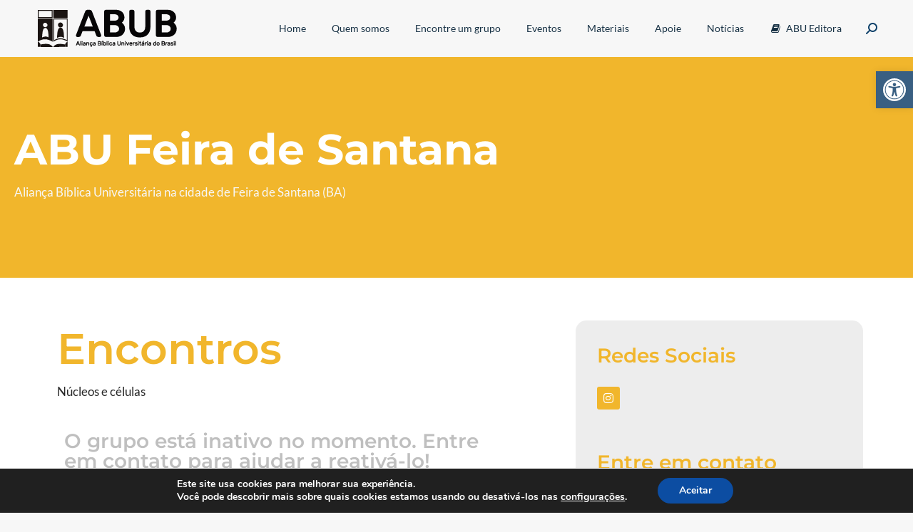

--- FILE ---
content_type: text/html; charset=UTF-8
request_url: https://abub.org.br/regiao/nordeste/abu-feira-de-santana
body_size: 175517
content:
<!DOCTYPE html>
<!--[if !(IE 6) | !(IE 7) | !(IE 8)  ]><!-->
<html lang="pt-BR" class="no-js">
<!--<![endif]-->
<head>
	<meta charset="UTF-8" />
<script>
var gform;gform||(document.addEventListener("gform_main_scripts_loaded",function(){gform.scriptsLoaded=!0}),document.addEventListener("gform/theme/scripts_loaded",function(){gform.themeScriptsLoaded=!0}),window.addEventListener("DOMContentLoaded",function(){gform.domLoaded=!0}),gform={domLoaded:!1,scriptsLoaded:!1,themeScriptsLoaded:!1,isFormEditor:()=>"function"==typeof InitializeEditor,callIfLoaded:function(o){return!(!gform.domLoaded||!gform.scriptsLoaded||!gform.themeScriptsLoaded&&!gform.isFormEditor()||(gform.isFormEditor()&&console.warn("The use of gform.initializeOnLoaded() is deprecated in the form editor context and will be removed in Gravity Forms 3.1."),o(),0))},initializeOnLoaded:function(o){gform.callIfLoaded(o)||(document.addEventListener("gform_main_scripts_loaded",()=>{gform.scriptsLoaded=!0,gform.callIfLoaded(o)}),document.addEventListener("gform/theme/scripts_loaded",()=>{gform.themeScriptsLoaded=!0,gform.callIfLoaded(o)}),window.addEventListener("DOMContentLoaded",()=>{gform.domLoaded=!0,gform.callIfLoaded(o)}))},hooks:{action:{},filter:{}},addAction:function(o,r,e,t){gform.addHook("action",o,r,e,t)},addFilter:function(o,r,e,t){gform.addHook("filter",o,r,e,t)},doAction:function(o){gform.doHook("action",o,arguments)},applyFilters:function(o){return gform.doHook("filter",o,arguments)},removeAction:function(o,r){gform.removeHook("action",o,r)},removeFilter:function(o,r,e){gform.removeHook("filter",o,r,e)},addHook:function(o,r,e,t,n){null==gform.hooks[o][r]&&(gform.hooks[o][r]=[]);var d=gform.hooks[o][r];null==n&&(n=r+"_"+d.length),gform.hooks[o][r].push({tag:n,callable:e,priority:t=null==t?10:t})},doHook:function(r,o,e){var t;if(e=Array.prototype.slice.call(e,1),null!=gform.hooks[r][o]&&((o=gform.hooks[r][o]).sort(function(o,r){return o.priority-r.priority}),o.forEach(function(o){"function"!=typeof(t=o.callable)&&(t=window[t]),"action"==r?t.apply(null,e):e[0]=t.apply(null,e)})),"filter"==r)return e[0]},removeHook:function(o,r,t,n){var e;null!=gform.hooks[o][r]&&(e=(e=gform.hooks[o][r]).filter(function(o,r,e){return!!(null!=n&&n!=o.tag||null!=t&&t!=o.priority)}),gform.hooks[o][r]=e)}});
</script>

		<meta name="viewport" content="width=device-width, initial-scale=1, maximum-scale=1, user-scalable=0">
			<link rel="profile" href="https://gmpg.org/xfn/11" />
	<meta name='robots' content='index, follow, max-image-preview:large, max-snippet:-1, max-video-preview:-1' />
	<style>img:is([sizes="auto" i], [sizes^="auto," i]) { contain-intrinsic-size: 3000px 1500px }</style>
	
	<!-- This site is optimized with the Yoast SEO plugin v26.3 - https://yoast.com/wordpress/plugins/seo/ -->
	<title>Região Nordeste | ABU Feira de Santana - ABUB</title>
	<link rel="canonical" href="https://abub.org.br/regiao/nordeste/abu-feira-de-santana" />
	<meta property="og:locale" content="pt_BR" />
	<meta property="og:type" content="article" />
	<meta property="og:title" content="Região Nordeste | ABU Feira de Santana - ABUB" />
	<meta property="og:description" content="ABU Feira de Santana Aliança Bíblica Universitária na cidade de Feira de Santana (BA) Encontros Núcleos e células O grupo está inativo no momento. Entre em contato para ajudar a reativá-lo!​ Redes Sociais Instagram Entre em contato" />
	<meta property="og:url" content="https://abub.org.br/regiao/nordeste/abu-feira-de-santana" />
	<meta property="og:site_name" content="ABUB" />
	<meta property="article:publisher" content="https://pt-br.facebook.com/abu.brasil/" />
	<meta property="article:modified_time" content="2023-04-04T23:39:19+00:00" />
	<meta name="twitter:card" content="summary_large_image" />
	<meta name="twitter:site" content="@acompanheabub" />
	<meta name="twitter:label1" content="Est. tempo de leitura" />
	<meta name="twitter:data1" content="6 minutos" />
	<script type="application/ld+json" class="yoast-schema-graph">{"@context":"https://schema.org","@graph":[{"@type":"WebPage","@id":"https://abub.org.br/regiao/nordeste/abu-feira-de-santana","url":"https://abub.org.br/regiao/nordeste/abu-feira-de-santana","name":"Região Nordeste | ABU Feira de Santana - ABUB","isPartOf":{"@id":"https://abub.org.br/#website"},"datePublished":"2023-04-04T23:38:19+00:00","dateModified":"2023-04-04T23:39:19+00:00","breadcrumb":{"@id":"https://abub.org.br/regiao/nordeste/abu-feira-de-santana#breadcrumb"},"inLanguage":"pt-BR","potentialAction":[{"@type":"ReadAction","target":["https://abub.org.br/regiao/nordeste/abu-feira-de-santana"]}]},{"@type":"BreadcrumbList","@id":"https://abub.org.br/regiao/nordeste/abu-feira-de-santana#breadcrumb","itemListElement":[{"@type":"ListItem","position":1,"name":"Início","item":"https://abub.org.br/"},{"@type":"ListItem","position":2,"name":"Encontre um grupo","item":"https://abub.org.br/regiao"},{"@type":"ListItem","position":3,"name":"Região Nordeste","item":"https://abub.org.br/regiao/nordeste"},{"@type":"ListItem","position":4,"name":"Região Nordeste | ABU Feira de Santana"}]},{"@type":"WebSite","@id":"https://abub.org.br/#website","url":"https://abub.org.br/","name":"ABUB","description":"Aliança Bíblica Universitária do Brasil","publisher":{"@id":"https://abub.org.br/#organization"},"potentialAction":[{"@type":"SearchAction","target":{"@type":"EntryPoint","urlTemplate":"https://abub.org.br/?s={search_term_string}"},"query-input":{"@type":"PropertyValueSpecification","valueRequired":true,"valueName":"search_term_string"}}],"inLanguage":"pt-BR"},{"@type":"Organization","@id":"https://abub.org.br/#organization","name":"Aliança Bíblica Universitária do Brasil","url":"https://abub.org.br/","logo":{"@type":"ImageObject","inLanguage":"pt-BR","@id":"https://abub.org.br/#/schema/logo/image/","url":"https://abub.org.br/wp-content/uploads/2021/11/logo_abub_positivo_200.png","contentUrl":"https://abub.org.br/wp-content/uploads/2021/11/logo_abub_positivo_200.png","width":200,"height":58,"caption":"Aliança Bíblica Universitária do Brasil"},"image":{"@id":"https://abub.org.br/#/schema/logo/image/"},"sameAs":["https://pt-br.facebook.com/abu.brasil/","https://x.com/acompanheabub","https://www.youtube.com/c/canalABUB","https://www.linkedin.com/company/abub"]}]}</script>
	<!-- / Yoast SEO plugin. -->


<link rel='dns-prefetch' href='//maps.googleapis.com' />
<link rel='dns-prefetch' href='//meet.jit.si' />
<link rel='dns-prefetch' href='//www.googletagmanager.com' />
<link rel='dns-prefetch' href='//fonts.googleapis.com' />
<link rel="alternate" type="application/rss+xml" title="Feed para ABUB &raquo;" href="https://abub.org.br/feed" />
<link rel="alternate" type="application/rss+xml" title="Feed de comentários para ABUB &raquo;" href="https://abub.org.br/comments/feed" />
<script>
window._wpemojiSettings = {"baseUrl":"https:\/\/s.w.org\/images\/core\/emoji\/16.0.1\/72x72\/","ext":".png","svgUrl":"https:\/\/s.w.org\/images\/core\/emoji\/16.0.1\/svg\/","svgExt":".svg","source":{"concatemoji":"https:\/\/abub.org.br\/wp-includes\/js\/wp-emoji-release.min.js?ver=6.8.3"}};
/*! This file is auto-generated */
!function(s,n){var o,i,e;function c(e){try{var t={supportTests:e,timestamp:(new Date).valueOf()};sessionStorage.setItem(o,JSON.stringify(t))}catch(e){}}function p(e,t,n){e.clearRect(0,0,e.canvas.width,e.canvas.height),e.fillText(t,0,0);var t=new Uint32Array(e.getImageData(0,0,e.canvas.width,e.canvas.height).data),a=(e.clearRect(0,0,e.canvas.width,e.canvas.height),e.fillText(n,0,0),new Uint32Array(e.getImageData(0,0,e.canvas.width,e.canvas.height).data));return t.every(function(e,t){return e===a[t]})}function u(e,t){e.clearRect(0,0,e.canvas.width,e.canvas.height),e.fillText(t,0,0);for(var n=e.getImageData(16,16,1,1),a=0;a<n.data.length;a++)if(0!==n.data[a])return!1;return!0}function f(e,t,n,a){switch(t){case"flag":return n(e,"\ud83c\udff3\ufe0f\u200d\u26a7\ufe0f","\ud83c\udff3\ufe0f\u200b\u26a7\ufe0f")?!1:!n(e,"\ud83c\udde8\ud83c\uddf6","\ud83c\udde8\u200b\ud83c\uddf6")&&!n(e,"\ud83c\udff4\udb40\udc67\udb40\udc62\udb40\udc65\udb40\udc6e\udb40\udc67\udb40\udc7f","\ud83c\udff4\u200b\udb40\udc67\u200b\udb40\udc62\u200b\udb40\udc65\u200b\udb40\udc6e\u200b\udb40\udc67\u200b\udb40\udc7f");case"emoji":return!a(e,"\ud83e\udedf")}return!1}function g(e,t,n,a){var r="undefined"!=typeof WorkerGlobalScope&&self instanceof WorkerGlobalScope?new OffscreenCanvas(300,150):s.createElement("canvas"),o=r.getContext("2d",{willReadFrequently:!0}),i=(o.textBaseline="top",o.font="600 32px Arial",{});return e.forEach(function(e){i[e]=t(o,e,n,a)}),i}function t(e){var t=s.createElement("script");t.src=e,t.defer=!0,s.head.appendChild(t)}"undefined"!=typeof Promise&&(o="wpEmojiSettingsSupports",i=["flag","emoji"],n.supports={everything:!0,everythingExceptFlag:!0},e=new Promise(function(e){s.addEventListener("DOMContentLoaded",e,{once:!0})}),new Promise(function(t){var n=function(){try{var e=JSON.parse(sessionStorage.getItem(o));if("object"==typeof e&&"number"==typeof e.timestamp&&(new Date).valueOf()<e.timestamp+604800&&"object"==typeof e.supportTests)return e.supportTests}catch(e){}return null}();if(!n){if("undefined"!=typeof Worker&&"undefined"!=typeof OffscreenCanvas&&"undefined"!=typeof URL&&URL.createObjectURL&&"undefined"!=typeof Blob)try{var e="postMessage("+g.toString()+"("+[JSON.stringify(i),f.toString(),p.toString(),u.toString()].join(",")+"));",a=new Blob([e],{type:"text/javascript"}),r=new Worker(URL.createObjectURL(a),{name:"wpTestEmojiSupports"});return void(r.onmessage=function(e){c(n=e.data),r.terminate(),t(n)})}catch(e){}c(n=g(i,f,p,u))}t(n)}).then(function(e){for(var t in e)n.supports[t]=e[t],n.supports.everything=n.supports.everything&&n.supports[t],"flag"!==t&&(n.supports.everythingExceptFlag=n.supports.everythingExceptFlag&&n.supports[t]);n.supports.everythingExceptFlag=n.supports.everythingExceptFlag&&!n.supports.flag,n.DOMReady=!1,n.readyCallback=function(){n.DOMReady=!0}}).then(function(){return e}).then(function(){var e;n.supports.everything||(n.readyCallback(),(e=n.source||{}).concatemoji?t(e.concatemoji):e.wpemoji&&e.twemoji&&(t(e.twemoji),t(e.wpemoji)))}))}((window,document),window._wpemojiSettings);
</script>
<link rel='stylesheet' id='jkit-elements-main-css' href='https://abub.org.br/wp-content/plugins/jeg-elementor-kit/assets/css/elements/main.css?ver=3.0.1' media='all' />
<style id='wp-emoji-styles-inline-css'>

	img.wp-smiley, img.emoji {
		display: inline !important;
		border: none !important;
		box-shadow: none !important;
		height: 1em !important;
		width: 1em !important;
		margin: 0 0.07em !important;
		vertical-align: -0.1em !important;
		background: none !important;
		padding: 0 !important;
	}
</style>
<style id='classic-theme-styles-inline-css'>
/*! This file is auto-generated */
.wp-block-button__link{color:#fff;background-color:#32373c;border-radius:9999px;box-shadow:none;text-decoration:none;padding:calc(.667em + 2px) calc(1.333em + 2px);font-size:1.125em}.wp-block-file__button{background:#32373c;color:#fff;text-decoration:none}
</style>
<link rel='stylesheet' id='betterdocs-blocks-category-slate-layout-css' href='https://abub.org.br/wp-content/plugins/betterdocs/assets/blocks/category-slate-layout/default.css?ver=4.2.2' media='all' />
<style id='global-styles-inline-css'>
:root{--wp--preset--aspect-ratio--square: 1;--wp--preset--aspect-ratio--4-3: 4/3;--wp--preset--aspect-ratio--3-4: 3/4;--wp--preset--aspect-ratio--3-2: 3/2;--wp--preset--aspect-ratio--2-3: 2/3;--wp--preset--aspect-ratio--16-9: 16/9;--wp--preset--aspect-ratio--9-16: 9/16;--wp--preset--color--black: #000000;--wp--preset--color--cyan-bluish-gray: #abb8c3;--wp--preset--color--white: #FFF;--wp--preset--color--pale-pink: #f78da7;--wp--preset--color--vivid-red: #cf2e2e;--wp--preset--color--luminous-vivid-orange: #ff6900;--wp--preset--color--luminous-vivid-amber: #fcb900;--wp--preset--color--light-green-cyan: #7bdcb5;--wp--preset--color--vivid-green-cyan: #00d084;--wp--preset--color--pale-cyan-blue: #8ed1fc;--wp--preset--color--vivid-cyan-blue: #0693e3;--wp--preset--color--vivid-purple: #9b51e0;--wp--preset--color--accent: #395f82;--wp--preset--color--dark-gray: #111;--wp--preset--color--light-gray: #767676;--wp--preset--gradient--vivid-cyan-blue-to-vivid-purple: linear-gradient(135deg,rgba(6,147,227,1) 0%,rgb(155,81,224) 100%);--wp--preset--gradient--light-green-cyan-to-vivid-green-cyan: linear-gradient(135deg,rgb(122,220,180) 0%,rgb(0,208,130) 100%);--wp--preset--gradient--luminous-vivid-amber-to-luminous-vivid-orange: linear-gradient(135deg,rgba(252,185,0,1) 0%,rgba(255,105,0,1) 100%);--wp--preset--gradient--luminous-vivid-orange-to-vivid-red: linear-gradient(135deg,rgba(255,105,0,1) 0%,rgb(207,46,46) 100%);--wp--preset--gradient--very-light-gray-to-cyan-bluish-gray: linear-gradient(135deg,rgb(238,238,238) 0%,rgb(169,184,195) 100%);--wp--preset--gradient--cool-to-warm-spectrum: linear-gradient(135deg,rgb(74,234,220) 0%,rgb(151,120,209) 20%,rgb(207,42,186) 40%,rgb(238,44,130) 60%,rgb(251,105,98) 80%,rgb(254,248,76) 100%);--wp--preset--gradient--blush-light-purple: linear-gradient(135deg,rgb(255,206,236) 0%,rgb(152,150,240) 100%);--wp--preset--gradient--blush-bordeaux: linear-gradient(135deg,rgb(254,205,165) 0%,rgb(254,45,45) 50%,rgb(107,0,62) 100%);--wp--preset--gradient--luminous-dusk: linear-gradient(135deg,rgb(255,203,112) 0%,rgb(199,81,192) 50%,rgb(65,88,208) 100%);--wp--preset--gradient--pale-ocean: linear-gradient(135deg,rgb(255,245,203) 0%,rgb(182,227,212) 50%,rgb(51,167,181) 100%);--wp--preset--gradient--electric-grass: linear-gradient(135deg,rgb(202,248,128) 0%,rgb(113,206,126) 100%);--wp--preset--gradient--midnight: linear-gradient(135deg,rgb(2,3,129) 0%,rgb(40,116,252) 100%);--wp--preset--font-size--small: 13px;--wp--preset--font-size--medium: 20px;--wp--preset--font-size--large: 36px;--wp--preset--font-size--x-large: 42px;--wp--preset--spacing--20: 0.44rem;--wp--preset--spacing--30: 0.67rem;--wp--preset--spacing--40: 1rem;--wp--preset--spacing--50: 1.5rem;--wp--preset--spacing--60: 2.25rem;--wp--preset--spacing--70: 3.38rem;--wp--preset--spacing--80: 5.06rem;--wp--preset--shadow--natural: 6px 6px 9px rgba(0, 0, 0, 0.2);--wp--preset--shadow--deep: 12px 12px 50px rgba(0, 0, 0, 0.4);--wp--preset--shadow--sharp: 6px 6px 0px rgba(0, 0, 0, 0.2);--wp--preset--shadow--outlined: 6px 6px 0px -3px rgba(255, 255, 255, 1), 6px 6px rgba(0, 0, 0, 1);--wp--preset--shadow--crisp: 6px 6px 0px rgba(0, 0, 0, 1);}:where(.is-layout-flex){gap: 0.5em;}:where(.is-layout-grid){gap: 0.5em;}body .is-layout-flex{display: flex;}.is-layout-flex{flex-wrap: wrap;align-items: center;}.is-layout-flex > :is(*, div){margin: 0;}body .is-layout-grid{display: grid;}.is-layout-grid > :is(*, div){margin: 0;}:where(.wp-block-columns.is-layout-flex){gap: 2em;}:where(.wp-block-columns.is-layout-grid){gap: 2em;}:where(.wp-block-post-template.is-layout-flex){gap: 1.25em;}:where(.wp-block-post-template.is-layout-grid){gap: 1.25em;}.has-black-color{color: var(--wp--preset--color--black) !important;}.has-cyan-bluish-gray-color{color: var(--wp--preset--color--cyan-bluish-gray) !important;}.has-white-color{color: var(--wp--preset--color--white) !important;}.has-pale-pink-color{color: var(--wp--preset--color--pale-pink) !important;}.has-vivid-red-color{color: var(--wp--preset--color--vivid-red) !important;}.has-luminous-vivid-orange-color{color: var(--wp--preset--color--luminous-vivid-orange) !important;}.has-luminous-vivid-amber-color{color: var(--wp--preset--color--luminous-vivid-amber) !important;}.has-light-green-cyan-color{color: var(--wp--preset--color--light-green-cyan) !important;}.has-vivid-green-cyan-color{color: var(--wp--preset--color--vivid-green-cyan) !important;}.has-pale-cyan-blue-color{color: var(--wp--preset--color--pale-cyan-blue) !important;}.has-vivid-cyan-blue-color{color: var(--wp--preset--color--vivid-cyan-blue) !important;}.has-vivid-purple-color{color: var(--wp--preset--color--vivid-purple) !important;}.has-black-background-color{background-color: var(--wp--preset--color--black) !important;}.has-cyan-bluish-gray-background-color{background-color: var(--wp--preset--color--cyan-bluish-gray) !important;}.has-white-background-color{background-color: var(--wp--preset--color--white) !important;}.has-pale-pink-background-color{background-color: var(--wp--preset--color--pale-pink) !important;}.has-vivid-red-background-color{background-color: var(--wp--preset--color--vivid-red) !important;}.has-luminous-vivid-orange-background-color{background-color: var(--wp--preset--color--luminous-vivid-orange) !important;}.has-luminous-vivid-amber-background-color{background-color: var(--wp--preset--color--luminous-vivid-amber) !important;}.has-light-green-cyan-background-color{background-color: var(--wp--preset--color--light-green-cyan) !important;}.has-vivid-green-cyan-background-color{background-color: var(--wp--preset--color--vivid-green-cyan) !important;}.has-pale-cyan-blue-background-color{background-color: var(--wp--preset--color--pale-cyan-blue) !important;}.has-vivid-cyan-blue-background-color{background-color: var(--wp--preset--color--vivid-cyan-blue) !important;}.has-vivid-purple-background-color{background-color: var(--wp--preset--color--vivid-purple) !important;}.has-black-border-color{border-color: var(--wp--preset--color--black) !important;}.has-cyan-bluish-gray-border-color{border-color: var(--wp--preset--color--cyan-bluish-gray) !important;}.has-white-border-color{border-color: var(--wp--preset--color--white) !important;}.has-pale-pink-border-color{border-color: var(--wp--preset--color--pale-pink) !important;}.has-vivid-red-border-color{border-color: var(--wp--preset--color--vivid-red) !important;}.has-luminous-vivid-orange-border-color{border-color: var(--wp--preset--color--luminous-vivid-orange) !important;}.has-luminous-vivid-amber-border-color{border-color: var(--wp--preset--color--luminous-vivid-amber) !important;}.has-light-green-cyan-border-color{border-color: var(--wp--preset--color--light-green-cyan) !important;}.has-vivid-green-cyan-border-color{border-color: var(--wp--preset--color--vivid-green-cyan) !important;}.has-pale-cyan-blue-border-color{border-color: var(--wp--preset--color--pale-cyan-blue) !important;}.has-vivid-cyan-blue-border-color{border-color: var(--wp--preset--color--vivid-cyan-blue) !important;}.has-vivid-purple-border-color{border-color: var(--wp--preset--color--vivid-purple) !important;}.has-vivid-cyan-blue-to-vivid-purple-gradient-background{background: var(--wp--preset--gradient--vivid-cyan-blue-to-vivid-purple) !important;}.has-light-green-cyan-to-vivid-green-cyan-gradient-background{background: var(--wp--preset--gradient--light-green-cyan-to-vivid-green-cyan) !important;}.has-luminous-vivid-amber-to-luminous-vivid-orange-gradient-background{background: var(--wp--preset--gradient--luminous-vivid-amber-to-luminous-vivid-orange) !important;}.has-luminous-vivid-orange-to-vivid-red-gradient-background{background: var(--wp--preset--gradient--luminous-vivid-orange-to-vivid-red) !important;}.has-very-light-gray-to-cyan-bluish-gray-gradient-background{background: var(--wp--preset--gradient--very-light-gray-to-cyan-bluish-gray) !important;}.has-cool-to-warm-spectrum-gradient-background{background: var(--wp--preset--gradient--cool-to-warm-spectrum) !important;}.has-blush-light-purple-gradient-background{background: var(--wp--preset--gradient--blush-light-purple) !important;}.has-blush-bordeaux-gradient-background{background: var(--wp--preset--gradient--blush-bordeaux) !important;}.has-luminous-dusk-gradient-background{background: var(--wp--preset--gradient--luminous-dusk) !important;}.has-pale-ocean-gradient-background{background: var(--wp--preset--gradient--pale-ocean) !important;}.has-electric-grass-gradient-background{background: var(--wp--preset--gradient--electric-grass) !important;}.has-midnight-gradient-background{background: var(--wp--preset--gradient--midnight) !important;}.has-small-font-size{font-size: var(--wp--preset--font-size--small) !important;}.has-medium-font-size{font-size: var(--wp--preset--font-size--medium) !important;}.has-large-font-size{font-size: var(--wp--preset--font-size--large) !important;}.has-x-large-font-size{font-size: var(--wp--preset--font-size--x-large) !important;}
:where(.wp-block-post-template.is-layout-flex){gap: 1.25em;}:where(.wp-block-post-template.is-layout-grid){gap: 1.25em;}
:where(.wp-block-columns.is-layout-flex){gap: 2em;}:where(.wp-block-columns.is-layout-grid){gap: 2em;}
:root :where(.wp-block-pullquote){font-size: 1.5em;line-height: 1.6;}
</style>
<link rel='stylesheet' id='pojo-a11y-css' href='https://abub.org.br/wp-content/plugins/pojo-accessibility/modules/legacy/assets/css/style.min.css?ver=1.0.0' media='all' />
<link rel='stylesheet' id='elementor-icons-css' href='https://abub.org.br/wp-content/plugins/elementor/assets/lib/eicons/css/elementor-icons.min.css?ver=5.40.0' media='all' />
<link rel='stylesheet' id='elementor-frontend-css' href='https://abub.org.br/wp-content/plugins/elementor/assets/css/frontend.min.css?ver=3.29.2' media='all' />
<link rel='stylesheet' id='elementor-post-399-css' href='https://abub.org.br/wp-content/uploads/elementor/css/post-399.css?ver=1766521932' media='all' />
<link rel='stylesheet' id='widget-spacer-css' href='https://abub.org.br/wp-content/plugins/elementor/assets/css/widget-spacer.min.css?ver=3.29.2' media='all' />
<link rel='stylesheet' id='widget-heading-css' href='https://abub.org.br/wp-content/plugins/elementor/assets/css/widget-heading.min.css?ver=3.29.2' media='all' />
<link rel='stylesheet' id='widget-social-icons-css' href='https://abub.org.br/wp-content/plugins/elementor/assets/css/widget-social-icons.min.css?ver=3.29.2' media='all' />
<link rel='stylesheet' id='e-apple-webkit-css' href='https://abub.org.br/wp-content/plugins/elementor/assets/css/conditionals/apple-webkit.min.css?ver=3.29.2' media='all' />
<link rel='stylesheet' id='swiper-css' href='https://abub.org.br/wp-content/plugins/elementor/assets/lib/swiper/v8/css/swiper.min.css?ver=8.4.5' media='all' />
<link rel='stylesheet' id='e-swiper-css' href='https://abub.org.br/wp-content/plugins/elementor/assets/css/conditionals/e-swiper.min.css?ver=3.29.2' media='all' />
<link rel='stylesheet' id='elementor-post-10212-css' href='https://abub.org.br/wp-content/uploads/elementor/css/post-10212.css?ver=1766564454' media='all' />
<link rel='stylesheet' id='the7-font-css' href='https://abub.org.br/wp-content/themes/dt-the7/fonts/icomoon-the7-font/icomoon-the7-font.min.css?ver=12.2.0' media='all' />
<link rel='stylesheet' id='the7-awesome-fonts-css' href='https://abub.org.br/wp-content/themes/dt-the7/fonts/FontAwesome/css/all.min.css?ver=12.2.0' media='all' />
<link rel='stylesheet' id='the7-Defaults-css' href='https://abub.org.br/wp-content/uploads/smile_fonts/Defaults/Defaults.css?ver=6.8.3' media='all' />
<link rel='stylesheet' id='betterdocs-elementor-editor-css' href='https://abub.org.br/wp-content/plugins/betterdocs/assets/elementor/css/betterdocs-el-edit.css?ver=4.2.2' media='all' />
<link rel='stylesheet' id='evcal_google_fonts-css' href='https://fonts.googleapis.com/css?family=Noto+Sans%3A400%2C400italic%2C700%7CPoppins%3A700%2C800%2C900&#038;subset=latin%2Clatin-ext&#038;ver=2.4.9' media='all' />
<link rel='stylesheet' id='evcal_cal_default-css' href='//abub.org.br/wp-content/plugins/eventon-lite/assets/css/eventon_styles.css?ver=2.4.9' media='all' />
<link rel='stylesheet' id='evo_font_icons-css' href='//abub.org.br/wp-content/plugins/eventon-lite/assets/fonts/all.css?ver=2.4.9' media='all' />
<link rel='stylesheet' id='eventon_dynamic_styles-css' href='//abub.org.br/wp-content/plugins/eventon-lite/assets/css/eventon_dynamic_styles.css?ver=2.4.9' media='all' />
<link rel='stylesheet' id='dt-web-fonts-css' href='https://fonts.googleapis.com/css?family=Roboto:400,600,700%7CRoboto+Condensed:400,600,700%7COpen+Sans:400,600,700%7CAbel:400,600,700%7CLato:400,600,700%7CMontserrat:400,600,700%7CSource+Sans+Pro:300,400,600,700' media='all' />
<link rel='stylesheet' id='dt-main-css' href='https://abub.org.br/wp-content/themes/dt-the7/css/main.min.css?ver=12.2.0' media='all' />
<style id='dt-main-inline-css'>
body #load {
  display: block;
  height: 100%;
  overflow: hidden;
  position: fixed;
  width: 100%;
  z-index: 9901;
  opacity: 1;
  visibility: visible;
  transition: all .35s ease-out;
}
.load-wrap {
  width: 100%;
  height: 100%;
  background-position: center center;
  background-repeat: no-repeat;
  text-align: center;
  display: -ms-flexbox;
  display: -ms-flex;
  display: flex;
  -ms-align-items: center;
  -ms-flex-align: center;
  align-items: center;
  -ms-flex-flow: column wrap;
  flex-flow: column wrap;
  -ms-flex-pack: center;
  -ms-justify-content: center;
  justify-content: center;
}
.load-wrap > svg {
  position: absolute;
  top: 50%;
  left: 50%;
  transform: translate(-50%,-50%);
}
#load {
  background: var(--the7-elementor-beautiful-loading-bg,transparent linear-gradient(135deg, #9cc5eb 30%, #395f82 100%));
  --the7-beautiful-spinner-color2: var(--the7-beautiful-spinner-color,#ffffff);
}

</style>
<link rel='stylesheet' id='the7-custom-scrollbar-css' href='https://abub.org.br/wp-content/themes/dt-the7/lib/custom-scrollbar/custom-scrollbar.min.css?ver=12.2.0' media='all' />
<link rel='stylesheet' id='the7-wpbakery-css' href='https://abub.org.br/wp-content/themes/dt-the7/css/wpbakery.min.css?ver=12.2.0' media='all' />
<link rel='stylesheet' id='the7-core-css' href='https://abub.org.br/wp-content/plugins/dt-the7-core/assets/css/post-type.min.css?ver=2.7.10' media='all' />
<link rel='stylesheet' id='the7-css-vars-css' href='https://abub.org.br/wp-content/uploads/the7-css/css-vars.css?ver=a178ffd7b370' media='all' />
<link rel='stylesheet' id='dt-custom-css' href='https://abub.org.br/wp-content/uploads/the7-css/custom.css?ver=a178ffd7b370' media='all' />
<link rel='stylesheet' id='dt-media-css' href='https://abub.org.br/wp-content/uploads/the7-css/media.css?ver=a178ffd7b370' media='all' />
<link rel='stylesheet' id='the7-mega-menu-css' href='https://abub.org.br/wp-content/uploads/the7-css/mega-menu.css?ver=a178ffd7b370' media='all' />
<link rel='stylesheet' id='the7-elements-albums-portfolio-css' href='https://abub.org.br/wp-content/uploads/the7-css/the7-elements-albums-portfolio.css?ver=a178ffd7b370' media='all' />
<link rel='stylesheet' id='the7-elements-css' href='https://abub.org.br/wp-content/uploads/the7-css/post-type-dynamic.css?ver=a178ffd7b370' media='all' />
<link rel='stylesheet' id='style-css' href='https://abub.org.br/wp-content/themes/dt-the7/style.css?ver=12.2.0' media='all' />
<link rel='stylesheet' id='the7-elementor-global-css' href='https://abub.org.br/wp-content/themes/dt-the7/css/compatibility/elementor/elementor-global.min.css?ver=12.2.0' media='all' />
<link rel='stylesheet' id='ekit-widget-styles-css' href='https://abub.org.br/wp-content/plugins/elementskit-lite/widgets/init/assets/css/widget-styles.css?ver=3.7.5' media='all' />
<link rel='stylesheet' id='ekit-responsive-css' href='https://abub.org.br/wp-content/plugins/elementskit-lite/widgets/init/assets/css/responsive.css?ver=3.7.5' media='all' />
<link rel='stylesheet' id='moove_gdpr_frontend-css' href='https://abub.org.br/wp-content/plugins/gdpr-cookie-compliance/dist/styles/gdpr-main.css?ver=5.0.9' media='all' />
<style id='moove_gdpr_frontend-inline-css'>
#moove_gdpr_cookie_modal,#moove_gdpr_cookie_info_bar,.gdpr_cookie_settings_shortcode_content{font-family:&#039;Nunito&#039;,sans-serif}#moove_gdpr_save_popup_settings_button{background-color:#373737;color:#fff}#moove_gdpr_save_popup_settings_button:hover{background-color:#000}#moove_gdpr_cookie_info_bar .moove-gdpr-info-bar-container .moove-gdpr-info-bar-content a.mgbutton,#moove_gdpr_cookie_info_bar .moove-gdpr-info-bar-container .moove-gdpr-info-bar-content button.mgbutton{background-color:#0c4da2}#moove_gdpr_cookie_modal .moove-gdpr-modal-content .moove-gdpr-modal-footer-content .moove-gdpr-button-holder a.mgbutton,#moove_gdpr_cookie_modal .moove-gdpr-modal-content .moove-gdpr-modal-footer-content .moove-gdpr-button-holder button.mgbutton,.gdpr_cookie_settings_shortcode_content .gdpr-shr-button.button-green{background-color:#0c4da2;border-color:#0c4da2}#moove_gdpr_cookie_modal .moove-gdpr-modal-content .moove-gdpr-modal-footer-content .moove-gdpr-button-holder a.mgbutton:hover,#moove_gdpr_cookie_modal .moove-gdpr-modal-content .moove-gdpr-modal-footer-content .moove-gdpr-button-holder button.mgbutton:hover,.gdpr_cookie_settings_shortcode_content .gdpr-shr-button.button-green:hover{background-color:#fff;color:#0c4da2}#moove_gdpr_cookie_modal .moove-gdpr-modal-content .moove-gdpr-modal-close i,#moove_gdpr_cookie_modal .moove-gdpr-modal-content .moove-gdpr-modal-close span.gdpr-icon{background-color:#0c4da2;border:1px solid #0c4da2}#moove_gdpr_cookie_info_bar span.moove-gdpr-infobar-allow-all.focus-g,#moove_gdpr_cookie_info_bar span.moove-gdpr-infobar-allow-all:focus,#moove_gdpr_cookie_info_bar button.moove-gdpr-infobar-allow-all.focus-g,#moove_gdpr_cookie_info_bar button.moove-gdpr-infobar-allow-all:focus,#moove_gdpr_cookie_info_bar span.moove-gdpr-infobar-reject-btn.focus-g,#moove_gdpr_cookie_info_bar span.moove-gdpr-infobar-reject-btn:focus,#moove_gdpr_cookie_info_bar button.moove-gdpr-infobar-reject-btn.focus-g,#moove_gdpr_cookie_info_bar button.moove-gdpr-infobar-reject-btn:focus,#moove_gdpr_cookie_info_bar span.change-settings-button.focus-g,#moove_gdpr_cookie_info_bar span.change-settings-button:focus,#moove_gdpr_cookie_info_bar button.change-settings-button.focus-g,#moove_gdpr_cookie_info_bar button.change-settings-button:focus{-webkit-box-shadow:0 0 1px 3px #0c4da2;-moz-box-shadow:0 0 1px 3px #0c4da2;box-shadow:0 0 1px 3px #0c4da2}#moove_gdpr_cookie_modal .moove-gdpr-modal-content .moove-gdpr-modal-close i:hover,#moove_gdpr_cookie_modal .moove-gdpr-modal-content .moove-gdpr-modal-close span.gdpr-icon:hover,#moove_gdpr_cookie_info_bar span[data-href]>u.change-settings-button{color:#0c4da2}#moove_gdpr_cookie_modal .moove-gdpr-modal-content .moove-gdpr-modal-left-content #moove-gdpr-menu li.menu-item-selected a span.gdpr-icon,#moove_gdpr_cookie_modal .moove-gdpr-modal-content .moove-gdpr-modal-left-content #moove-gdpr-menu li.menu-item-selected button span.gdpr-icon{color:inherit}#moove_gdpr_cookie_modal .moove-gdpr-modal-content .moove-gdpr-modal-left-content #moove-gdpr-menu li a span.gdpr-icon,#moove_gdpr_cookie_modal .moove-gdpr-modal-content .moove-gdpr-modal-left-content #moove-gdpr-menu li button span.gdpr-icon{color:inherit}#moove_gdpr_cookie_modal .gdpr-acc-link{line-height:0;font-size:0;color:transparent;position:absolute}#moove_gdpr_cookie_modal .moove-gdpr-modal-content .moove-gdpr-modal-close:hover i,#moove_gdpr_cookie_modal .moove-gdpr-modal-content .moove-gdpr-modal-left-content #moove-gdpr-menu li a,#moove_gdpr_cookie_modal .moove-gdpr-modal-content .moove-gdpr-modal-left-content #moove-gdpr-menu li button,#moove_gdpr_cookie_modal .moove-gdpr-modal-content .moove-gdpr-modal-left-content #moove-gdpr-menu li button i,#moove_gdpr_cookie_modal .moove-gdpr-modal-content .moove-gdpr-modal-left-content #moove-gdpr-menu li a i,#moove_gdpr_cookie_modal .moove-gdpr-modal-content .moove-gdpr-tab-main .moove-gdpr-tab-main-content a:hover,#moove_gdpr_cookie_info_bar.moove-gdpr-dark-scheme .moove-gdpr-info-bar-container .moove-gdpr-info-bar-content a.mgbutton:hover,#moove_gdpr_cookie_info_bar.moove-gdpr-dark-scheme .moove-gdpr-info-bar-container .moove-gdpr-info-bar-content button.mgbutton:hover,#moove_gdpr_cookie_info_bar.moove-gdpr-dark-scheme .moove-gdpr-info-bar-container .moove-gdpr-info-bar-content a:hover,#moove_gdpr_cookie_info_bar.moove-gdpr-dark-scheme .moove-gdpr-info-bar-container .moove-gdpr-info-bar-content button:hover,#moove_gdpr_cookie_info_bar.moove-gdpr-dark-scheme .moove-gdpr-info-bar-container .moove-gdpr-info-bar-content span.change-settings-button:hover,#moove_gdpr_cookie_info_bar.moove-gdpr-dark-scheme .moove-gdpr-info-bar-container .moove-gdpr-info-bar-content button.change-settings-button:hover,#moove_gdpr_cookie_info_bar.moove-gdpr-dark-scheme .moove-gdpr-info-bar-container .moove-gdpr-info-bar-content u.change-settings-button:hover,#moove_gdpr_cookie_info_bar span[data-href]>u.change-settings-button,#moove_gdpr_cookie_info_bar.moove-gdpr-dark-scheme .moove-gdpr-info-bar-container .moove-gdpr-info-bar-content a.mgbutton.focus-g,#moove_gdpr_cookie_info_bar.moove-gdpr-dark-scheme .moove-gdpr-info-bar-container .moove-gdpr-info-bar-content button.mgbutton.focus-g,#moove_gdpr_cookie_info_bar.moove-gdpr-dark-scheme .moove-gdpr-info-bar-container .moove-gdpr-info-bar-content a.focus-g,#moove_gdpr_cookie_info_bar.moove-gdpr-dark-scheme .moove-gdpr-info-bar-container .moove-gdpr-info-bar-content button.focus-g,#moove_gdpr_cookie_info_bar.moove-gdpr-dark-scheme .moove-gdpr-info-bar-container .moove-gdpr-info-bar-content a.mgbutton:focus,#moove_gdpr_cookie_info_bar.moove-gdpr-dark-scheme .moove-gdpr-info-bar-container .moove-gdpr-info-bar-content button.mgbutton:focus,#moove_gdpr_cookie_info_bar.moove-gdpr-dark-scheme .moove-gdpr-info-bar-container .moove-gdpr-info-bar-content a:focus,#moove_gdpr_cookie_info_bar.moove-gdpr-dark-scheme .moove-gdpr-info-bar-container .moove-gdpr-info-bar-content button:focus,#moove_gdpr_cookie_info_bar.moove-gdpr-dark-scheme .moove-gdpr-info-bar-container .moove-gdpr-info-bar-content span.change-settings-button.focus-g,span.change-settings-button:focus,button.change-settings-button.focus-g,button.change-settings-button:focus,#moove_gdpr_cookie_info_bar.moove-gdpr-dark-scheme .moove-gdpr-info-bar-container .moove-gdpr-info-bar-content u.change-settings-button.focus-g,#moove_gdpr_cookie_info_bar.moove-gdpr-dark-scheme .moove-gdpr-info-bar-container .moove-gdpr-info-bar-content u.change-settings-button:focus{color:#0c4da2}#moove_gdpr_cookie_modal .moove-gdpr-branding.focus-g span,#moove_gdpr_cookie_modal .moove-gdpr-modal-content .moove-gdpr-tab-main a.focus-g,#moove_gdpr_cookie_modal .moove-gdpr-modal-content .moove-gdpr-tab-main .gdpr-cd-details-toggle.focus-g{color:#0c4da2}#moove_gdpr_cookie_modal.gdpr_lightbox-hide{display:none}
</style>
<link rel='stylesheet' id='elementor-gf-local-montserrat-css' href='https://abub.org.br/wp-content/uploads/elementor/google-fonts/css/montserrat.css?ver=1749573759' media='all' />
<link rel='stylesheet' id='elementor-gf-local-dmsans-css' href='https://abub.org.br/wp-content/uploads/elementor/google-fonts/css/dmsans.css?ver=1749573765' media='all' />
<link rel='stylesheet' id='elementor-gf-local-lato-css' href='https://abub.org.br/wp-content/uploads/elementor/google-fonts/css/lato.css?ver=1749573768' media='all' />
<link rel='stylesheet' id='elementor-gf-local-cormorant-css' href='https://abub.org.br/wp-content/uploads/elementor/google-fonts/css/cormorant.css?ver=1749573782' media='all' />
<link rel='stylesheet' id='elementor-icons-shared-0-css' href='https://abub.org.br/wp-content/plugins/elementor/assets/lib/font-awesome/css/fontawesome.min.css?ver=5.15.3' media='all' />
<link rel='stylesheet' id='elementor-icons-fa-brands-css' href='https://abub.org.br/wp-content/plugins/elementor/assets/lib/font-awesome/css/brands.min.css?ver=5.15.3' media='all' />
<script src="https://abub.org.br/wp-includes/js/jquery/jquery.min.js?ver=3.7.1" id="jquery-core-js"></script>
<script src="https://abub.org.br/wp-includes/js/jquery/jquery-migrate.min.js?ver=3.4.1" id="jquery-migrate-js"></script>
<script id="dt-above-fold-js-extra">
var dtLocal = {"themeUrl":"https:\/\/abub.org.br\/wp-content\/themes\/dt-the7","passText":"Para ver esse post protegido, insira a senha abaixo:","moreButtonText":{"loading":"Carregando...","loadMore":"Veja mais"},"postID":"10212","ajaxurl":"https:\/\/abub.org.br\/wp-admin\/admin-ajax.php","REST":{"baseUrl":"https:\/\/abub.org.br\/wp-json\/the7\/v1","endpoints":{"sendMail":"\/send-mail"}},"contactMessages":{"required":"One or more fields have an error. Please check and try again.","terms":"Please accept the privacy policy.","fillTheCaptchaError":"Please, fill the captcha."},"captchaSiteKey":"","ajaxNonce":"a5871646f3","pageData":{"type":"page","template":"page","layout":null},"themeSettings":{"smoothScroll":"off","lazyLoading":false,"desktopHeader":{"height":80},"ToggleCaptionEnabled":"disabled","ToggleCaption":"Navigation","floatingHeader":{"showAfter":150,"showMenu":true,"height":70,"logo":{"showLogo":true,"html":"<img class=\" preload-me\" src=\"https:\/\/abub.org.br\/wp-content\/uploads\/2021\/11\/logo_abub_positivo_200.png\" srcset=\"https:\/\/abub.org.br\/wp-content\/uploads\/2021\/11\/logo_abub_positivo_200.png 200w, https:\/\/abub.org.br\/wp-content\/uploads\/2021\/11\/logo_abub_positivo_600.png 600w\" width=\"200\" height=\"58\"   sizes=\"200px\" alt=\"ABUB\" \/>","url":"https:\/\/abub.org.br\/"}},"topLine":{"floatingTopLine":{"logo":{"showLogo":false,"html":""}}},"mobileHeader":{"firstSwitchPoint":1070,"secondSwitchPoint":778,"firstSwitchPointHeight":90,"secondSwitchPointHeight":90,"mobileToggleCaptionEnabled":"disabled","mobileToggleCaption":"Menu"},"stickyMobileHeaderFirstSwitch":{"logo":{"html":"<img class=\" preload-me\" src=\"https:\/\/abub.org.br\/wp-content\/uploads\/2021\/11\/logo_abub_positivo_200.png\" srcset=\"https:\/\/abub.org.br\/wp-content\/uploads\/2021\/11\/logo_abub_positivo_200.png 200w, https:\/\/abub.org.br\/wp-content\/uploads\/2021\/11\/logo_abub_positivo_400.png 400w\" width=\"200\" height=\"58\"   sizes=\"200px\" alt=\"ABUB\" \/>"}},"stickyMobileHeaderSecondSwitch":{"logo":{"html":"<img class=\" preload-me\" src=\"https:\/\/abub.org.br\/wp-content\/uploads\/2021\/11\/logo_abub_positivo_200.png\" srcset=\"https:\/\/abub.org.br\/wp-content\/uploads\/2021\/11\/logo_abub_positivo_200.png 200w, https:\/\/abub.org.br\/wp-content\/uploads\/2021\/11\/logo_abub_positivo_400.png 400w\" width=\"200\" height=\"58\"   sizes=\"200px\" alt=\"ABUB\" \/>"}},"sidebar":{"switchPoint":990},"boxedWidth":"1340px"},"VCMobileScreenWidth":"768","elementor":{"settings":{"container_width":0}}};
var dtShare = {"shareButtonText":{"facebook":"Share on Facebook","twitter":"Share on X","pinterest":"Pin it","linkedin":"Share on Linkedin","whatsapp":"Share on Whatsapp"},"overlayOpacity":"85"};
</script>
<script src="https://abub.org.br/wp-content/themes/dt-the7/js/above-the-fold.min.js?ver=12.2.0" id="dt-above-fold-js"></script>

<!-- Snippet da etiqueta do Google (gtag.js) adicionado pelo Site Kit -->
<!-- Snippet do Google Análises adicionado pelo Site Kit -->
<script src="https://www.googletagmanager.com/gtag/js?id=G-GNV008YJ1X" id="google_gtagjs-js" async></script>
<script id="google_gtagjs-js-after">
window.dataLayer = window.dataLayer || [];function gtag(){dataLayer.push(arguments);}
gtag("set","linker",{"domains":["abub.org.br"]});
gtag("js", new Date());
gtag("set", "developer_id.dZTNiMT", true);
gtag("config", "G-GNV008YJ1X");
</script>
<script></script><link rel="https://api.w.org/" href="https://abub.org.br/wp-json/" /><link rel="alternate" title="JSON" type="application/json" href="https://abub.org.br/wp-json/wp/v2/pages/10212" /><link rel="EditURI" type="application/rsd+xml" title="RSD" href="https://abub.org.br/xmlrpc.php?rsd" />
<meta name="generator" content="WordPress 6.8.3" />
<link rel='shortlink' href='https://abub.org.br/?p=10212' />
<link rel="alternate" title="oEmbed (JSON)" type="application/json+oembed" href="https://abub.org.br/wp-json/oembed/1.0/embed?url=https%3A%2F%2Fabub.org.br%2Fregiao%2Fnordeste%2Fabu-feira-de-santana" />
<link rel="alternate" title="oEmbed (XML)" type="text/xml+oembed" href="https://abub.org.br/wp-json/oembed/1.0/embed?url=https%3A%2F%2Fabub.org.br%2Fregiao%2Fnordeste%2Fabu-feira-de-santana&#038;format=xml" />
<meta name="generator" content="Site Kit by Google 1.165.0" /><style type="text/css">
#pojo-a11y-toolbar .pojo-a11y-toolbar-toggle a{ background-color: #395f82;	color: #ffffff;}
#pojo-a11y-toolbar .pojo-a11y-toolbar-overlay, #pojo-a11y-toolbar .pojo-a11y-toolbar-overlay ul.pojo-a11y-toolbar-items.pojo-a11y-links{ border-color: #395f82;}
body.pojo-a11y-focusable a:focus{ outline-style: solid !important;	outline-width: 1px !important;	outline-color: #FF0000 !important;}
#pojo-a11y-toolbar{ top: 100px !important;}
#pojo-a11y-toolbar .pojo-a11y-toolbar-overlay{ background-color: #ffffff;}
#pojo-a11y-toolbar .pojo-a11y-toolbar-overlay ul.pojo-a11y-toolbar-items li.pojo-a11y-toolbar-item a, #pojo-a11y-toolbar .pojo-a11y-toolbar-overlay p.pojo-a11y-toolbar-title{ color: #333333;}
#pojo-a11y-toolbar .pojo-a11y-toolbar-overlay ul.pojo-a11y-toolbar-items li.pojo-a11y-toolbar-item a.active{ background-color: #395f82;	color: #ffffff;}
@media (max-width: 767px) { #pojo-a11y-toolbar { top: 150px !important; } }</style><meta name="generator" content="Elementor 3.29.2; features: e_local_google_fonts; settings: css_print_method-external, google_font-enabled, font_display-auto">
			<style>
				.e-con.e-parent:nth-of-type(n+4):not(.e-lazyloaded):not(.e-no-lazyload),
				.e-con.e-parent:nth-of-type(n+4):not(.e-lazyloaded):not(.e-no-lazyload) * {
					background-image: none !important;
				}
				@media screen and (max-height: 1024px) {
					.e-con.e-parent:nth-of-type(n+3):not(.e-lazyloaded):not(.e-no-lazyload),
					.e-con.e-parent:nth-of-type(n+3):not(.e-lazyloaded):not(.e-no-lazyload) * {
						background-image: none !important;
					}
				}
				@media screen and (max-height: 640px) {
					.e-con.e-parent:nth-of-type(n+2):not(.e-lazyloaded):not(.e-no-lazyload),
					.e-con.e-parent:nth-of-type(n+2):not(.e-lazyloaded):not(.e-no-lazyload) * {
						background-image: none !important;
					}
				}
			</style>
			<meta name="generator" content="Powered by WPBakery Page Builder - drag and drop page builder for WordPress."/>
<meta name="generator" content="Powered by Slider Revolution 6.7.28 - responsive, Mobile-Friendly Slider Plugin for WordPress with comfortable drag and drop interface." />
<script type="text/javascript" id="the7-loader-script">
document.addEventListener("DOMContentLoaded", function(event) {
	var load = document.getElementById("load");
	if(!load.classList.contains('loader-removed')){
		var removeLoading = setTimeout(function() {
			load.className += " loader-removed";
		}, 300);
	}
});
</script>
		<link rel="icon" href="https://abub.org.br/wp-content/uploads/2021/11/abub_favicon.png" type="image/png" sizes="16x16"/><link rel="icon" href="https://abub.org.br/wp-content/uploads/2021/11/abub_favicon.png" type="image/png" sizes="32x32"/><script>function setREVStartSize(e){
			//window.requestAnimationFrame(function() {
				window.RSIW = window.RSIW===undefined ? window.innerWidth : window.RSIW;
				window.RSIH = window.RSIH===undefined ? window.innerHeight : window.RSIH;
				try {
					var pw = document.getElementById(e.c).parentNode.offsetWidth,
						newh;
					pw = pw===0 || isNaN(pw) || (e.l=="fullwidth" || e.layout=="fullwidth") ? window.RSIW : pw;
					e.tabw = e.tabw===undefined ? 0 : parseInt(e.tabw);
					e.thumbw = e.thumbw===undefined ? 0 : parseInt(e.thumbw);
					e.tabh = e.tabh===undefined ? 0 : parseInt(e.tabh);
					e.thumbh = e.thumbh===undefined ? 0 : parseInt(e.thumbh);
					e.tabhide = e.tabhide===undefined ? 0 : parseInt(e.tabhide);
					e.thumbhide = e.thumbhide===undefined ? 0 : parseInt(e.thumbhide);
					e.mh = e.mh===undefined || e.mh=="" || e.mh==="auto" ? 0 : parseInt(e.mh,0);
					if(e.layout==="fullscreen" || e.l==="fullscreen")
						newh = Math.max(e.mh,window.RSIH);
					else{
						e.gw = Array.isArray(e.gw) ? e.gw : [e.gw];
						for (var i in e.rl) if (e.gw[i]===undefined || e.gw[i]===0) e.gw[i] = e.gw[i-1];
						e.gh = e.el===undefined || e.el==="" || (Array.isArray(e.el) && e.el.length==0)? e.gh : e.el;
						e.gh = Array.isArray(e.gh) ? e.gh : [e.gh];
						for (var i in e.rl) if (e.gh[i]===undefined || e.gh[i]===0) e.gh[i] = e.gh[i-1];
											
						var nl = new Array(e.rl.length),
							ix = 0,
							sl;
						e.tabw = e.tabhide>=pw ? 0 : e.tabw;
						e.thumbw = e.thumbhide>=pw ? 0 : e.thumbw;
						e.tabh = e.tabhide>=pw ? 0 : e.tabh;
						e.thumbh = e.thumbhide>=pw ? 0 : e.thumbh;
						for (var i in e.rl) nl[i] = e.rl[i]<window.RSIW ? 0 : e.rl[i];
						sl = nl[0];
						for (var i in nl) if (sl>nl[i] && nl[i]>0) { sl = nl[i]; ix=i;}
						var m = pw>(e.gw[ix]+e.tabw+e.thumbw) ? 1 : (pw-(e.tabw+e.thumbw)) / (e.gw[ix]);
						newh =  (e.gh[ix] * m) + (e.tabh + e.thumbh);
					}
					var el = document.getElementById(e.c);
					if (el!==null && el) el.style.height = newh+"px";
					el = document.getElementById(e.c+"_wrapper");
					if (el!==null && el) {
						el.style.height = newh+"px";
						el.style.display = "block";
					}
				} catch(e){
					console.log("Failure at Presize of Slider:" + e)
				}
			//});
		  };</script>
<noscript><style> .wpb_animate_when_almost_visible { opacity: 1; }</style></noscript><style id='the7-custom-inline-css' type='text/css'>
a, a:hover { text-decoration: none !important;}

body .gform_wrapper ul li.gfield { margin-top: 0px !important;}


b, strong {
    font-weight: 600;
}

@media only screen and (min-width: 641px) {
.gform_wrapper .top_label li.gfield.gf_left_half .ginput_container:not(.gfield_time_hour):not(.gfield_time_minute):not(.gfield_time_ampm):not(.ginput_container_date):not(.ginput_quantity):not(.datepicker), .gform_wrapper .top_label li.gfield.gf_right_half .ginput_container:not(.gfield_time_hour):not(.gfield_time_minute):not(.gfield_time_ampm):not(.ginput_container_date):not(.ginput_quantity):not(.datepicker) {
	
	margin: 0 auto !important; }
	}

#page input[type="text"], #page input[type="search"], #page input[type="tel"], #page input[type="url"], #page input[type="email"], #page input[type="number"], #page input[type="date"], #page input[type="range"], #page input[type="password"], #page select, #page textarea, #page .wpcf7-number {font-size: 16px;}

#main .gform_wrapper textarea, .gform_wrapper .top_label .gfield_label {font-size: 16px;}

a.scroll-top.on {
    display: none;
}


@media screen and (max-width: 778px){
	.fancy-header h1 {font-size: 40px !important;  line-height: 40px !important;}
	.fancy-header .fancy-subtitle {font-size: 22px !important;}
	h2 {font-size: 28px !important;  line-height: 32px !important;}
	.bd-post-content {padding-right:30px;}

}


.blackandwhite img {
filter: grayscale (95%);
-webkit-filter: grayscale(95%);
transition: filter 600ms ease;
-webkit-transition: -webkit-filter 600ms ease;}

.blackandwhite img:hover {filter: grayscale(0);
-webkit-filter: grayscale(0)}

.zoom {
  transition: transform .3s; /* Animation */
  margin: 0 auto;
}

.zoom:hover {
  transform: scale(1.2); }
  
.vc_gitem_row .vc_gitem-col {

    padding: 30px; }
    
.gform_wrapper li.hidden_label input {
 margin-top: 0px; 
}

.gform_wrapper {
    margin: 0px 0px;}


.wpb_single_image .vc_single_image-wrapper.vc_box_rounded, .wpb_single_image .vc_single_image-wrapper.vc_box_rounded img {border-radius: 20px;}

.dt-btn:not(.btn-light):not(.light-bg-btn):not(.outline-btn):not(.outline-bg-btn):not(.btn-custom-style)
{border-radius: 50px;}

button.button, a.button, input[type="button"], input[type="reset"], .wpcf7-submit, .dt-btn-m, input.dt-btn-m[type="submit"], #main .gform_wrapper .gform_footer input.button, #main .gform_wrapper .gform_footer input[type="submit"], #main-slideshow .tp-button, .woocommerce-widget-layered-nav-dropdown__submit {border-radius: 50px;}

.footer .custom-categories a:hover span.item-name, .footer .cat-item a:hover span.item-name, .footer .custom-menu a:hover, .footer .custom-menu li.act > a, .footer .widget_recent_comments a:hover{color: #ffffff;}


/*- Torna os títulos lowercase -*/
.page-title-head.hgroup>h1 {
    text-transform: lowercase;
}

/*-Tira a cor do telefone que vira link no iOS-*/
a[href^="tel"] {
  color: inherit; /* Inherit text color of parent element. */
  text-decoration: none; /* Remove underline. */
  /* Additional css `propery: value;` pairs here */
}


/*---MARGEM DOS COMENTÁRIOS NO POST---*/
.comment-respond {margin-bottom: 35px;} 

fancy-date {display:none;}




/*FORMULÁRIOS HOME-EMPRESA*/
ul#gform_fields_1 input, select {
  border-radius: 5px;
	height:45px;
  padding-left: 9px;}
ul#gform_fields_1 div, ul#gform_fields_1 li{
    margin-top: 0;}
select#input_1_6{
    margin-top: 12px;}
textarea#input_1_7 {
    margin-top: 12px;
    border-radius: 5px;}
input#gform_submit_button_1 {		width: 100%;}


h3 a:hover {
	text-decoration: underline !important;
}


.joinchat__button {
    margin-bottom: 40px;
}

/* Forms */
button.button, a.button, input[type="button"], input[type="reset"], .wpcf7-submit, .dt-btn-m, input.dt-btn-m[type="submit"], #main .gform_wrapper .gform_footer input.button, #main .gform_wrapper .gform_footer input[type="submit"], #main-slideshow .tp-button, .woocommerce-widget-layered-nav-dropdown__submit {
    border-radius: 0px;
}

.gform_wrapper.gravity-theme input[type=color], .gform_wrapper.gravity-theme input[type=date], .gform_wrapper.gravity-theme input[type=datetime-local], .gform_wrapper.gravity-theme input[type=datetime], .gform_wrapper.gravity-theme input[type=email], .gform_wrapper.gravity-theme input[type=month], .gform_wrapper.gravity-theme input[type=number], .gform_wrapper.gravity-theme input[type=password], .gform_wrapper.gravity-theme input[type=search], .gform_wrapper.gravity-theme input[type=tel], .gform_wrapper.gravity-theme input[type=text], .gform_wrapper.gravity-theme input[type=time], .gform_wrapper.gravity-theme input[type=url], .gform_wrapper.gravity-theme input[type=week], .gform_wrapper.gravity-theme select, .gform_wrapper.gravity-theme textarea {
    font-size: 15px;
    margin-bottom: 0;
    margin-top: 0;
    padding: 8px;
    border-color: #878787;
}

/*Rodape*/

.soc-ico {
    overflow: hidden;
    padding-left: 32px;
}


@media screen and (max-width: 900px) {
	.soc-ico {
			overflow: hidden;
			padding-left: 75px;
	}
}

/* Materiais */

.wpdm_button:hover {
    background-color: #9DC5EB;
    color: #395F82;
}

.page-title.content-left.disabled-bg.breadcrumbs-off.page-title-responsive-enabled {
    display: none;
}

/* .wf-container-main {
    padding-bottom: 100px!important;
} */

h1.mt-0 {
    font-weight: 800;
}

p.wpdm_text {
    font-family: 'Lato';
    font-size: 17px;
    font-weight: 400;
}

ul.list-group.ml-0.mb-2 {
    padding-bottom: 80px;
}

a.batterdocs-anchor{
	display: none!important;	
}

/* MENU */

.mobile-main-nav > li.has-children > a:after, .mobile-main-nav .next-level-button, .mobile-main-nav > li.menu-item-language > a:after {
    color: #395f82;
}

.mobile-main-nav .sub-nav.level-arrows-on li.has-children > a:after, .mobile-main-nav .sub-nav.level-arrows-on li.has-children:not(.act):hover > a:after, .mobile-main-nav .sub-nav.level-arrows-on li.has-children.act > a:after, .mobile-main-nav .sub-nav li.has-children a:after, .mobile-main-nav .sub-nav .next-level-button {
    color: #395f82;
}

/* EVENTS */

.ajde_evcal_calendar #evcal_head.calendar_header #evcal_cur, .ajde_evcal_calendar .evcal_month_line p, .ajde_evcal_calendar .evo_footer_nav p.evo_month_title {
    color: #737373;
    display: none;
}

.eventon_main_section, #eventon_comments {
    padding: 0px;
}

#evcal_list .eventon_list_event .evcal_eventcard p, .ajde_evcal_calendar .eventon_events_list .eventon_desc_in ul, .evo_lightboxes .evo_pop_body .evcal_evdata_row .evcal_evdata_cell p, .evo_lightboxes .evcal_evdata_cell p a {
    color: #656565;
    font-size: 17px;
}
</style>
</head>
<body data-rsssl=1 id="the7-body" class="wp-singular page-template page-template-elementor_header_footer page page-id-10212 page-child parent-pageid-7036 wp-custom-logo wp-embed-responsive wp-theme-dt-the7 the7-core-ver-2.7.10 jkit-color-scheme title-off dt-responsive-on right-mobile-menu-close-icon ouside-menu-close-icon  mobile-hamburger-close-bg-hover-enable fade-medium-mobile-menu-close-icon fade-medium-menu-close-icon srcset-enabled btn-flat custom-btn-color custom-btn-hover-color footer-overlap phantom-sticky phantom-shadow-decoration phantom-custom-logo-on sticky-mobile-header top-header first-switch-logo-left first-switch-menu-right second-switch-logo-left second-switch-menu-right right-mobile-menu layzr-loading-on popup-message-style the7-ver-12.2.0 dt-fa-compatibility wpb-js-composer js-comp-ver-8.1 vc_responsive elementor-default elementor-template-full-width elementor-clear-template elementor-kit-399 elementor-page elementor-page-10212">
<!-- The7 12.2.0 -->
<div id="load" class="ring-loader">
	<div class="load-wrap">
<style type="text/css">
    .the7-spinner {
        width: 72px;
        height: 72px;
        position: relative;
    }
    .the7-spinner > div {
        border-radius: 50%;
        width: 9px;
        left: 0;
        box-sizing: border-box;
        display: block;
        position: absolute;
        border: 9px solid #fff;
        width: 72px;
        height: 72px;
    }
    .the7-spinner-ring-bg{
        opacity: 0.25;
    }
    div.the7-spinner-ring {
        animation: spinner-animation 0.8s cubic-bezier(1, 1, 1, 1) infinite;
        border-color:var(--the7-beautiful-spinner-color2) transparent transparent transparent;
    }

    @keyframes spinner-animation{
        from{
            transform: rotate(0deg);
        }
        to {
            transform: rotate(360deg);
        }
    }
</style>

<div class="the7-spinner">
    <div class="the7-spinner-ring-bg"></div>
    <div class="the7-spinner-ring"></div>
</div></div>
</div>
<div id="page" >
	<a class="skip-link screen-reader-text" href="#content">Pular para o conteúdo</a>

<div class="masthead inline-header right widgets full-height shadow-mobile-header-decoration small-mobile-menu-icon dt-parent-menu-clickable show-sub-menu-on-hover"  role="banner">

	<div class="top-bar full-width-line top-bar-empty">
	<div class="top-bar-bg" ></div>
	<div class="mini-widgets left-widgets"></div><div class="mini-widgets right-widgets"></div></div>

	<header class="header-bar">

		<div class="branding">
	<div id="site-title" class="assistive-text">ABUB</div>
	<div id="site-description" class="assistive-text">Aliança Bíblica Universitária do Brasil</div>
	<a class="" href="https://abub.org.br/"><img class=" preload-me" src="https://abub.org.br/wp-content/uploads/2021/11/logo_abub_positivo_200.png" srcset="https://abub.org.br/wp-content/uploads/2021/11/logo_abub_positivo_200.png 200w, https://abub.org.br/wp-content/uploads/2021/11/logo_abub_positivo_400.png 400w" width="200" height="58"   sizes="200px" alt="ABUB" /></a></div>

		<ul id="primary-menu" class="main-nav underline-decoration upwards-line outside-item-remove-margin"><li class="menu-item menu-item-type-post_type menu-item-object-page menu-item-home menu-item-7743 first depth-0"><a href='https://abub.org.br/' data-level='1'><span class="menu-item-text"><span class="menu-text">Home</span></span></a></li> <li class="menu-item menu-item-type-post_type menu-item-object-page menu-item-has-children menu-item-7744 has-children depth-0"><a href='https://abub.org.br/quem-somos' data-level='1'><span class="menu-item-text"><span class="menu-text">Quem somos</span></span></a><ul class="sub-nav hover-style-bg level-arrows-on"><li class="menu-item menu-item-type-custom menu-item-object-custom menu-item-has-children menu-item-7745 first has-children depth-1"><a href='https://abub.org.br/quem-somos/#!/sobre' data-level='2'><span class="menu-item-text"><span class="menu-text">O que é a ABUB</span></span></a><ul class="sub-nav hover-style-bg level-arrows-on"><li class="menu-item menu-item-type-custom menu-item-object-custom menu-item-7746 first depth-2"><a href='https://abub.org.br/quem-somos/#!/abub' data-level='3'><span class="menu-item-text"><span class="menu-text">ABS, ABU e ABP</span></span></a></li> <li class="menu-item menu-item-type-custom menu-item-object-custom menu-item-7747 depth-2"><a href='https://abub.org.br/quem-somos/#!/cremos' data-level='3'><span class="menu-item-text"><span class="menu-text">No que cremos</span></span></a></li> <li class="menu-item menu-item-type-custom menu-item-object-custom menu-item-7748 depth-2"><a href='https://abub.org.br/quem-somos/#!/hist' data-level='3'><span class="menu-item-text"><span class="menu-text">Nossa história</span></span></a></li> <li class="menu-item menu-item-type-custom menu-item-object-custom menu-item-has-children menu-item-7749 has-children depth-2"><a href='https://abub.org.br/quem-somos/#!/trab' data-level='3'><span class="menu-item-text"><span class="menu-text">Como trabalhamos</span></span></a><ul class="sub-nav hover-style-bg level-arrows-on"><li class="menu-item menu-item-type-custom menu-item-object-custom menu-item-7750 first depth-3"><a href='https://abub.org.br/quem-somos/#!/trab' data-level='4'><span class="menu-item-text"><span class="menu-text">Missão e formação</span></span></a></li> <li class="menu-item menu-item-type-custom menu-item-object-custom menu-item-7751 depth-3"><a href='https://abub.org.br/quem-somos/#!/protg' data-level='4'><span class="menu-item-text"><span class="menu-text">Protagonismo estudantil</span></span></a></li> <li class="menu-item menu-item-type-custom menu-item-object-custom menu-item-7752 depth-3"><a href='https://abub.org.br/quem-somos/#!/nucl' data-level='4'><span class="menu-item-text"><span class="menu-text">Núcleos e grupos locais</span></span></a></li> </ul></li> </ul></li> <li class="menu-item menu-item-type-post_type menu-item-object-page menu-item-7753 depth-1"><a href='https://abub.org.br/equipe-nacional' data-level='2'><span class="menu-item-text"><span class="menu-text">Nossa equipe</span></span></a></li> <li class="menu-item menu-item-type-post_type menu-item-object-page menu-item-7754 depth-1"><a href='https://abub.org.br/governanca' data-level='2'><span class="menu-item-text"><span class="menu-text">Nossa organização</span></span></a></li> <li class="menu-item menu-item-type-post_type menu-item-object-page menu-item-7755 depth-1"><a href='https://abub.org.br/governanca/diretoria-e-conselhos' data-level='2'><span class="menu-item-text"><span class="menu-text">Diretoria e conselhos</span></span></a></li> </ul></li> <li class="menu-item menu-item-type-custom menu-item-object-custom menu-item-7756 depth-0"><a href='https://abub.org.br/regiao' data-level='1'><span class="menu-item-text"><span class="menu-text">Encontre um grupo</span></span></a></li> <li class="menu-item menu-item-type-custom menu-item-object-custom menu-item-7757 depth-0"><a href='https://abub.org.br/compartilhe-eventos' data-level='1'><span class="menu-item-text"><span class="menu-text">Eventos</span></span></a></li> <li class="menu-item menu-item-type-post_type menu-item-object-page menu-item-7758 depth-0"><a href='https://abub.org.br/materiais' data-level='1'><span class="menu-item-text"><span class="menu-text">Materiais</span></span></a></li> <li class="menu-item menu-item-type-custom menu-item-object-custom menu-item-has-children menu-item-7759 has-children depth-0"><a href='#' data-level='1'><span class="menu-item-text"><span class="menu-text">Apoie</span></span></a><ul class="sub-nav hover-style-bg level-arrows-on"><li class="menu-item menu-item-type-custom menu-item-object-custom menu-item-7761 first depth-1"><a href='https://abub.org.br/doe' data-level='2'><span class="menu-item-text"><span class="menu-text">Doe</span></span></a></li> <li class="menu-item menu-item-type-post_type menu-item-object-page menu-item-7760 depth-1"><a href='https://abub.org.br/perguntas-frequentes' data-level='2'><span class="menu-item-text"><span class="menu-text">Perguntas frequentes</span></span></a></li> <li class="menu-item menu-item-type-custom menu-item-object-custom menu-item-7762 depth-1"><a href='#' data-level='2'><span class="menu-item-text"><span class="menu-text">Campanhas</span></span></a></li> <li class="menu-item menu-item-type-custom menu-item-object-custom menu-item-7763 depth-1"><a href='https://abub.org.br/ore' data-level='2'><span class="menu-item-text"><span class="menu-text">Ore</span></span></a></li> </ul></li> <li class="menu-item menu-item-type-custom menu-item-object-custom menu-item-has-children menu-item-7764 has-children depth-0"><a href='#' data-level='1'><span class="menu-item-text"><span class="menu-text">Notícias</span></span></a><ul class="sub-nav hover-style-bg level-arrows-on"><li class="menu-item menu-item-type-custom menu-item-object-custom menu-item-7765 first depth-1"><a href='https://abub.org.br/category/noticias' data-level='2'><span class="menu-item-text"><span class="menu-text">Notícias</span></span></a></li> <li class="menu-item menu-item-type-custom menu-item-object-custom menu-item-7766 depth-1"><a href='https://abub.org.br/category/intercessor' data-level='2'><span class="menu-item-text"><span class="menu-text">Intercessor</span></span></a></li> <li class="menu-item menu-item-type-custom menu-item-object-custom menu-item-7767 depth-1"><a href='https://abub.org.br/oportunidades' data-level='2'><span class="menu-item-text"><span class="menu-text">Oportunidades</span></span></a></li> <li class="menu-item menu-item-type-custom menu-item-object-custom menu-item-7768 depth-1"><a href='https://abub.org.br/prestacao-de-contas' data-level='2'><span class="menu-item-text"><span class="menu-text">Prestação de contas</span></span></a></li> <li class="menu-item menu-item-type-custom menu-item-object-custom menu-item-has-children menu-item-7769 has-children depth-1"><a href='#' data-level='2'><span class="menu-item-text"><span class="menu-text">Blogs</span></span></a><ul class="sub-nav hover-style-bg level-arrows-on"><li class="menu-item menu-item-type-custom menu-item-object-custom menu-item-7770 first depth-2"><a href='https://abub.org.br/category/alianca-biblica-de-secundaristas' data-level='3'><span class="menu-item-text"><span class="menu-text">Aliança Bíblica de Secundaristas</span></span></a></li> <li class="menu-item menu-item-type-custom menu-item-object-custom menu-item-7771 depth-2"><a href='https://abub.org.br/category/alianca-biblica-universitaria' data-level='3'><span class="menu-item-text"><span class="menu-text">Aliança Bíblica Universitária</span></span></a></li> <li class="menu-item menu-item-type-custom menu-item-object-custom menu-item-7772 depth-2"><a href='https://abub.org.br/category/alianca-biblica-de-profissionais' data-level='3'><span class="menu-item-text"><span class="menu-text">Aliança Bíblica de Profissionais</span></span></a></li> <li class="menu-item menu-item-type-custom menu-item-object-custom menu-item-7773 depth-2"><a href='https://abub.org.br/category/assessores' data-level='3'><span class="menu-item-text"><span class="menu-text">Assessores</span></span></a></li> <li class="menu-item menu-item-type-custom menu-item-object-custom menu-item-7774 depth-2"><a href='https://abub.org.br/category/movimento' data-level='3'><span class="menu-item-text"><span class="menu-text">Uma volta pelo movimento</span></span></a></li> <li class="menu-item menu-item-type-custom menu-item-object-custom menu-item-7775 depth-2"><a href='https://abub.org.br/category/formacao' data-level='3'><span class="menu-item-text"><span class="menu-text">Formação</span></span></a></li> <li class="menu-item menu-item-type-custom menu-item-object-custom menu-item-7776 depth-2"><a href='https://abub.org.br/category/intercambio' data-level='3'><span class="menu-item-text"><span class="menu-text">Intercâmbio</span></span></a></li> </ul></li> </ul></li> <li class="menu-item menu-item-type-custom menu-item-object-custom menu-item-7777 last depth-0"><a href='http://loja.abueditora.com.br/' class=' mega-menu-img mega-menu-img-left' data-level='1'><i class="fa-fw Defaults-book" style="margin: 0px 6px 0px 0px;" ></i><span class="menu-item-text"><span class="menu-text">ABU Editora</span></span></a></li> </ul>
		<div class="mini-widgets"><div class="mini-search show-on-desktop near-logo-first-switch near-logo-second-switch popup-search custom-icon"><form class="searchform mini-widget-searchform" role="search" method="get" action="https://abub.org.br/">

	<div class="screen-reader-text">Search:</div>

	
		<a href="" class="submit text-disable"><i class=" mw-icon icomoon-the7-font-icon-gallery-011-2"></i></a>
		<div class="popup-search-wrap">
			<input type="text" aria-label="Search" class="field searchform-s" name="s" value="" placeholder="Type and hit enter …" title="Search form"/>
			<a href="" class="search-icon"><i class="the7-mw-icon-search-bold"></i></a>
		</div>

			<input type="submit" class="assistive-text searchsubmit" value="Go!"/>
</form>
</div></div>
	</header>

</div>
<div role="navigation" aria-label="Main Menu" class="dt-mobile-header mobile-menu-show-divider">
	<div class="dt-close-mobile-menu-icon" aria-label="Close" role="button" tabindex="0"><div class="close-line-wrap"><span class="close-line"></span><span class="close-line"></span><span class="close-line"></span></div></div>	<ul id="mobile-menu" class="mobile-main-nav">
		<li class="menu-item menu-item-type-post_type menu-item-object-page menu-item-home menu-item-7743 first depth-0"><a href='https://abub.org.br/' data-level='1'><span class="menu-item-text"><span class="menu-text">Home</span></span></a></li> <li class="menu-item menu-item-type-post_type menu-item-object-page menu-item-has-children menu-item-7744 has-children depth-0"><a href='https://abub.org.br/quem-somos' data-level='1'><span class="menu-item-text"><span class="menu-text">Quem somos</span></span></a><ul class="sub-nav hover-style-bg level-arrows-on"><li class="menu-item menu-item-type-custom menu-item-object-custom menu-item-has-children menu-item-7745 first has-children depth-1"><a href='https://abub.org.br/quem-somos/#!/sobre' data-level='2'><span class="menu-item-text"><span class="menu-text">O que é a ABUB</span></span></a><ul class="sub-nav hover-style-bg level-arrows-on"><li class="menu-item menu-item-type-custom menu-item-object-custom menu-item-7746 first depth-2"><a href='https://abub.org.br/quem-somos/#!/abub' data-level='3'><span class="menu-item-text"><span class="menu-text">ABS, ABU e ABP</span></span></a></li> <li class="menu-item menu-item-type-custom menu-item-object-custom menu-item-7747 depth-2"><a href='https://abub.org.br/quem-somos/#!/cremos' data-level='3'><span class="menu-item-text"><span class="menu-text">No que cremos</span></span></a></li> <li class="menu-item menu-item-type-custom menu-item-object-custom menu-item-7748 depth-2"><a href='https://abub.org.br/quem-somos/#!/hist' data-level='3'><span class="menu-item-text"><span class="menu-text">Nossa história</span></span></a></li> <li class="menu-item menu-item-type-custom menu-item-object-custom menu-item-has-children menu-item-7749 has-children depth-2"><a href='https://abub.org.br/quem-somos/#!/trab' data-level='3'><span class="menu-item-text"><span class="menu-text">Como trabalhamos</span></span></a><ul class="sub-nav hover-style-bg level-arrows-on"><li class="menu-item menu-item-type-custom menu-item-object-custom menu-item-7750 first depth-3"><a href='https://abub.org.br/quem-somos/#!/trab' data-level='4'><span class="menu-item-text"><span class="menu-text">Missão e formação</span></span></a></li> <li class="menu-item menu-item-type-custom menu-item-object-custom menu-item-7751 depth-3"><a href='https://abub.org.br/quem-somos/#!/protg' data-level='4'><span class="menu-item-text"><span class="menu-text">Protagonismo estudantil</span></span></a></li> <li class="menu-item menu-item-type-custom menu-item-object-custom menu-item-7752 depth-3"><a href='https://abub.org.br/quem-somos/#!/nucl' data-level='4'><span class="menu-item-text"><span class="menu-text">Núcleos e grupos locais</span></span></a></li> </ul></li> </ul></li> <li class="menu-item menu-item-type-post_type menu-item-object-page menu-item-7753 depth-1"><a href='https://abub.org.br/equipe-nacional' data-level='2'><span class="menu-item-text"><span class="menu-text">Nossa equipe</span></span></a></li> <li class="menu-item menu-item-type-post_type menu-item-object-page menu-item-7754 depth-1"><a href='https://abub.org.br/governanca' data-level='2'><span class="menu-item-text"><span class="menu-text">Nossa organização</span></span></a></li> <li class="menu-item menu-item-type-post_type menu-item-object-page menu-item-7755 depth-1"><a href='https://abub.org.br/governanca/diretoria-e-conselhos' data-level='2'><span class="menu-item-text"><span class="menu-text">Diretoria e conselhos</span></span></a></li> </ul></li> <li class="menu-item menu-item-type-custom menu-item-object-custom menu-item-7756 depth-0"><a href='https://abub.org.br/regiao' data-level='1'><span class="menu-item-text"><span class="menu-text">Encontre um grupo</span></span></a></li> <li class="menu-item menu-item-type-custom menu-item-object-custom menu-item-7757 depth-0"><a href='https://abub.org.br/compartilhe-eventos' data-level='1'><span class="menu-item-text"><span class="menu-text">Eventos</span></span></a></li> <li class="menu-item menu-item-type-post_type menu-item-object-page menu-item-7758 depth-0"><a href='https://abub.org.br/materiais' data-level='1'><span class="menu-item-text"><span class="menu-text">Materiais</span></span></a></li> <li class="menu-item menu-item-type-custom menu-item-object-custom menu-item-has-children menu-item-7759 has-children depth-0"><a href='#' data-level='1'><span class="menu-item-text"><span class="menu-text">Apoie</span></span></a><ul class="sub-nav hover-style-bg level-arrows-on"><li class="menu-item menu-item-type-custom menu-item-object-custom menu-item-7761 first depth-1"><a href='https://abub.org.br/doe' data-level='2'><span class="menu-item-text"><span class="menu-text">Doe</span></span></a></li> <li class="menu-item menu-item-type-post_type menu-item-object-page menu-item-7760 depth-1"><a href='https://abub.org.br/perguntas-frequentes' data-level='2'><span class="menu-item-text"><span class="menu-text">Perguntas frequentes</span></span></a></li> <li class="menu-item menu-item-type-custom menu-item-object-custom menu-item-7762 depth-1"><a href='#' data-level='2'><span class="menu-item-text"><span class="menu-text">Campanhas</span></span></a></li> <li class="menu-item menu-item-type-custom menu-item-object-custom menu-item-7763 depth-1"><a href='https://abub.org.br/ore' data-level='2'><span class="menu-item-text"><span class="menu-text">Ore</span></span></a></li> </ul></li> <li class="menu-item menu-item-type-custom menu-item-object-custom menu-item-has-children menu-item-7764 has-children depth-0"><a href='#' data-level='1'><span class="menu-item-text"><span class="menu-text">Notícias</span></span></a><ul class="sub-nav hover-style-bg level-arrows-on"><li class="menu-item menu-item-type-custom menu-item-object-custom menu-item-7765 first depth-1"><a href='https://abub.org.br/category/noticias' data-level='2'><span class="menu-item-text"><span class="menu-text">Notícias</span></span></a></li> <li class="menu-item menu-item-type-custom menu-item-object-custom menu-item-7766 depth-1"><a href='https://abub.org.br/category/intercessor' data-level='2'><span class="menu-item-text"><span class="menu-text">Intercessor</span></span></a></li> <li class="menu-item menu-item-type-custom menu-item-object-custom menu-item-7767 depth-1"><a href='https://abub.org.br/oportunidades' data-level='2'><span class="menu-item-text"><span class="menu-text">Oportunidades</span></span></a></li> <li class="menu-item menu-item-type-custom menu-item-object-custom menu-item-7768 depth-1"><a href='https://abub.org.br/prestacao-de-contas' data-level='2'><span class="menu-item-text"><span class="menu-text">Prestação de contas</span></span></a></li> <li class="menu-item menu-item-type-custom menu-item-object-custom menu-item-has-children menu-item-7769 has-children depth-1"><a href='#' data-level='2'><span class="menu-item-text"><span class="menu-text">Blogs</span></span></a><ul class="sub-nav hover-style-bg level-arrows-on"><li class="menu-item menu-item-type-custom menu-item-object-custom menu-item-7770 first depth-2"><a href='https://abub.org.br/category/alianca-biblica-de-secundaristas' data-level='3'><span class="menu-item-text"><span class="menu-text">Aliança Bíblica de Secundaristas</span></span></a></li> <li class="menu-item menu-item-type-custom menu-item-object-custom menu-item-7771 depth-2"><a href='https://abub.org.br/category/alianca-biblica-universitaria' data-level='3'><span class="menu-item-text"><span class="menu-text">Aliança Bíblica Universitária</span></span></a></li> <li class="menu-item menu-item-type-custom menu-item-object-custom menu-item-7772 depth-2"><a href='https://abub.org.br/category/alianca-biblica-de-profissionais' data-level='3'><span class="menu-item-text"><span class="menu-text">Aliança Bíblica de Profissionais</span></span></a></li> <li class="menu-item menu-item-type-custom menu-item-object-custom menu-item-7773 depth-2"><a href='https://abub.org.br/category/assessores' data-level='3'><span class="menu-item-text"><span class="menu-text">Assessores</span></span></a></li> <li class="menu-item menu-item-type-custom menu-item-object-custom menu-item-7774 depth-2"><a href='https://abub.org.br/category/movimento' data-level='3'><span class="menu-item-text"><span class="menu-text">Uma volta pelo movimento</span></span></a></li> <li class="menu-item menu-item-type-custom menu-item-object-custom menu-item-7775 depth-2"><a href='https://abub.org.br/category/formacao' data-level='3'><span class="menu-item-text"><span class="menu-text">Formação</span></span></a></li> <li class="menu-item menu-item-type-custom menu-item-object-custom menu-item-7776 depth-2"><a href='https://abub.org.br/category/intercambio' data-level='3'><span class="menu-item-text"><span class="menu-text">Intercâmbio</span></span></a></li> </ul></li> </ul></li> <li class="menu-item menu-item-type-custom menu-item-object-custom menu-item-7777 last depth-0"><a href='http://loja.abueditora.com.br/' class=' mega-menu-img mega-menu-img-left' data-level='1'><i class="fa-fw Defaults-book" style="margin: 0px 6px 0px 0px;" ></i><span class="menu-item-text"><span class="menu-text">ABU Editora</span></span></a></li> 	</ul>
	<div class='mobile-mini-widgets-in-menu'></div>
</div>
<div class="page-inner">


<div id="main" class="sidebar-none sidebar-divider-vertical">

	
	<div class="main-gradient"></div>
	<div class="wf-wrap">
	<div class="wf-container-main">

	


	<div id="content" class="content" role="main">

				<div data-elementor-type="wp-page" data-elementor-id="10212" class="elementor elementor-10212" data-elementor-post-type="page">
						<section class="elementor-section elementor-top-section elementor-element elementor-element-728f20d elementor-section-boxed elementor-section-height-default elementor-section-height-default" data-id="728f20d" data-element_type="section" data-settings="{&quot;background_background&quot;:&quot;classic&quot;}">
						<div class="elementor-container elementor-column-gap-default">
					<div class="elementor-column elementor-col-100 elementor-top-column elementor-element elementor-element-211069b" data-id="211069b" data-element_type="column">
			<div class="elementor-widget-wrap elementor-element-populated">
						<section class="elementor-section elementor-inner-section elementor-element elementor-element-3ebfa2d elementor-section-boxed elementor-section-height-default elementor-section-height-default" data-id="3ebfa2d" data-element_type="section">
						<div class="elementor-container elementor-column-gap-default">
					<div class="elementor-column elementor-col-100 elementor-inner-column elementor-element elementor-element-18cafe0" data-id="18cafe0" data-element_type="column">
			<div class="elementor-widget-wrap elementor-element-populated">
						<div class="elementor-element elementor-element-55f752e elementor-widget elementor-widget-spacer" data-id="55f752e" data-element_type="widget" data-widget_type="spacer.default">
				<div class="elementor-widget-container">
							<div class="elementor-spacer">
			<div class="elementor-spacer-inner"></div>
		</div>
						</div>
				</div>
				<div class="elementor-element elementor-element-c6631f1 elementor-widget elementor-widget-heading" data-id="c6631f1" data-element_type="widget" data-widget_type="heading.default">
				<div class="elementor-widget-container">
					<h2 class="elementor-heading-title elementor-size-default">ABU Feira de Santana</h2>				</div>
				</div>
				<div class="elementor-element elementor-element-55658cc elementor-widget elementor-widget-text-editor" data-id="55658cc" data-element_type="widget" data-widget_type="text-editor.default">
				<div class="elementor-widget-container">
									<p>Aliança Bíblica Universitária na cidade de Feira de Santana (BA)</p>								</div>
				</div>
				<div class="elementor-element elementor-element-9e383e8 elementor-widget elementor-widget-spacer" data-id="9e383e8" data-element_type="widget" data-widget_type="spacer.default">
				<div class="elementor-widget-container">
							<div class="elementor-spacer">
			<div class="elementor-spacer-inner"></div>
		</div>
						</div>
				</div>
					</div>
		</div>
					</div>
		</section>
					</div>
		</div>
					</div>
		</section>
				<section class="elementor-section elementor-top-section elementor-element elementor-element-bfd6b4b elementor-section-boxed elementor-section-height-default elementor-section-height-default" data-id="bfd6b4b" data-element_type="section">
						<div class="elementor-container elementor-column-gap-default">
					<div class="elementor-column elementor-col-50 elementor-top-column elementor-element elementor-element-aceee38" data-id="aceee38" data-element_type="column">
			<div class="elementor-widget-wrap elementor-element-populated">
						<div class="elementor-element elementor-element-e88721f elementor-widget elementor-widget-heading" data-id="e88721f" data-element_type="widget" data-widget_type="heading.default">
				<div class="elementor-widget-container">
					<p class="elementor-heading-title elementor-size-default">Encontros</p>				</div>
				</div>
				<div class="elementor-element elementor-element-1135cb4 elementor-widget elementor-widget-text-editor" data-id="1135cb4" data-element_type="widget" data-widget_type="text-editor.default">
				<div class="elementor-widget-container">
									<p>Núcleos e células</p>								</div>
				</div>
				<section class="elementor-section elementor-inner-section elementor-element elementor-element-c8d21f9 elementor-section-boxed elementor-section-height-default elementor-section-height-default" data-id="c8d21f9" data-element_type="section">
						<div class="elementor-container elementor-column-gap-default">
					<div class="elementor-column elementor-col-100 elementor-inner-column elementor-element elementor-element-d8bccc9" data-id="d8bccc9" data-element_type="column">
			<div class="elementor-widget-wrap elementor-element-populated">
						<div class="elementor-element elementor-element-6766fa5 elementor-widget elementor-widget-heading" data-id="6766fa5" data-element_type="widget" data-widget_type="heading.default">
				<div class="elementor-widget-container">
					<h2 class="elementor-heading-title elementor-size-default">O grupo está inativo no momento. Entre em contato para ajudar a reativá-lo!​</h2>				</div>
				</div>
					</div>
		</div>
					</div>
		</section>
					</div>
		</div>
				<div class="elementor-column elementor-col-50 elementor-top-column elementor-element elementor-element-3fd2fed jkit-sticky-element--enabled jkit-sticky-element-on--down jkit-sticky-position--sticky" data-id="3fd2fed" data-element_type="column" data-settings="{&quot;background_background&quot;:&quot;classic&quot;,&quot;jkit_sticky_device&quot;:[&quot;desktop&quot;,&quot;tablet&quot;,&quot;mobile&quot;],&quot;jkit_sticky_top_position&quot;:{&quot;unit&quot;:&quot;px&quot;,&quot;size&quot;:0,&quot;sizes&quot;:[]}}">
			<div class="elementor-widget-wrap elementor-element-populated">
						<div class="elementor-element elementor-element-3e764a2 elementor-widget elementor-widget-heading" data-id="3e764a2" data-element_type="widget" data-widget_type="heading.default">
				<div class="elementor-widget-container">
					<h2 class="elementor-heading-title elementor-size-default">Redes Sociais</h2>				</div>
				</div>
				<div class="elementor-element elementor-element-b47faf7 e-grid-align-left elementor-shape-rounded elementor-grid-0 elementor-widget elementor-widget-social-icons" data-id="b47faf7" data-element_type="widget" data-widget_type="social-icons.default">
				<div class="elementor-widget-container">
							<div class="elementor-social-icons-wrapper elementor-grid">
							<span class="elementor-grid-item">
					<a class="elementor-icon elementor-social-icon elementor-social-icon-instagram elementor-repeater-item-d91a111" href="https://www.instagram.com/abufsa/" target="_blank">
						<span class="elementor-screen-only">Instagram</span>
						<i class="fab fa-instagram"></i>					</a>
				</span>
					</div>
						</div>
				</div>
				<div class="elementor-element elementor-element-8432c21 elementor-widget elementor-widget-heading" data-id="8432c21" data-element_type="widget" data-widget_type="heading.default">
				<div class="elementor-widget-container">
					<h2 class="elementor-heading-title elementor-size-default">Entre em contato</h2>				</div>
				</div>
				<div class="elementor-element elementor-element-4a2b91b elementor-widget elementor-widget-wp-widget-gform_widget" data-id="4a2b91b" data-element_type="widget" data-widget_type="wp-widget-gform_widget.default">
				<div class="elementor-widget-container">
					<h5>  </h5><script src="https://abub.org.br/wp-includes/js/dist/dom-ready.min.js?ver=f77871ff7694fffea381" id="wp-dom-ready-js"></script>
<script src="https://abub.org.br/wp-includes/js/dist/hooks.min.js?ver=4d63a3d491d11ffd8ac6" id="wp-hooks-js"></script>
<script src="https://abub.org.br/wp-includes/js/dist/i18n.min.js?ver=5e580eb46a90c2b997e6" id="wp-i18n-js"></script>
<script id="wp-i18n-js-after">
wp.i18n.setLocaleData( { 'text direction\u0004ltr': [ 'ltr' ] } );
</script>
<script id="wp-a11y-js-translations">
( function( domain, translations ) {
	var localeData = translations.locale_data[ domain ] || translations.locale_data.messages;
	localeData[""].domain = domain;
	wp.i18n.setLocaleData( localeData, domain );
} )( "default", {"translation-revision-date":"2025-11-28 20:18:50+0000","generator":"GlotPress\/4.0.3","domain":"messages","locale_data":{"messages":{"":{"domain":"messages","plural-forms":"nplurals=2; plural=n > 1;","lang":"pt_BR"},"Notifications":["Notifica\u00e7\u00f5es"]}},"comment":{"reference":"wp-includes\/js\/dist\/a11y.js"}} );
</script>
<script src="https://abub.org.br/wp-includes/js/dist/a11y.min.js?ver=3156534cc54473497e14" id="wp-a11y-js"></script>
<script defer='defer' src="https://abub.org.br/wp-content/plugins/gravityforms/js/jquery.json.min.js?ver=2.9.22" id="gform_json-js"></script>
<script id="gform_gravityforms-js-extra">
var gform_i18n = {"datepicker":{"days":{"monday":"Seg","tuesday":"Ter","wednesday":"Qua","thursday":"Qui","friday":"Sex","saturday":"S\u00e1b","sunday":"Dom"},"months":{"january":"janeiro","february":"fevereiro","march":"mar\u00e7o","april":"abril","may":"Maio","june":"junho","july":"julho","august":"agosto","september":"setembro","october":"outubro","november":"novembro","december":"dezembro"},"firstDay":0,"iconText":"Selecione uma data"}};
var gf_legacy_multi = [];
var gform_gravityforms = {"strings":{"invalid_file_extension":"Este tipo de arquivo n\u00e3o \u00e9 permitido. Deve ser um dos seguintes:","delete_file":"Excluir este arquivo","in_progress":"em progresso","file_exceeds_limit":"O arquivo excede o limite de tamanho.","illegal_extension":"Este tipo de arquivo n\u00e3o \u00e9 permitido.","max_reached":"O n\u00famero m\u00e1ximo arquivos permitidos foi atingido.","unknown_error":"Ocorreu um erro ao salvar o arquivo no servidor","currently_uploading":"Aguarde o envio ser completado","cancel":"Cancelar","cancel_upload":"Cancelar este envio","cancelled":"Cancelado","error":"Erro","message":"Mensagem"},"vars":{"images_url":"https:\/\/abub.org.br\/wp-content\/plugins\/gravityforms\/images"}};
var gf_global = {"gf_currency_config":{"name":"Real brasileiro","symbol_left":"R$","symbol_right":"","symbol_padding":" ","thousand_separator":".","decimal_separator":",","decimals":2,"code":"BRL"},"base_url":"https:\/\/abub.org.br\/wp-content\/plugins\/gravityforms","number_formats":[],"spinnerUrl":"https:\/\/abub.org.br\/wp-content\/plugins\/gravityforms\/images\/spinner.svg","version_hash":"6e74389831e1a172b2e29cf83a5e6083","strings":{"newRowAdded":"Nova linha adicionada.","rowRemoved":"Linha removida","formSaved":"O formul\u00e1rio foi salvo. O conte\u00fado cont\u00e9m o link para retornar e preencher o formul\u00e1rio."}};
</script>
<script defer='defer' src="https://abub.org.br/wp-content/plugins/gravityforms/js/gravityforms.min.js?ver=2.9.22" id="gform_gravityforms-js"></script>
<script id="gform_conditional_logic-js-extra">
var gf_legacy = {"is_legacy":""};
</script>
<script defer='defer' src="https://abub.org.br/wp-content/plugins/gravityforms/js/conditional_logic.min.js?ver=2.9.22" id="gform_conditional_logic-js"></script>
<script defer='defer' src="https://www.google.com/recaptcha/api.js?hl=pt-BR&amp;ver=6.8.3#038;render=explicit" id="gform_recaptcha-js"></script>
<script defer='defer' src="https://abub.org.br/wp-content/plugins/gravityforms/js/jquery.maskedinput.min.js?ver=2.9.22" id="gform_masked_input-js"></script>
<script defer='defer' src="https://abub.org.br/wp-content/plugins/gravityforms/js/placeholders.jquery.min.js?ver=2.9.22" id="gform_placeholder-js"></script>

                <div class='gf_browser_chrome gform_wrapper gravity-theme gform-theme--no-framework' data-form-theme='gravity-theme' data-form-index='0' id='gform_wrapper_6' style='display:none'><div id='gf_6' class='gform_anchor' tabindex='-1'></div><form method='post' enctype='multipart/form-data' target='gform_ajax_frame_6' id='gform_6'  action='/regiao/nordeste/abu-feira-de-santana#gf_6' data-formid='6' novalidate>
                        <div class='gform-body gform_body'><div id='gform_fields_6' class='gform_fields top_label form_sublabel_below description_below validation_below'><fieldset id="field_6_2" class="gfield gfield--type-name gfield--input-type-name gfield--width-full gfield_contains_required field_sublabel_hidden_label gfield--no-description field_description_below field_validation_below gfield_visibility_visible"  ><legend class='gfield_label gform-field-label gfield_label_before_complex' >Nome<span class="gfield_required"><span class="gfield_required gfield_required_text">(obrigatório)</span></span></legend><div class='ginput_complex ginput_container ginput_container--name no_prefix has_first_name no_middle_name has_last_name no_suffix gf_name_has_2 ginput_container_name gform-grid-row' id='input_6_2'>
                            
                            <span id='input_6_2_3_container' class='name_first gform-grid-col gform-grid-col--size-auto' >
                                                    <input type='text' name='input_2.3' id='input_6_2_3' value=''   aria-required='true'   placeholder='Nome'  />
                                                    <label for='input_6_2_3' class='gform-field-label gform-field-label--type-sub hidden_sub_label screen-reader-text'>Nome</label>
                                                </span>
                            
                            <span id='input_6_2_6_container' class='name_last gform-grid-col gform-grid-col--size-auto' >
                                                    <input type='text' name='input_2.6' id='input_6_2_6' value=''   aria-required='true'   placeholder='Sobrenome'  />
                                                    <label for='input_6_2_6' class='gform-field-label gform-field-label--type-sub hidden_sub_label screen-reader-text'>Sobrenome</label>
                                                </span>
                            
                        </div></fieldset><div id="field_6_7" class="gfield gfield--type-email gfield--input-type-email gfield--width-half gfield_contains_required field_sublabel_below gfield--no-description field_description_below field_validation_below gfield_visibility_visible"  ><label class='gfield_label gform-field-label' for='input_6_7'>E-mail<span class="gfield_required"><span class="gfield_required gfield_required_text">(obrigatório)</span></span></label><div class='ginput_container ginput_container_email'>
                            <input name='input_7' id='input_6_7' type='email' value='' class='large'    aria-required="true" aria-invalid="false"  />
                        </div></div><div id="field_6_8" class="gfield gfield--type-text gfield--input-type-text gfield--width-half gfield_contains_required field_sublabel_below gfield--no-description field_description_below field_validation_below gfield_visibility_visible"  ><label class='gfield_label gform-field-label' for='input_6_8'>Celular<span class="gfield_required"><span class="gfield_required gfield_required_text">(obrigatório)</span></span></label><div class='ginput_container ginput_container_text'><input name='input_8' id='input_6_8' type='text' value='' class='large'     aria-required="true" aria-invalid="false"   /></div></div><div id="field_6_21" class="gfield gfield--type-select gfield--input-type-select gfield--width-full gfield_contains_required field_sublabel_below gfield--has-description field_description_below field_validation_below gfield_visibility_visible"  ><label class='gfield_label gform-field-label' for='input_6_21'>Motivo do Contato<span class="gfield_required"><span class="gfield_required gfield_required_text">(obrigatório)</span></span></label><div class='ginput_container ginput_container_select'><select name='input_21' id='input_6_21' class='large gfield_select'  aria-describedby="gfield_description_6_21"  aria-required="true" aria-invalid="false" ><option value='' selected='selected' class='gf_placeholder'>Selecione uma opção</option><option value='Quero falar sobre a ABUB' >Quero falar sobre a ABUB</option><option value='Quero falar com alguém da equipe' >Quero falar com alguém da equipe</option><option value='Quero falar com alguma região ou grupo' >Quero falar com alguma região ou grupo</option></select></div><div class='gfield_description' id='gfield_description_6_21'>Se você está procurando informações sobre o movimento em alguma cidade ou estado, selecione a opção de região ou grupo.</div></div><div id="field_6_23" class="gfield gfield--type-select gfield--input-type-select gfield--width-full gfield_contains_required field_sublabel_below gfield--no-description field_description_below field_validation_below gfield_visibility_visible"  ><label class='gfield_label gform-field-label' for='input_6_23'>Com quem deseja falar?<span class="gfield_required"><span class="gfield_required gfield_required_text">(obrigatório)</span></span></label><div class='ginput_container ginput_container_select'><select name='input_23' id='input_6_23' class='large gfield_select'    aria-required="true" aria-invalid="false" ><option value='' selected='selected' class='gf_placeholder'>Selecione alguém da equipe</option><option value='Fabi Pereira (SPMS)' >Fabi Pereira (SPMS)</option><option value='Felippe Schmitt (Nordeste)' >Felippe Schmitt (Nordeste)</option><option value='Gabriela &#039;Xodó&#039; Gabassi (SPMS)' >Gabriela &#039;Xodó&#039; Gabassi (SPMS)</option><option value='Gilvânia &#039;Vaninha&#039; Ramos (Nordeste)' >Gilvânia &#039;Vaninha&#039; Ramos (Nordeste)</option><option value='Gustavo Marchetti (Leste)' >Gustavo Marchetti (Leste)</option><option value='Higor Valin (Centro-Oeste)' >Higor Valin (Centro-Oeste)</option><option value='Liliane Alcântara (Norte)' >Liliane Alcântara (Norte)</option><option value='Pedro Valenzuela (SPMS)' >Pedro Valenzuela (SPMS)</option><option value='Rui Lima (Norte)' >Rui Lima (Norte)</option><option value='Thaís Reis (Minas Gerais)' >Thaís Reis (Minas Gerais)</option><option value='Wullysses do Carmo (Leste)' >Wullysses do Carmo (Leste)</option><option value='Secretaria Executiva' >Secretaria Executiva</option><option value='Thiago &#039;Mouse&#039; Oliveira (Secretário Geral)' >Thiago &#039;Mouse&#039; Oliveira (Secretário Geral)</option><option value='Heitor Barbosa (Secretaria Executiva)' >Heitor Barbosa (Secretaria Executiva)</option><option value='Josué Penteado (Secretaria Executiva)' >Josué Penteado (Secretaria Executiva)</option><option value='Karen Aquino (Secretaria Executiva)' >Karen Aquino (Secretaria Executiva)</option><option value='Bia Delvecchio (ABUB)' >Bia Delvecchio (ABUB)</option><option value='Jessica Grant (ABUB)' >Jessica Grant (ABUB)</option><option value='Kedma Muniz (ABUB)' >Kedma Muniz (ABUB)</option><option value='Natália Verly (ABUB)' >Natália Verly (ABUB)</option><option value='Nilsa de Oliveira (ABUB)' >Nilsa de Oliveira (ABUB)</option><option value='Surama Oliveira (ABUB)' >Surama Oliveira (ABUB)</option></select></div></div><div id="field_6_25" class="gfield gfield--type-select gfield--input-type-select gfield--width-full gfield_contains_required field_sublabel_below gfield--no-description field_description_below field_validation_below gfield_visibility_visible"  ><label class='gfield_label gform-field-label' for='input_6_25'>Selecione a região com que deseja entrar em contato<span class="gfield_required"><span class="gfield_required gfield_required_text">(obrigatório)</span></span></label><div class='ginput_container ginput_container_select'><select name='input_25' id='input_6_25' class='large gfield_select'    aria-required="true" aria-invalid="false" ><option value='' selected='selected' class='gf_placeholder'>Selecione uma região</option><option value='Centro-Oeste' >Centro-Oeste</option><option value='Leste' >Leste</option><option value='Minas Gerais' >Minas Gerais</option><option value='Nordeste' >Nordeste</option><option value='Norte' >Norte</option><option value='SPMS' >SPMS</option><option value='Sul' >Sul</option></select></div></div><div id="field_6_22" class="gfield gfield--type-select gfield--input-type-select gfield--width-full gfield_contains_required field_sublabel_below gfield--no-description field_description_below field_validation_below gfield_visibility_visible"  ><label class='gfield_label gform-field-label' for='input_6_22'>Motivo do contato<span class="gfield_required"><span class="gfield_required gfield_required_text">(obrigatório)</span></span></label><div class='ginput_container ginput_container_select'><select name='input_22' id='input_6_22' class='large gfield_select'    aria-required="true" aria-invalid="false" ><option value='' selected='selected' class='gf_placeholder'>Selecione uma opção</option><option value='Quero falar com a equipe regional' >Quero falar com a equipe regional</option><option value='Quero falar com um grupo local filiado' >Quero falar com um grupo local filiado</option></select></div></div><div id="field_6_26" class="gfield gfield--type-select gfield--input-type-select gfield--width-full Centro-Oeste gfield_contains_required field_sublabel_below gfield--no-description field_description_below field_validation_below gfield_visibility_visible"  ><label class='gfield_label gform-field-label' for='input_6_26'>Com qual grupo local filiado você deseja falar?<span class="gfield_required"><span class="gfield_required gfield_required_text">(obrigatório)</span></span></label><div class='ginput_container ginput_container_select'><select name='input_26' id='input_6_26' class='large gfield_select'    aria-required="true" aria-invalid="false" ><option value='' selected='selected' class='gf_placeholder'>Selecione uma opção</option><option value='DF - ABU Brasília' >DF - ABU Brasília</option><option value='GO - ABU Catalão' >GO - ABU Catalão</option><option value='GO - ABU Goiânia' >GO - ABU Goiânia</option><option value='GO - ABU Jataí' >GO - ABU Jataí</option><option value='MT - ABU Araguaia' >MT - ABU Araguaia</option><option value='MT - ABU Rondonópolis' >MT - ABU Rondonópolis</option></select></div></div><div id="field_6_28" class="gfield gfield--type-select gfield--input-type-select gfield--width-full gfield_contains_required field_sublabel_below gfield--no-description field_description_below field_validation_below gfield_visibility_visible"  ><label class='gfield_label gform-field-label' for='input_6_28'>Motivo do contato<span class="gfield_required"><span class="gfield_required gfield_required_text">(obrigatório)</span></span></label><div class='ginput_container ginput_container_select'><select name='input_28' id='input_6_28' class='large gfield_select'    aria-required="true" aria-invalid="false" ><option value='' selected='selected' class='gf_placeholder'>Selecione uma opção</option><option value='Quero falar com a equipe regional' >Quero falar com a equipe regional</option><option value='Quero falar com um grupo local filiado' >Quero falar com um grupo local filiado</option></select></div></div><div id="field_6_29" class="gfield gfield--type-select gfield--input-type-select gfield--width-full Centro-Oeste gfield_contains_required field_sublabel_below gfield--no-description field_description_below field_validation_below gfield_visibility_visible"  ><label class='gfield_label gform-field-label' for='input_6_29'>Com qual grupo local filiado você deseja falar?<span class="gfield_required"><span class="gfield_required gfield_required_text">(obrigatório)</span></span></label><div class='ginput_container ginput_container_select'><select name='input_29' id='input_6_29' class='large gfield_select'    aria-required="true" aria-invalid="false" ><option value='' selected='selected' class='gf_placeholder'>Selecione uma opção</option><option value='ES - ABU Alegre' >ES - ABU Alegre</option><option value='ES - ABU São Mateus' >ES - ABU São Mateus</option><option value='ES - ABU Vitória' >ES - ABU Vitória</option><option value='RJ - ABU Macaé' >RJ - ABU Macaé</option><option value='RJ - ABU Seropédica (Rural)' >RJ - ABU Seropédica (Rural)</option></select></div></div><div id="field_6_30" class="gfield gfield--type-select gfield--input-type-select gfield--width-full gfield_contains_required field_sublabel_below gfield--no-description field_description_below field_validation_below gfield_visibility_visible"  ><label class='gfield_label gform-field-label' for='input_6_30'>Motivo do Contato<span class="gfield_required"><span class="gfield_required gfield_required_text">(obrigatório)</span></span></label><div class='ginput_container ginput_container_select'><select name='input_30' id='input_6_30' class='large gfield_select'    aria-required="true" aria-invalid="false" ><option value='' selected='selected' class='gf_placeholder'>Selecione uma opção</option><option value='Quero falar com a equipe regional' >Quero falar com a equipe regional</option><option value='Quero falar com um grupo local filiado' >Quero falar com um grupo local filiado</option></select></div></div><div id="field_6_31" class="gfield gfield--type-select gfield--input-type-select gfield--width-full Centro-Oeste gfield_contains_required field_sublabel_below gfield--no-description field_description_below field_validation_below gfield_visibility_visible"  ><label class='gfield_label gform-field-label' for='input_6_31'>Com qual grupo local filiado você deseja falar?<span class="gfield_required"><span class="gfield_required gfield_required_text">(obrigatório)</span></span></label><div class='ginput_container ginput_container_select'><select name='input_31' id='input_6_31' class='large gfield_select'    aria-required="true" aria-invalid="false" ><option value='' selected='selected' class='gf_placeholder'>Selecione uma opção</option><option value='ABP Uberlândia' >ABP Uberlândia</option><option value='ABS Belo Horizonte' >ABS Belo Horizonte</option><option value='ABS Campestre' >ABS Campestre</option><option value='ABS Itajubá' >ABS Itajubá</option><option value='ABS Juiz de Fora' >ABS Juiz de Fora</option><option value='ABS Lavras' >ABS Lavras</option><option value='ABS Montes Claros' >ABS Montes Claros</option><option value='ABU Alfenas' >ABU Alfenas</option><option value='ABU Araguari' >ABU Araguari</option><option value='ABU Belo Horizonte' >ABU Belo Horizonte</option><option value='ABU Diamantina' >ABU Diamantina</option><option value='ABU Divinópolis' >ABU Divinópolis</option><option value='ABU Itabira' >ABU Itabira</option><option value='ABU Itajubá' >ABU Itajubá</option><option value='ABU Juiz de Fora' >ABU Juiz de Fora</option><option value='ABU Lavras' >ABU Lavras</option><option value='ABU Leopoldina' >ABU Leopoldina</option><option value='ABU Mariana' >ABU Mariana</option><option value='ABU Montes Claros' >ABU Montes Claros</option><option value='ABU Ouro Preto' >ABU Ouro Preto</option><option value='ABU Passos' >ABU Passos</option><option value='ABU Patos de Minas' >ABU Patos de Minas</option><option value='ABU Poços de Caldas' >ABU Poços de Caldas</option><option value='ABU Pouso Alegre' >ABU Pouso Alegre</option><option value='ABU Rio Paranaíba' >ABU Rio Paranaíba</option><option value='ABU São João del-Rei' >ABU São João del-Rei</option><option value='ABU Uberaba' >ABU Uberaba</option><option value='ABU Uberlândia' >ABU Uberlândia</option><option value='ABU Vale da Eletrônica (Santa Rita do Sapucaí)' >ABU Vale da Eletrônica (Santa Rita do Sapucaí)</option><option value='ABU Viçosa' >ABU Viçosa</option></select></div></div><div id="field_6_32" class="gfield gfield--type-select gfield--input-type-select gfield--width-full gfield_contains_required field_sublabel_below gfield--no-description field_description_below field_validation_below gfield_visibility_visible"  ><label class='gfield_label gform-field-label' for='input_6_32'>Motivo do contato<span class="gfield_required"><span class="gfield_required gfield_required_text">(obrigatório)</span></span></label><div class='ginput_container ginput_container_select'><select name='input_32' id='input_6_32' class='large gfield_select'    aria-required="true" aria-invalid="false" ><option value='' selected='selected' class='gf_placeholder'>Selecione uma opção</option><option value='Quero falar com a equipe regional' >Quero falar com a equipe regional</option><option value='Quero falar com um grupo local filiado' >Quero falar com um grupo local filiado</option></select></div></div><div id="field_6_33" class="gfield gfield--type-select gfield--input-type-select gfield--width-full Centro-Oeste gfield_contains_required field_sublabel_below gfield--no-description field_description_below field_validation_below gfield_visibility_visible"  ><label class='gfield_label gform-field-label' for='input_6_33'>Com qual grupo local filiado você deseja falar?<span class="gfield_required"><span class="gfield_required gfield_required_text">(obrigatório)</span></span></label><div class='ginput_container ginput_container_select'><select name='input_33' id='input_6_33' class='large gfield_select'    aria-required="true" aria-invalid="false" ><option value='' selected='selected' class='gf_placeholder'>Selecione uma opção</option><option value='AL - ABU Maceió' >AL - ABU Maceió</option><option value='BA - ABP Salvador' >BA - ABP Salvador</option><option value='BA - ABU Barreiras' >BA - ABU Barreiras</option><option value='BA - ABU Salvador' >BA - ABU Salvador</option><option value='BA - ABU Vitória da Conquista' >BA - ABU Vitória da Conquista</option><option value='CE - ABU Cariri (Crato)' >CE - ABU Cariri (Crato)</option><option value='PB - ABS João Pessoa' >PB - ABS João Pessoa</option><option value='PB - ABU Areia' >PB - ABU Areia</option><option value='PB - ABU João Pessoa' >PB - ABU João Pessoa</option><option value='PE - ABP Recife' >PE - ABP Recife</option><option value='PE - ABU Caruaru' >PE - ABU Caruaru</option><option value='PE - ABU Garanhuns' >PE - ABU Garanhuns</option><option value='PE - ABU Recife' >PE - ABU Recife</option><option value='RN - ABP Natal' >RN - ABP Natal</option><option value='RN - ABU Natal' >RN - ABU Natal</option><option value='SE - ABU Aracaju' >SE - ABU Aracaju</option><option value='SE - ABU Itabaiana' >SE - ABU Itabaiana</option><option value='BA - ABU Governador Mangabeira' >BA - ABU Governador Mangabeira</option></select></div></div><div id="field_6_34" class="gfield gfield--type-select gfield--input-type-select gfield--width-full gfield_contains_required field_sublabel_below gfield--no-description field_description_below field_validation_below gfield_visibility_visible"  ><label class='gfield_label gform-field-label' for='input_6_34'>Motivo do Contato<span class="gfield_required"><span class="gfield_required gfield_required_text">(obrigatório)</span></span></label><div class='ginput_container ginput_container_select'><select name='input_34' id='input_6_34' class='large gfield_select'    aria-required="true" aria-invalid="false" ><option value='' selected='selected' class='gf_placeholder'>Selecione uma opção</option><option value='Quero falar com a equipe regional' >Quero falar com a equipe regional</option><option value='Quero falar com um grupo local filiado' >Quero falar com um grupo local filiado</option></select></div></div><div id="field_6_35" class="gfield gfield--type-select gfield--input-type-select gfield--width-full Centro-Oeste gfield_contains_required field_sublabel_below gfield--no-description field_description_below field_validation_below gfield_visibility_visible"  ><label class='gfield_label gform-field-label' for='input_6_35'>Com qual grupo local filiado você deseja falar?<span class="gfield_required"><span class="gfield_required gfield_required_text">(obrigatório)</span></span></label><div class='ginput_container ginput_container_select'><select name='input_35' id='input_6_35' class='large gfield_select'    aria-required="true" aria-invalid="false" ><option value='' selected='selected' class='gf_placeholder'>Selecione uma opção</option><option value='MA - ABU São Luís' >MA - ABU São Luís</option><option value='PI - ABU Teresina' >PI - ABU Teresina</option><option value='PI - ABU Parnaíba' >PI - ABU Parnaíba</option><option value='PI - ABU Picos' >PI - ABU Picos</option><option value='RR - ABU Boa Vista' >RR - ABU Boa Vista</option><option value='TO - ABU Araguaína' >TO - ABU Araguaína</option><option value='MA - ABU São Bernardo' >MA - ABU São Bernardo</option><option value='PI - ABU Floriano' >PI - ABU Floriano</option><option value='PI - ABP Teresina' >PI - ABP Teresina</option></select></div></div><div id="field_6_36" class="gfield gfield--type-select gfield--input-type-select gfield--width-full gfield_contains_required field_sublabel_below gfield--no-description field_description_below field_validation_below gfield_visibility_visible"  ><label class='gfield_label gform-field-label' for='input_6_36'>Motivo do contato<span class="gfield_required"><span class="gfield_required gfield_required_text">(obrigatório)</span></span></label><div class='ginput_container ginput_container_select'><select name='input_36' id='input_6_36' class='large gfield_select'    aria-required="true" aria-invalid="false" ><option value='' selected='selected' class='gf_placeholder'>Selecione uma opção</option><option value='Quero falar com a equipe regional' >Quero falar com a equipe regional</option><option value='Quero falar com um grupo local filiado' >Quero falar com um grupo local filiado</option></select></div></div><div id="field_6_37" class="gfield gfield--type-select gfield--input-type-select gfield--width-full Centro-Oeste gfield_contains_required field_sublabel_below gfield--no-description field_description_below field_validation_below gfield_visibility_visible"  ><label class='gfield_label gform-field-label' for='input_6_37'>Com qual grupo local filiado você deseja falar?<span class="gfield_required"><span class="gfield_required gfield_required_text">(obrigatório)</span></span></label><div class='ginput_container ginput_container_select'><select name='input_37' id='input_6_37' class='large gfield_select'    aria-required="true" aria-invalid="false" ><option value='' selected='selected' class='gf_placeholder'>Selecione uma opção</option><option value='SP - ABP ABC' >SP - ABP ABC</option><option value='SP - ABP São Paulo' >SP - ABP São Paulo</option><option value='SP - ABS Ribeirão Preto' >SP - ABS Ribeirão Preto</option><option value='SP - ABU ABC' >SP - ABU ABC</option><option value='SP - ABU Araraquara' >SP - ABU Araraquara</option><option value='SP - ABU Assis' >SP - ABU Assis</option><option value='SP - ABU Bauru' >SP - ABU Bauru</option><option value='SP - ABU Botucatu' >SP - ABU Botucatu</option><option value='SP - ABU Campinas' >SP - ABU Campinas</option><option value='SP - ABU Franca' >SP - ABU Franca</option><option value='SP - ABU Lorena' >SP - ABU Lorena</option><option value='SP - ABU Marília' >SP - ABU Marília</option><option value='SP - ABU Piracicaba' >SP - ABU Piracicaba</option><option value='SP - ABU Pirassununga' >SP - ABU Pirassununga</option><option value='SP - ABU Ribeirão Preto' >SP - ABU Ribeirão Preto</option><option value='SP - ABU São Carlos' >SP - ABU São Carlos</option><option value='SP - ABU São José do Rio Preto' >SP - ABU São José do Rio Preto</option><option value='SP - ABU São José dos Campos' >SP - ABU São José dos Campos</option><option value='SP - ABU São Paulo' >SP - ABU São Paulo</option><option value='SP - ABU Sorocaba' >SP - ABU Sorocaba</option><option value='MS - ABU Três Lagoas' >MS - ABU Três Lagoas</option><option value='SP - ABS Bauru' >SP - ABS Bauru</option><option value='SP - ABU Pompeia' >SP - ABU Pompeia</option></select></div></div><div id="field_6_38" class="gfield gfield--type-select gfield--input-type-select gfield--width-full gfield_contains_required field_sublabel_below gfield--no-description field_description_below field_validation_below gfield_visibility_visible"  ><label class='gfield_label gform-field-label' for='input_6_38'>Motivo do contato<span class="gfield_required"><span class="gfield_required gfield_required_text">(obrigatório)</span></span></label><div class='ginput_container ginput_container_select'><select name='input_38' id='input_6_38' class='large gfield_select'    aria-required="true" aria-invalid="false" ><option value='' selected='selected' class='gf_placeholder'>Selecione uma opção</option><option value='Quero falar com a equipe regional' >Quero falar com a equipe regional</option><option value='Quero falar com um grupo local filiado' >Quero falar com um grupo local filiado</option></select></div></div><div id="field_6_39" class="gfield gfield--type-select gfield--input-type-select gfield--width-full Centro-Oeste gfield_contains_required field_sublabel_below gfield--no-description field_description_below field_validation_below gfield_visibility_visible"  ><label class='gfield_label gform-field-label' for='input_6_39'>Com qual grupo local filiado você deseja falar?<span class="gfield_required"><span class="gfield_required gfield_required_text">(obrigatório)</span></span></label><div class='ginput_container ginput_container_select'><select name='input_39' id='input_6_39' class='large gfield_select'    aria-required="true" aria-invalid="false" ><option value='' selected='selected' class='gf_placeholder'>Selecione uma opção</option><option value='PR - ABU Curitiba' >PR - ABU Curitiba</option><option value='PR - ABU Cornélio Procópio' >PR - ABU Cornélio Procópio</option><option value='PR - ABU Londrina' >PR - ABU Londrina</option><option value='PR - ABU Medianeira' >PR - ABU Medianeira</option><option value='PR - ABU Ponta Grossa' >PR - ABU Ponta Grossa</option><option value='RS - ABU Santana do Livramento' >RS - ABU Santana do Livramento</option><option value='SC - ABU Florianópolis' >SC - ABU Florianópolis</option></select></div></div><div id="field_6_13" class="gfield gfield--type-textarea gfield--input-type-textarea gfield--width-full gfield_contains_required field_sublabel_below gfield--has-description field_description_above field_validation_below gfield_visibility_visible"  ><label class='gfield_label gform-field-label' for='input_6_13'>Mensagem<span class="gfield_required"><span class="gfield_required gfield_required_text">(obrigatório)</span></span></label><div class='gfield_description' id='gfield_description_6_13'>Escreva como podemos ajudar, não se esqueça de citar em qual cidade e estado você está, e se for estudante onde estuda.</div><div class='ginput_container ginput_container_textarea'><textarea name='input_13' id='input_6_13' class='textarea large'  aria-describedby="gfield_description_6_13"  placeholder='Escreva como podemos ajudar, não se esqueça de citar em qual cidade e estado você está.' aria-required="true" aria-invalid="false"   rows='10' cols='50'></textarea></div></div><div id="field_6_27" class="gfield gfield--type-captcha gfield--input-type-captcha gfield--width-full field_sublabel_below gfield--no-description field_description_below field_validation_below gfield_visibility_visible"  ><label class='gfield_label gform-field-label' for='input_6_27'>CAPTCHA</label><div id='input_6_27' class='ginput_container ginput_recaptcha' data-sitekey='6LdAGAMTAAAAALpD-RtWyukQMnwGVXujkH7KhaMe'  data-theme='light' data-tabindex='0'  data-badge=''></div></div><fieldset id="field_6_19" class="gfield gfield--type-consent gfield--type-choice gfield--input-type-consent gfield--width-full gfield_contains_required field_sublabel_below gfield--no-description field_description_below hidden_label field_validation_below gfield_visibility_visible"  ><legend class='gfield_label gform-field-label gfield_label_before_complex' >⠀<span class="gfield_required"><span class="gfield_required gfield_required_text">(obrigatório)</span></span></legend><div class='ginput_container ginput_container_consent'><input name='input_19.1' id='input_6_19_1' type='checkbox' value='1'   aria-required="true" aria-invalid="false"   /> <label class="gform-field-label gform-field-label--type-inline gfield_consent_label" for='input_6_19_1' >Eu aceito a <a href="https://abub.org.br/termos-de-privacidade-e-avisos-legais/ ">Política de Privacidade</a>.<span class="gfield_required gfield_required_text">(obrigatório)</span></label><input type='hidden' name='input_19.2' value='Eu aceito a &lt;a href=&quot;https://abub.org.br/termos-de-privacidade-e-avisos-legais/ &quot;&gt;Política de Privacidade&lt;/a&gt;.' class='gform_hidden' /><input type='hidden' name='input_19.3' value='7' class='gform_hidden' /></div></fieldset></div></div>
        <div class='gform-footer gform_footer top_label'> <input type='submit' id='gform_submit_button_6' class='gform_button button' onclick='gform.submission.handleButtonClick(this);' data-submission-type='submit' value='Enviar'  /> <input type='hidden' name='gform_ajax' value='form_id=6&amp;title=&amp;description=&amp;tabindex=0&amp;theme=gravity-theme&amp;hash=f7ad93901d1223710be4b5c99a59dcc6' />
            <input type='hidden' class='gform_hidden' name='gform_submission_method' data-js='gform_submission_method_6' value='iframe' />
            <input type='hidden' class='gform_hidden' name='gform_theme' data-js='gform_theme_6' id='gform_theme_6' value='gravity-theme' />
            <input type='hidden' class='gform_hidden' name='gform_style_settings' data-js='gform_style_settings_6' id='gform_style_settings_6' value='' />
            <input type='hidden' class='gform_hidden' name='is_submit_6' value='1' />
            <input type='hidden' class='gform_hidden' name='gform_submit' value='6' />
            
            <input type='hidden' class='gform_hidden' name='gform_unique_id' value='' />
            <input type='hidden' class='gform_hidden' name='state_6' value='[base64]' />
            <input type='hidden' autocomplete='off' class='gform_hidden' name='gform_target_page_number_6' id='gform_target_page_number_6' value='0' />
            <input type='hidden' autocomplete='off' class='gform_hidden' name='gform_source_page_number_6' id='gform_source_page_number_6' value='1' />
            <input type='hidden' name='gform_field_values' value='' />
            
        </div>
                        </form>
                        </div>
		                <iframe style='display:none;width:0px;height:0px;' src='about:blank' name='gform_ajax_frame_6' id='gform_ajax_frame_6' title='Este iframe contém a lógica necessária para manusear os formulários Gravity Forms movidos a AJAX.'></iframe>
		                <script>
gform.initializeOnLoaded( function() {gformInitSpinner( 6, 'https://abub.org.br/wp-content/plugins/gravityforms/images/spinner.svg', true );jQuery('#gform_ajax_frame_6').on('load',function(){var contents = jQuery(this).contents().find('*').html();var is_postback = contents.indexOf('GF_AJAX_POSTBACK') >= 0;if(!is_postback){return;}var form_content = jQuery(this).contents().find('#gform_wrapper_6');var is_confirmation = jQuery(this).contents().find('#gform_confirmation_wrapper_6').length > 0;var is_redirect = contents.indexOf('gformRedirect(){') >= 0;var is_form = form_content.length > 0 && ! is_redirect && ! is_confirmation;var mt = parseInt(jQuery('html').css('margin-top'), 10) + parseInt(jQuery('body').css('margin-top'), 10) + 100;if(is_form){form_content.find('form').css('opacity', 0);jQuery('#gform_wrapper_6').html(form_content.html());if(form_content.hasClass('gform_validation_error')){jQuery('#gform_wrapper_6').addClass('gform_validation_error');} else {jQuery('#gform_wrapper_6').removeClass('gform_validation_error');}setTimeout( function() { /* delay the scroll by 50 milliseconds to fix a bug in chrome */ jQuery(document).scrollTop(jQuery('#gform_wrapper_6').offset().top - mt); }, 50 );if(window['gformInitDatepicker']) {gformInitDatepicker();}if(window['gformInitPriceFields']) {gformInitPriceFields();}var current_page = jQuery('#gform_source_page_number_6').val();gformInitSpinner( 6, 'https://abub.org.br/wp-content/plugins/gravityforms/images/spinner.svg', true );jQuery(document).trigger('gform_page_loaded', [6, current_page]);window['gf_submitting_6'] = false;}else if(!is_redirect){var confirmation_content = jQuery(this).contents().find('.GF_AJAX_POSTBACK').html();if(!confirmation_content){confirmation_content = contents;}jQuery('#gform_wrapper_6').replaceWith(confirmation_content);jQuery(document).scrollTop(jQuery('#gf_6').offset().top - mt);jQuery(document).trigger('gform_confirmation_loaded', [6]);window['gf_submitting_6'] = false;wp.a11y.speak(jQuery('#gform_confirmation_message_6').text());}else{jQuery('#gform_6').append(contents);if(window['gformRedirect']) {gformRedirect();}}jQuery(document).trigger("gform_pre_post_render", [{ formId: "6", currentPage: "current_page", abort: function() { this.preventDefault(); } }]);        if (event && event.defaultPrevented) {                return;        }        const gformWrapperDiv = document.getElementById( "gform_wrapper_6" );        if ( gformWrapperDiv ) {            const visibilitySpan = document.createElement( "span" );            visibilitySpan.id = "gform_visibility_test_6";            gformWrapperDiv.insertAdjacentElement( "afterend", visibilitySpan );        }        const visibilityTestDiv = document.getElementById( "gform_visibility_test_6" );        let postRenderFired = false;        function triggerPostRender() {            if ( postRenderFired ) {                return;            }            postRenderFired = true;            gform.core.triggerPostRenderEvents( 6, current_page );            if ( visibilityTestDiv ) {                visibilityTestDiv.parentNode.removeChild( visibilityTestDiv );            }        }        function debounce( func, wait, immediate ) {            var timeout;            return function() {                var context = this, args = arguments;                var later = function() {                    timeout = null;                    if ( !immediate ) func.apply( context, args );                };                var callNow = immediate && !timeout;                clearTimeout( timeout );                timeout = setTimeout( later, wait );                if ( callNow ) func.apply( context, args );            };        }        const debouncedTriggerPostRender = debounce( function() {            triggerPostRender();        }, 200 );        if ( visibilityTestDiv && visibilityTestDiv.offsetParent === null ) {            const observer = new MutationObserver( ( mutations ) => {                mutations.forEach( ( mutation ) => {                    if ( mutation.type === 'attributes' && visibilityTestDiv.offsetParent !== null ) {                        debouncedTriggerPostRender();                        observer.disconnect();                    }                });            });            observer.observe( document.body, {                attributes: true,                childList: false,                subtree: true,                attributeFilter: [ 'style', 'class' ],            });        } else {            triggerPostRender();        }    } );} );
</script>
				</div>
				</div>
					</div>
		</div>
					</div>
		</section>
				</div>
		
	</div><!-- #content -->

	


			</div><!-- .wf-container -->
		</div><!-- .wf-wrap -->

	
	</div><!-- #main -->

	</div>


	<!-- !Footer -->
	<footer id="footer" class="footer solid-bg">

		
<!-- !Bottom-bar -->
<div id="bottom-bar" class="solid-bg logo-left" role="contentinfo">
    <div class="wf-wrap">
        <div class="wf-container-bottom">

			
                <div class="wf-float-left">

					<table>
  <tr>
    <td><a href="https://ifesworld.org"><img src=" https://abub.org.br/wp-content/uploads/2022/01/IFES-WHITE-PH-NG.png"></a></td>
    <td>A ABUB é filiada à International Fellowship of Evangelical Students (IFES) – Copyright © 2026 - ABUB | Aliança Bíblica Universitária do Brasil® - Todos os direitos reservados. Site desenvolvido por <a href="http://www.id7.com.br" target="_blank">ID7 Studio</a>.</td>
  </tr>
</table>
                </div>

			
            <div class="wf-float-right">

				
            </div>

        </div><!-- .wf-container-bottom -->
    </div><!-- .wf-wrap -->
</div><!-- #bottom-bar -->
	</footer><!-- #footer -->

<a href="#" class="scroll-top"><svg version="1.1" id="Layer_1" xmlns="http://www.w3.org/2000/svg" xmlns:xlink="http://www.w3.org/1999/xlink" x="0px" y="0px"
	 viewBox="0 0 16 16" style="enable-background:new 0 0 16 16;" xml:space="preserve">
<path d="M11.7,6.3l-3-3C8.5,3.1,8.3,3,8,3c0,0,0,0,0,0C7.7,3,7.5,3.1,7.3,3.3l-3,3c-0.4,0.4-0.4,1,0,1.4c0.4,0.4,1,0.4,1.4,0L7,6.4
	V12c0,0.6,0.4,1,1,1s1-0.4,1-1V6.4l1.3,1.3c0.4,0.4,1,0.4,1.4,0C11.9,7.5,12,7.3,12,7S11.9,6.5,11.7,6.3z"/>
</svg><span class="screen-reader-text">Go to Top</span></a>

</div><!-- #page -->


		<script>
			window.RS_MODULES = window.RS_MODULES || {};
			window.RS_MODULES.modules = window.RS_MODULES.modules || {};
			window.RS_MODULES.waiting = window.RS_MODULES.waiting || [];
			window.RS_MODULES.defered = true;
			window.RS_MODULES.moduleWaiting = window.RS_MODULES.moduleWaiting || {};
			window.RS_MODULES.type = 'compiled';
		</script>
		<script type="speculationrules">
{"prefetch":[{"source":"document","where":{"and":[{"href_matches":"\/*"},{"not":{"href_matches":["\/wp-*.php","\/wp-admin\/*","\/wp-content\/uploads\/*","\/wp-content\/*","\/wp-content\/plugins\/*","\/wp-content\/themes\/dt-the7\/*","\/*\\?(.+)"]}},{"not":{"selector_matches":"a[rel~=\"nofollow\"]"}},{"not":{"selector_matches":".no-prefetch, .no-prefetch a"}}]},"eagerness":"conservative"}]}
</script>
	<!--copyscapeskip-->
	<aside id="moove_gdpr_cookie_info_bar" class="moove-gdpr-info-bar-hidden moove-gdpr-align-center moove-gdpr-dark-scheme gdpr_infobar_postion_bottom" aria-label="GDPR Cookie Banner" style="display: none;">
	<div class="moove-gdpr-info-bar-container">
		<div class="moove-gdpr-info-bar-content">
		
<div class="moove-gdpr-cookie-notice">
  <p>Este site usa cookies para melhorar sua experiência.</p>
<p>Você pode descobrir mais sobre quais cookies estamos usando ou desativá-los nas <button  aria-haspopup="true" data-href="#moove_gdpr_cookie_modal" class="change-settings-button">configurações</button>.</p>
</div>
<!--  .moove-gdpr-cookie-notice -->
		
<div class="moove-gdpr-button-holder">
			<button class="mgbutton moove-gdpr-infobar-allow-all gdpr-fbo-0" aria-label="Aceitar" >Aceitar</button>
		</div>
<!--  .button-container -->
		</div>
		<!-- moove-gdpr-info-bar-content -->
	</div>
	<!-- moove-gdpr-info-bar-container -->
	</aside>
	<!-- #moove_gdpr_cookie_info_bar -->
	<!--/copyscapeskip-->
<div class='evo_elms'><em class='evo_tooltip_box'></em></div>			<script>
				const lazyloadRunObserver = () => {
					const lazyloadBackgrounds = document.querySelectorAll( `.e-con.e-parent:not(.e-lazyloaded)` );
					const lazyloadBackgroundObserver = new IntersectionObserver( ( entries ) => {
						entries.forEach( ( entry ) => {
							if ( entry.isIntersecting ) {
								let lazyloadBackground = entry.target;
								if( lazyloadBackground ) {
									lazyloadBackground.classList.add( 'e-lazyloaded' );
								}
								lazyloadBackgroundObserver.unobserve( entry.target );
							}
						});
					}, { rootMargin: '200px 0px 200px 0px' } );
					lazyloadBackgrounds.forEach( ( lazyloadBackground ) => {
						lazyloadBackgroundObserver.observe( lazyloadBackground );
					} );
				};
				const events = [
					'DOMContentLoaded',
					'elementor/lazyload/observe',
				];
				events.forEach( ( event ) => {
					document.addEventListener( event, lazyloadRunObserver );
				} );
			</script>
			<div id='evo_global_data' data-d='{"calendars":[]}'></div><div id='evo_lightboxes' class='evo_lightboxes' style='display:none'>					<div class='evo_lightbox eventcard eventon_events_list' id='' >
						<div class="evo_content_in">													
							<div class="evo_content_inin">
								<div class="evo_lightbox_content">
									<div class='evo_lb_closer'>
										<span class='evolbclose '>X</span>
									</div>
									<div class='evo_lightbox_body eventon_list_event evo_pop_body evcal_eventcard'> </div>
								</div>
							</div>							
						</div>
					</div>
					</div><link rel='stylesheet' id='jeg-dynamic-style-css' href='https://abub.org.br/wp-content/plugins/jeg-elementor-kit/lib/jeg-framework/assets/css/jeg-dynamic-styles.css?ver=1.3.0' media='all' />
<link rel='stylesheet' id='gform_basic-css' href='https://abub.org.br/wp-content/plugins/gravityforms/assets/css/dist/basic.min.css?ver=2.9.22' media='all' />
<link rel='stylesheet' id='gform_theme_components-css' href='https://abub.org.br/wp-content/plugins/gravityforms/assets/css/dist/theme-components.min.css?ver=2.9.22' media='all' />
<link rel='stylesheet' id='gform_theme-css' href='https://abub.org.br/wp-content/plugins/gravityforms/assets/css/dist/theme.min.css?ver=2.9.22' media='all' />
<link rel='stylesheet' id='elementor-icons-ekiticons-css' href='https://abub.org.br/wp-content/plugins/elementskit-lite/modules/elementskit-icon-pack/assets/css/ekiticons.css?ver=3.7.5' media='all' />
<link rel='stylesheet' id='rs-plugin-settings-css' href='//abub.org.br/wp-content/plugins/revslider/sr6/assets/css/rs6.css?ver=6.7.28' media='all' />
<style id='rs-plugin-settings-inline-css'>
#rs-demo-id {}
</style>
<script src="https://abub.org.br/wp-content/themes/dt-the7/js/compatibility/elementor/frontend-common.min.js?ver=12.2.0" id="the7-elementor-frontend-common-js"></script>
<script src="https://abub.org.br/wp-content/themes/dt-the7/js/main.min.js?ver=12.2.0" id="dt-main-js"></script>
<script src="https://abub.org.br/wp-includes/js/imagesloaded.min.js?ver=5.0.0" id="imagesloaded-js"></script>
<script src="https://abub.org.br/wp-includes/js/masonry.min.js?ver=4.2.2" id="masonry-js"></script>
<script src="https://abub.org.br/wp-content/plugins/betterdocs/assets/blocks/categorygrid/frontend.js?ver=a4a7e7ed1fd9a2aaf85a" id="betterdocs-categorygrid-js"></script>
<script src="//abub.org.br/wp-content/plugins/revslider/sr6/assets/js/rbtools.min.js?ver=6.7.28" defer async id="tp-tools-js"></script>
<script src="//abub.org.br/wp-content/plugins/revslider/sr6/assets/js/rs6.min.js?ver=6.7.28" defer async id="revmin-js"></script>
<script id="pojo-a11y-js-extra">
var PojoA11yOptions = {"focusable":"","remove_link_target":"","add_role_links":"","enable_save":"","save_expiration":""};
</script>
<script src="https://abub.org.br/wp-content/plugins/pojo-accessibility/modules/legacy/assets/js/app.min.js?ver=1.0.0" id="pojo-a11y-js"></script>
<script src="https://abub.org.br/wp-content/plugins/elementor/assets/js/webpack.runtime.min.js?ver=3.29.2" id="elementor-webpack-runtime-js"></script>
<script src="https://abub.org.br/wp-content/plugins/elementor/assets/js/frontend-modules.min.js?ver=3.29.2" id="elementor-frontend-modules-js"></script>
<script src="https://abub.org.br/wp-includes/js/jquery/ui/core.min.js?ver=1.13.3" id="jquery-ui-core-js"></script>
<script id="elementor-frontend-js-before">
var elementorFrontendConfig = {"environmentMode":{"edit":false,"wpPreview":false,"isScriptDebug":false},"i18n":{"shareOnFacebook":"Compartilhar no Facebook","shareOnTwitter":"Compartilhar no Twitter","pinIt":"Fixar","download":"Baixar","downloadImage":"Baixar imagem","fullscreen":"Tela cheia","zoom":"Zoom","share":"Compartilhar","playVideo":"Reproduzir v\u00eddeo","previous":"Anterior","next":"Pr\u00f3ximo","close":"Fechar","a11yCarouselPrevSlideMessage":"Slide anterior","a11yCarouselNextSlideMessage":"Pr\u00f3ximo slide","a11yCarouselFirstSlideMessage":"Este \u00e9 o primeiro slide","a11yCarouselLastSlideMessage":"Este \u00e9 o \u00faltimo slide","a11yCarouselPaginationBulletMessage":"Ir para o slide"},"is_rtl":false,"breakpoints":{"xs":0,"sm":480,"md":768,"lg":1025,"xl":1440,"xxl":1600},"responsive":{"breakpoints":{"mobile":{"label":"Dispositivos m\u00f3veis no modo retrato","value":767,"default_value":767,"direction":"max","is_enabled":true},"mobile_extra":{"label":"Dispositivos m\u00f3veis no modo paisagem","value":880,"default_value":880,"direction":"max","is_enabled":false},"tablet":{"label":"Tablet no modo retrato","value":1024,"default_value":1024,"direction":"max","is_enabled":true},"tablet_extra":{"label":"Tablet no modo paisagem","value":1200,"default_value":1200,"direction":"max","is_enabled":false},"laptop":{"label":"Notebook","value":1366,"default_value":1366,"direction":"max","is_enabled":false},"widescreen":{"label":"Tela ampla (widescreen)","value":2400,"default_value":2400,"direction":"min","is_enabled":false}},"hasCustomBreakpoints":false},"version":"3.29.2","is_static":false,"experimentalFeatures":{"e_local_google_fonts":true,"theme_builder_v2":true,"editor_v2":true,"home_screen":true,"cloud-library":true,"e_opt_in_v4_page":true},"urls":{"assets":"https:\/\/abub.org.br\/wp-content\/plugins\/elementor\/assets\/","ajaxurl":"https:\/\/abub.org.br\/wp-admin\/admin-ajax.php","uploadUrl":"https:\/\/abub.org.br\/wp-content\/uploads"},"nonces":{"floatingButtonsClickTracking":"e414f12246"},"swiperClass":"swiper","settings":{"page":[],"editorPreferences":[]},"kit":{"active_breakpoints":["viewport_mobile","viewport_tablet"],"global_image_lightbox":"yes","lightbox_enable_counter":"yes","lightbox_enable_fullscreen":"yes","lightbox_enable_zoom":"yes","lightbox_enable_share":"yes","lightbox_title_src":"title","lightbox_description_src":"description"},"post":{"id":10212,"title":"Regi%C3%A3o%20Nordeste%20%7C%20ABU%20Feira%20de%20Santana%20-%20ABUB","excerpt":"","featuredImage":false}};
</script>
<script src="https://abub.org.br/wp-content/plugins/elementor/assets/js/frontend.min.js?ver=3.29.2" id="elementor-frontend-js"></script>
<script id="elementor-frontend-js-after">
var jkit_ajax_url = "https://abub.org.br/?jkit-ajax-request=jkit_elements", jkit_nonce = "4d6ad5b53e";
</script>
<script src="https://abub.org.br/wp-content/plugins/elementor/assets/lib/swiper/v8/swiper.min.js?ver=8.4.5" id="swiper-js"></script>
<script src="https://abub.org.br/wp-content/plugins/betterdocs/assets/elementor/js/editor.js?ver=227f1a8a046dbe6ba8f5" id="betterdocs-elementor-editor-js"></script>
<script src="https://abub.org.br/wp-content/plugins/elementskit-lite/libs/framework/assets/js/frontend-script.js?ver=3.7.5" id="elementskit-framework-js-frontend-js"></script>
<script id="elementskit-framework-js-frontend-js-after">
		var elementskit = {
			resturl: 'https://abub.org.br/wp-json/elementskit/v1/',
		}

		
</script>
<script src="https://abub.org.br/wp-content/plugins/elementskit-lite/widgets/init/assets/js/widget-scripts.js?ver=3.7.5" id="ekit-widget-scripts-js"></script>
<script src="//abub.org.br/wp-content/plugins/eventon-lite/assets/js/maps/eventon_gen_maps.js?ver=2.4.9" id="eventon_gmaps-js"></script>
<script src="https://maps.googleapis.com/maps/api/js?ver=1.0" id="evcal_gmaps-js"></script>
<script src="//abub.org.br/wp-content/plugins/eventon-lite/assets/js/eventon_functions.js?ver=2.4.9" id="evcal_functions-js"></script>
<script src="//abub.org.br/wp-content/plugins/eventon-lite/assets/js/lib/jquery.easing.1.3.js?ver=1.0" id="evcal_easing-js"></script>
<script src="https://abub.org.br/wp-content/plugins/eventon-lite/assets/js/lib/handlebars.js?ver=2.4.9" id="evo_handlebars-js"></script>
<script src="https://meet.jit.si/external_api.js?ver=2.4.9" id="evo_jitsi-js"></script>
<script src="//abub.org.br/wp-content/plugins/eventon-lite/assets/js/lib/jquery.mobile.min.js?ver=2.4.9" id="evo_mobile-js"></script>
<script src="https://abub.org.br/wp-content/plugins/eventon-lite/assets/js/lib/moment.min.js?ver=2.4.9" id="evo_moment-js"></script>
<script src="https://abub.org.br/wp-content/plugins/eventon-lite/assets/js/lib/moment_timezone_min.js?ver=2.4.9" id="evo_moment_tz-js"></script>
<script src="//abub.org.br/wp-content/plugins/eventon-lite/assets/js/lib/jquery.mousewheel.min.js?ver=2.4.9" id="evo_mouse-js"></script>
<script id="evcal_ajax_handle-js-extra">
var the_ajax_script = {"ajaxurl":"https:\/\/abub.org.br\/wp-admin\/admin-ajax.php","rurl":"https:\/\/abub.org.br\/wp-json\/","postnonce":"9189bf3845","ajax_method":"ajax","evo_v":"2.4.9"};
var evo_general_params = {"ajaxurl":"https:\/\/abub.org.br\/wp-admin\/admin-ajax.php","evo_ajax_url":"\/?evo-ajax=%%endpoint%%","rurl":"https:\/\/abub.org.br\/wp-json\/","n":"9189bf3845","nonce":"9a6c817368","ajax_method":"ajax","evo_v":"2.4.9","text":[],"html":{"preload_general":"<div class='evo_loading_bar_holder h100 loading_e swipe' style=''><div class='nesthold c g'><div class='evo_loading_bar wid_50% hi_70px' style='width:50%; height:70px; '><\/div><div class='evo_loading_bar wid_100% hi_40px' style='width:100%; height:40px; '><\/div><div class='evo_loading_bar wid_100% hi_40px' style='width:100%; height:40px; '><\/div><div class='evo_loading_bar wid_100% hi_40px' style='width:100%; height:40px; '><\/div><div class='evo_loading_bar wid_100% hi_40px' style='width:100%; height:40px; '><\/div><\/div><\/div>","preload_events":"<div class='evo_loading_bar_holder h100 loading_e swipe' style=''><div class='nest nest1 e'><div class='nesthold r g10'><div class='nest nest2 e1'><div class='evo_loading_bar wid_100px hi_95px' style='width:100px; height:95px; '><\/div><\/div><div class='nest nest2 e2'><div class='evo_loading_bar wid_50% hi_55px' style='width:50%; height:55px; '><\/div><div class='evo_loading_bar wid_90% hi_30px' style='width:90%; height:30px; '><\/div><\/div><\/div><\/div><div class='nest nest1 e'><div class='nesthold r g10'><div class='nest nest2 e1'><div class='evo_loading_bar wid_100px hi_95px' style='width:100px; height:95px; '><\/div><\/div><div class='nest nest2 e2'><div class='evo_loading_bar wid_50% hi_55px' style='width:50%; height:55px; '><\/div><div class='evo_loading_bar wid_90% hi_30px' style='width:90%; height:30px; '><\/div><\/div><\/div><\/div><div class='nest nest1 e'><div class='nesthold r g10'><div class='nest nest2 e1'><div class='evo_loading_bar wid_100px hi_95px' style='width:100px; height:95px; '><\/div><\/div><div class='nest nest2 e2'><div class='evo_loading_bar wid_50% hi_55px' style='width:50%; height:55px; '><\/div><div class='evo_loading_bar wid_90% hi_30px' style='width:90%; height:30px; '><\/div><\/div><\/div><\/div><div class='nest nest1 e'><div class='nesthold r g10'><div class='nest nest2 e1'><div class='evo_loading_bar wid_100px hi_95px' style='width:100px; height:95px; '><\/div><\/div><div class='nest nest2 e2'><div class='evo_loading_bar wid_50% hi_55px' style='width:50%; height:55px; '><\/div><div class='evo_loading_bar wid_90% hi_30px' style='width:90%; height:30px; '><\/div><\/div><\/div><\/div><div class='nest nest1 e'><div class='nesthold r g10'><div class='nest nest2 e1'><div class='evo_loading_bar wid_100px hi_95px' style='width:100px; height:95px; '><\/div><\/div><div class='nest nest2 e2'><div class='evo_loading_bar wid_50% hi_55px' style='width:50%; height:55px; '><\/div><div class='evo_loading_bar wid_90% hi_30px' style='width:90%; height:30px; '><\/div><\/div><\/div><\/div><\/div>","preload_event_tiles":"<div class='evo_loading_bar_holder h100 loading_e_tile swipe' style=''><div class='nest nest1 e'><div class='nesthold  g'><div class='evo_loading_bar wid_50% hi_55px' style='width:50%; height:55px; '><\/div><div class='evo_loading_bar wid_90% hi_30px' style='width:90%; height:30px; '><\/div><div class='evo_loading_bar wid_90% hi_30px' style='width:90%; height:30px; '><\/div><\/div><\/div><div class='nest nest1 e'><div class='nesthold  g'><div class='evo_loading_bar wid_50% hi_55px' style='width:50%; height:55px; '><\/div><div class='evo_loading_bar wid_90% hi_30px' style='width:90%; height:30px; '><\/div><div class='evo_loading_bar wid_90% hi_30px' style='width:90%; height:30px; '><\/div><\/div><\/div><div class='nest nest1 e'><div class='nesthold  g'><div class='evo_loading_bar wid_50% hi_55px' style='width:50%; height:55px; '><\/div><div class='evo_loading_bar wid_90% hi_30px' style='width:90%; height:30px; '><\/div><div class='evo_loading_bar wid_90% hi_30px' style='width:90%; height:30px; '><\/div><\/div><\/div><div class='nest nest1 e'><div class='nesthold  g'><div class='evo_loading_bar wid_50% hi_55px' style='width:50%; height:55px; '><\/div><div class='evo_loading_bar wid_90% hi_30px' style='width:90%; height:30px; '><\/div><div class='evo_loading_bar wid_90% hi_30px' style='width:90%; height:30px; '><\/div><\/div><\/div><div class='nest nest1 e'><div class='nesthold  g'><div class='evo_loading_bar wid_50% hi_55px' style='width:50%; height:55px; '><\/div><div class='evo_loading_bar wid_90% hi_30px' style='width:90%; height:30px; '><\/div><div class='evo_loading_bar wid_90% hi_30px' style='width:90%; height:30px; '><\/div><\/div><\/div><div class='nest nest1 e'><div class='nesthold  g'><div class='evo_loading_bar wid_50% hi_55px' style='width:50%; height:55px; '><\/div><div class='evo_loading_bar wid_90% hi_30px' style='width:90%; height:30px; '><\/div><div class='evo_loading_bar wid_90% hi_30px' style='width:90%; height:30px; '><\/div><\/div><\/div><\/div>","preload_taxlb":"<div class='evo_loading_bar_holder h100 loading_taxlb swipe' style=''><div class='evo_loading_bar wid_50% hi_95px' style='width:50%; height:95px; '><\/div><div class='evo_loading_bar wid_30% hi_30px' style='width:30%; height:30px; margin-bottom:30px;'><\/div><div class='nesthold r g10'><div class='nest nest2 e1'><div class='evo_loading_bar wid_100% hi_150px' style='width:100%; height:150px; '><\/div><div class='evo_loading_bar wid_100% hi_150px' style='width:100%; height:150px; '><\/div><div class='evo_loading_bar wid_100% hi_95px' style='width:100%; height:95px; '><\/div><\/div><div class='nest nest2 e2'><div class='evo_loading_bar wid_100% hi_95px' style='width:100%; height:95px; '><\/div><div class='evo_loading_bar wid_100% hi_95px' style='width:100%; height:95px; '><\/div><div class='evo_loading_bar wid_100% hi_95px' style='width:100%; height:95px; '><\/div><div class='evo_loading_bar wid_100% hi_95px' style='width:100%; height:95px; '><\/div><\/div><\/div><\/div>","preload_gmap":"\n\t\t<span class='evo_map_load_out evoposr evodb evobr15'>\n\t\t<i class='fa fa-map-marker evoposa'><\/i><span class='evo_map_load evoposr evodb'>\t\t\t\t\t\n\t\t\t\t\t<i class='a'><\/i>\n\t\t\t\t\t<i class='b'><\/i>\n\t\t\t\t\t<i class='c'><\/i>\n\t\t\t\t\t<i class='d'><\/i>\n\t\t\t\t\t<i class='e'><\/i>\n\t\t\t\t\t<i class='f'><\/i>\n\t\t\t\t<\/span><\/span>"},"cal":{"lbs":false,"search_openoninit":false}};
</script>
<script src="//abub.org.br/wp-content/plugins/eventon-lite/assets/js/eventon_script.js?ver=2.4.9" id="evcal_ajax_handle-js"></script>
<script src="https://abub.org.br/wp-content/themes/dt-the7/js/legacy.min.js?ver=12.2.0" id="dt-legacy-js"></script>
<script src="https://abub.org.br/wp-content/themes/dt-the7/lib/jquery-mousewheel/jquery-mousewheel.min.js?ver=12.2.0" id="jquery-mousewheel-js"></script>
<script src="https://abub.org.br/wp-content/themes/dt-the7/lib/custom-scrollbar/custom-scrollbar.min.js?ver=12.2.0" id="the7-custom-scrollbar-js"></script>
<script src="https://abub.org.br/wp-content/plugins/dt-the7-core/assets/js/post-type.min.js?ver=2.7.10" id="the7-core-js"></script>
<script src="https://abub.org.br/wp-content/plugins/jeg-elementor-kit/assets/js/elements/sticky-element.js?ver=3.0.1" id="jkit-sticky-element-js"></script>
<script id="moove_gdpr_frontend-js-extra">
var moove_frontend_gdpr_scripts = {"ajaxurl":"https:\/\/abub.org.br\/wp-admin\/admin-ajax.php","post_id":"10212","plugin_dir":"https:\/\/abub.org.br\/wp-content\/plugins\/gdpr-cookie-compliance","show_icons":"all","is_page":"1","ajax_cookie_removal":"false","strict_init":"2","enabled_default":{"strict":1,"third_party":1,"advanced":0,"performance":0,"preference":0},"geo_location":"false","force_reload":"false","is_single":"","hide_save_btn":"false","current_user":"0","cookie_expiration":"7","script_delay":"2000","close_btn_action":"1","close_btn_rdr":"","scripts_defined":"{\"cache\":true,\"header\":\"\",\"body\":\"\",\"footer\":\"\",\"thirdparty\":{\"header\":\"<!-- \\\/\\\/-->\",\"body\":\"\",\"footer\":\"\"},\"strict\":{\"header\":\"\",\"body\":\"\",\"footer\":\"\"},\"advanced\":{\"header\":\"\",\"body\":\"\",\"footer\":\"\"}}","gdpr_scor":"true","wp_lang":"","wp_consent_api":"false","gdpr_nonce":"67eb6312f0"};
</script>
<script src="https://abub.org.br/wp-content/plugins/gdpr-cookie-compliance/dist/scripts/main.js?ver=5.0.9" id="moove_gdpr_frontend-js"></script>
<script id="moove_gdpr_frontend-js-after">
var gdpr_consent__strict = "true"
var gdpr_consent__thirdparty = "true"
var gdpr_consent__advanced = "false"
var gdpr_consent__performance = "false"
var gdpr_consent__preference = "false"
var gdpr_consent__cookies = "strict|thirdparty"
</script>
<script defer='defer' src="https://abub.org.br/wp-content/plugins/gravityforms/assets/js/dist/utils.min.js?ver=380b7a5ec0757c78876bc8a59488f2f3" id="gform_gravityforms_utils-js"></script>
<script defer='defer' src="https://abub.org.br/wp-content/plugins/gravityforms/assets/js/dist/vendor-theme.min.js?ver=8673c9a2ff188de55f9073009ba56f5e" id="gform_gravityforms_theme_vendors-js"></script>
<script id="gform_gravityforms_theme-js-extra">
var gform_theme_config = {"common":{"form":{"honeypot":{"version_hash":"6e74389831e1a172b2e29cf83a5e6083"},"ajax":{"ajaxurl":"https:\/\/abub.org.br\/wp-admin\/admin-ajax.php","ajax_submission_nonce":"154d5fef16","i18n":{"step_announcement":"Etapa %1$s de %2$s, %3$s","unknown_error":"Houve um erro desconhecido ao processar sua solicita\u00e7\u00e3o. Tente novamente."}}}},"hmr_dev":"","public_path":"https:\/\/abub.org.br\/wp-content\/plugins\/gravityforms\/assets\/js\/dist\/","config_nonce":"cfff8e20a9"};
</script>
<script defer='defer' src="https://abub.org.br/wp-content/plugins/gravityforms/assets/js/dist/scripts-theme.min.js?ver=dc2e1d65ae813fe384c40e1db5a37f0a" id="gform_gravityforms_theme-js"></script>
<script src="https://abub.org.br/wp-content/plugins/elementor-pro/assets/js/webpack-pro.runtime.min.js?ver=3.29.2" id="elementor-pro-webpack-runtime-js"></script>
<script id="elementor-pro-frontend-js-before">
var ElementorProFrontendConfig = {"ajaxurl":"https:\/\/abub.org.br\/wp-admin\/admin-ajax.php","nonce":"6b5f2b93d2","urls":{"assets":"https:\/\/abub.org.br\/wp-content\/plugins\/elementor-pro\/assets\/","rest":"https:\/\/abub.org.br\/wp-json\/"},"settings":{"lazy_load_background_images":true},"popup":{"hasPopUps":false},"shareButtonsNetworks":{"facebook":{"title":"Facebook","has_counter":true},"twitter":{"title":"Twitter"},"linkedin":{"title":"LinkedIn","has_counter":true},"pinterest":{"title":"Pinterest","has_counter":true},"reddit":{"title":"Reddit","has_counter":true},"vk":{"title":"VK","has_counter":true},"odnoklassniki":{"title":"OK","has_counter":true},"tumblr":{"title":"Tumblr"},"digg":{"title":"Digg"},"skype":{"title":"Skype"},"stumbleupon":{"title":"StumbleUpon","has_counter":true},"mix":{"title":"Mix"},"telegram":{"title":"Telegram"},"pocket":{"title":"Pocket","has_counter":true},"xing":{"title":"XING","has_counter":true},"whatsapp":{"title":"WhatsApp"},"email":{"title":"Email"},"print":{"title":"Print"},"x-twitter":{"title":"X"},"threads":{"title":"Threads"}},"facebook_sdk":{"lang":"pt_BR","app_id":""},"lottie":{"defaultAnimationUrl":"https:\/\/abub.org.br\/wp-content\/plugins\/elementor-pro\/modules\/lottie\/assets\/animations\/default.json"}};
</script>
<script src="https://abub.org.br/wp-content/plugins/elementor-pro/assets/js/frontend.min.js?ver=3.29.2" id="elementor-pro-frontend-js"></script>
<script src="https://abub.org.br/wp-content/plugins/elementor-pro/assets/js/elements-handlers.min.js?ver=3.29.2" id="pro-elements-handlers-js"></script>
<script src="https://abub.org.br/wp-content/plugins/elementskit-lite/widgets/init/assets/js/animate-circle.min.js?ver=3.7.5" id="animate-circle-js"></script>
<script id="elementskit-elementor-js-extra">
var ekit_config = {"ajaxurl":"https:\/\/abub.org.br\/wp-admin\/admin-ajax.php","nonce":"a74777442f"};
</script>
<script src="https://abub.org.br/wp-content/plugins/elementskit-lite/widgets/init/assets/js/elementor.js?ver=3.7.5" id="elementskit-elementor-js"></script>
<script></script>		<a id="pojo-a11y-skip-content" class="pojo-skip-link pojo-skip-content" tabindex="1" accesskey="s" href="#content">Acessar o conteúdo</a>
				<nav id="pojo-a11y-toolbar" class="pojo-a11y-toolbar-right" role="navigation">
			<div class="pojo-a11y-toolbar-toggle">
				<a class="pojo-a11y-toolbar-link pojo-a11y-toolbar-toggle-link" href="javascript:void(0);" title="Ferramentas de Acessibilidade" role="button">
					<span class="pojo-sr-only sr-only">Abrir a barra de ferramentas</span>
					<svg xmlns="http://www.w3.org/2000/svg" viewBox="0 0 100 100" fill="currentColor" width="1em">
						<title>Ferramentas de Acessibilidade</title>
						<path d="M50 8.1c23.2 0 41.9 18.8 41.9 41.9 0 23.2-18.8 41.9-41.9 41.9C26.8 91.9 8.1 73.2 8.1 50S26.8 8.1 50 8.1M50 0C22.4 0 0 22.4 0 50s22.4 50 50 50 50-22.4 50-50S77.6 0 50 0zm0 11.3c-21.4 0-38.7 17.3-38.7 38.7S28.6 88.7 50 88.7 88.7 71.4 88.7 50 71.4 11.3 50 11.3zm0 8.9c4 0 7.3 3.2 7.3 7.3S54 34.7 50 34.7s-7.3-3.2-7.3-7.3 3.3-7.2 7.3-7.2zm23.7 19.7c-5.8 1.4-11.2 2.6-16.6 3.2.2 20.4 2.5 24.8 5 31.4.7 1.9-.2 4-2.1 4.7-1.9.7-4-.2-4.7-2.1-1.8-4.5-3.4-8.2-4.5-15.8h-2c-1 7.6-2.7 11.3-4.5 15.8-.7 1.9-2.8 2.8-4.7 2.1-1.9-.7-2.8-2.8-2.1-4.7 2.6-6.6 4.9-11 5-31.4-5.4-.6-10.8-1.8-16.6-3.2-1.7-.4-2.8-2.1-2.4-3.9.4-1.7 2.1-2.8 3.9-2.4 19.5 4.6 25.1 4.6 44.5 0 1.7-.4 3.5.7 3.9 2.4.7 1.8-.3 3.5-2.1 3.9z"/>					</svg>
				</a>
			</div>
			<div class="pojo-a11y-toolbar-overlay">
				<div class="pojo-a11y-toolbar-inner">
					<p class="pojo-a11y-toolbar-title">Ferramentas de Acessibilidade</p>

					<ul class="pojo-a11y-toolbar-items pojo-a11y-tools">
																			<li class="pojo-a11y-toolbar-item">
								<a href="#" class="pojo-a11y-toolbar-link pojo-a11y-btn-resize-font pojo-a11y-btn-resize-plus" data-action="resize-plus" data-action-group="resize" tabindex="-1" role="button">
									<span class="pojo-a11y-toolbar-icon"><svg version="1.1" xmlns="http://www.w3.org/2000/svg" width="1em" viewBox="0 0 448 448"><title>Aumentar Texto</title><path fill="currentColor" d="M256 200v16c0 4.25-3.75 8-8 8h-56v56c0 4.25-3.75 8-8 8h-16c-4.25 0-8-3.75-8-8v-56h-56c-4.25 0-8-3.75-8-8v-16c0-4.25 3.75-8 8-8h56v-56c0-4.25 3.75-8 8-8h16c4.25 0 8 3.75 8 8v56h56c4.25 0 8 3.75 8 8zM288 208c0-61.75-50.25-112-112-112s-112 50.25-112 112 50.25 112 112 112 112-50.25 112-112zM416 416c0 17.75-14.25 32-32 32-8.5 0-16.75-3.5-22.5-9.5l-85.75-85.5c-29.25 20.25-64.25 31-99.75 31-97.25 0-176-78.75-176-176s78.75-176 176-176 176 78.75 176 176c0 35.5-10.75 70.5-31 99.75l85.75 85.75c5.75 5.75 9.25 14 9.25 22.5z"></path></svg></span><span class="pojo-a11y-toolbar-text">Aumentar Texto</span>								</a>
							</li>

							<li class="pojo-a11y-toolbar-item">
								<a href="#" class="pojo-a11y-toolbar-link pojo-a11y-btn-resize-font pojo-a11y-btn-resize-minus" data-action="resize-minus" data-action-group="resize" tabindex="-1" role="button">
									<span class="pojo-a11y-toolbar-icon"><svg version="1.1" xmlns="http://www.w3.org/2000/svg" width="1em" viewBox="0 0 448 448"><title>Diminuir Texto</title><path fill="currentColor" d="M256 200v16c0 4.25-3.75 8-8 8h-144c-4.25 0-8-3.75-8-8v-16c0-4.25 3.75-8 8-8h144c4.25 0 8 3.75 8 8zM288 208c0-61.75-50.25-112-112-112s-112 50.25-112 112 50.25 112 112 112 112-50.25 112-112zM416 416c0 17.75-14.25 32-32 32-8.5 0-16.75-3.5-22.5-9.5l-85.75-85.5c-29.25 20.25-64.25 31-99.75 31-97.25 0-176-78.75-176-176s78.75-176 176-176 176 78.75 176 176c0 35.5-10.75 70.5-31 99.75l85.75 85.75c5.75 5.75 9.25 14 9.25 22.5z"></path></svg></span><span class="pojo-a11y-toolbar-text">Diminuir Texto</span>								</a>
							</li>
						
													<li class="pojo-a11y-toolbar-item">
								<a href="#" class="pojo-a11y-toolbar-link pojo-a11y-btn-background-group pojo-a11y-btn-grayscale" data-action="grayscale" data-action-group="schema" tabindex="-1" role="button">
									<span class="pojo-a11y-toolbar-icon"><svg version="1.1" xmlns="http://www.w3.org/2000/svg" width="1em" viewBox="0 0 448 448"><title>Escala de Cinza</title><path fill="currentColor" d="M15.75 384h-15.75v-352h15.75v352zM31.5 383.75h-8v-351.75h8v351.75zM55 383.75h-7.75v-351.75h7.75v351.75zM94.25 383.75h-7.75v-351.75h7.75v351.75zM133.5 383.75h-15.5v-351.75h15.5v351.75zM165 383.75h-7.75v-351.75h7.75v351.75zM180.75 383.75h-7.75v-351.75h7.75v351.75zM196.5 383.75h-7.75v-351.75h7.75v351.75zM235.75 383.75h-15.75v-351.75h15.75v351.75zM275 383.75h-15.75v-351.75h15.75v351.75zM306.5 383.75h-15.75v-351.75h15.75v351.75zM338 383.75h-15.75v-351.75h15.75v351.75zM361.5 383.75h-15.75v-351.75h15.75v351.75zM408.75 383.75h-23.5v-351.75h23.5v351.75zM424.5 383.75h-8v-351.75h8v351.75zM448 384h-15.75v-352h15.75v352z"></path></svg></span><span class="pojo-a11y-toolbar-text">Escala de Cinza</span>								</a>
							</li>
						
													<li class="pojo-a11y-toolbar-item">
								<a href="#" class="pojo-a11y-toolbar-link pojo-a11y-btn-background-group pojo-a11y-btn-high-contrast" data-action="high-contrast" data-action-group="schema" tabindex="-1" role="button">
									<span class="pojo-a11y-toolbar-icon"><svg version="1.1" xmlns="http://www.w3.org/2000/svg" width="1em" viewBox="0 0 448 448"><title>Alto Contraste</title><path fill="currentColor" d="M192 360v-272c-75 0-136 61-136 136s61 136 136 136zM384 224c0 106-86 192-192 192s-192-86-192-192 86-192 192-192 192 86 192 192z"></path></svg></span><span class="pojo-a11y-toolbar-text">Alto Contraste</span>								</a>
							</li>
						
													<li class="pojo-a11y-toolbar-item">
								<a href="#" class="pojo-a11y-toolbar-link pojo-a11y-btn-background-group pojo-a11y-btn-negative-contrast" data-action="negative-contrast" data-action-group="schema" tabindex="-1" role="button">

									<span class="pojo-a11y-toolbar-icon"><svg version="1.1" xmlns="http://www.w3.org/2000/svg" width="1em" viewBox="0 0 448 448"><title>Negativo</title><path fill="currentColor" d="M416 240c-23.75-36.75-56.25-68.25-95.25-88.25 10 17 15.25 36.5 15.25 56.25 0 61.75-50.25 112-112 112s-112-50.25-112-112c0-19.75 5.25-39.25 15.25-56.25-39 20-71.5 51.5-95.25 88.25 42.75 66 111.75 112 192 112s149.25-46 192-112zM236 144c0-6.5-5.5-12-12-12-41.75 0-76 34.25-76 76 0 6.5 5.5 12 12 12s12-5.5 12-12c0-28.5 23.5-52 52-52 6.5 0 12-5.5 12-12zM448 240c0 6.25-2 12-5 17.25-46 75.75-130.25 126.75-219 126.75s-173-51.25-219-126.75c-3-5.25-5-11-5-17.25s2-12 5-17.25c46-75.5 130.25-126.75 219-126.75s173 51.25 219 126.75c3 5.25 5 11 5 17.25z"></path></svg></span><span class="pojo-a11y-toolbar-text">Negativo</span>								</a>
							</li>
						
													<li class="pojo-a11y-toolbar-item">
								<a href="#" class="pojo-a11y-toolbar-link pojo-a11y-btn-background-group pojo-a11y-btn-light-background" data-action="light-background" data-action-group="schema" tabindex="-1" role="button">
									<span class="pojo-a11y-toolbar-icon"><svg version="1.1" xmlns="http://www.w3.org/2000/svg" width="1em" viewBox="0 0 448 448"><title>Fundos Claros</title><path fill="currentColor" d="M184 144c0 4.25-3.75 8-8 8s-8-3.75-8-8c0-17.25-26.75-24-40-24-4.25 0-8-3.75-8-8s3.75-8 8-8c23.25 0 56 12.25 56 40zM224 144c0-50-50.75-80-96-80s-96 30-96 80c0 16 6.5 32.75 17 45 4.75 5.5 10.25 10.75 15.25 16.5 17.75 21.25 32.75 46.25 35.25 74.5h57c2.5-28.25 17.5-53.25 35.25-74.5 5-5.75 10.5-11 15.25-16.5 10.5-12.25 17-29 17-45zM256 144c0 25.75-8.5 48-25.75 67s-40 45.75-42 72.5c7.25 4.25 11.75 12.25 11.75 20.5 0 6-2.25 11.75-6.25 16 4 4.25 6.25 10 6.25 16 0 8.25-4.25 15.75-11.25 20.25 2 3.5 3.25 7.75 3.25 11.75 0 16.25-12.75 24-27.25 24-6.5 14.5-21 24-36.75 24s-30.25-9.5-36.75-24c-14.5 0-27.25-7.75-27.25-24 0-4 1.25-8.25 3.25-11.75-7-4.5-11.25-12-11.25-20.25 0-6 2.25-11.75 6.25-16-4-4.25-6.25-10-6.25-16 0-8.25 4.5-16.25 11.75-20.5-2-26.75-24.75-53.5-42-72.5s-25.75-41.25-25.75-67c0-68 64.75-112 128-112s128 44 128 112z"></path></svg></span><span class="pojo-a11y-toolbar-text">Fundos Claros</span>								</a>
							</li>
						
													<li class="pojo-a11y-toolbar-item">
								<a href="#" class="pojo-a11y-toolbar-link pojo-a11y-btn-links-underline" data-action="links-underline" data-action-group="toggle" tabindex="-1" role="button">
									<span class="pojo-a11y-toolbar-icon"><svg version="1.1" xmlns="http://www.w3.org/2000/svg" width="1em" viewBox="0 0 448 448"><title>Sublinhado nos Links</title><path fill="currentColor" d="M364 304c0-6.5-2.5-12.5-7-17l-52-52c-4.5-4.5-10.75-7-17-7-7.25 0-13 2.75-18 8 8.25 8.25 18 15.25 18 28 0 13.25-10.75 24-24 24-12.75 0-19.75-9.75-28-18-5.25 5-8.25 10.75-8.25 18.25 0 6.25 2.5 12.5 7 17l51.5 51.75c4.5 4.5 10.75 6.75 17 6.75s12.5-2.25 17-6.5l36.75-36.5c4.5-4.5 7-10.5 7-16.75zM188.25 127.75c0-6.25-2.5-12.5-7-17l-51.5-51.75c-4.5-4.5-10.75-7-17-7s-12.5 2.5-17 6.75l-36.75 36.5c-4.5 4.5-7 10.5-7 16.75 0 6.5 2.5 12.5 7 17l52 52c4.5 4.5 10.75 6.75 17 6.75 7.25 0 13-2.5 18-7.75-8.25-8.25-18-15.25-18-28 0-13.25 10.75-24 24-24 12.75 0 19.75 9.75 28 18 5.25-5 8.25-10.75 8.25-18.25zM412 304c0 19-7.75 37.5-21.25 50.75l-36.75 36.5c-13.5 13.5-31.75 20.75-50.75 20.75-19.25 0-37.5-7.5-51-21.25l-51.5-51.75c-13.5-13.5-20.75-31.75-20.75-50.75 0-19.75 8-38.5 22-52.25l-22-22c-13.75 14-32.25 22-52 22-19 0-37.5-7.5-51-21l-52-52c-13.75-13.75-21-31.75-21-51 0-19 7.75-37.5 21.25-50.75l36.75-36.5c13.5-13.5 31.75-20.75 50.75-20.75 19.25 0 37.5 7.5 51 21.25l51.5 51.75c13.5 13.5 20.75 31.75 20.75 50.75 0 19.75-8 38.5-22 52.25l22 22c13.75-14 32.25-22 52-22 19 0 37.5 7.5 51 21l52 52c13.75 13.75 21 31.75 21 51z"></path></svg></span><span class="pojo-a11y-toolbar-text">Sublinhado nos Links</span>								</a>
							</li>
						
													<li class="pojo-a11y-toolbar-item">
								<a href="#" class="pojo-a11y-toolbar-link pojo-a11y-btn-readable-font" data-action="readable-font" data-action-group="toggle" tabindex="-1" role="button">
									<span class="pojo-a11y-toolbar-icon"><svg version="1.1" xmlns="http://www.w3.org/2000/svg" width="1em" viewBox="0 0 448 448"><title>Fonte Legível</title><path fill="currentColor" d="M181.25 139.75l-42.5 112.5c24.75 0.25 49.5 1 74.25 1 4.75 0 9.5-0.25 14.25-0.5-13-38-28.25-76.75-46-113zM0 416l0.5-19.75c23.5-7.25 49-2.25 59.5-29.25l59.25-154 70-181h32c1 1.75 2 3.5 2.75 5.25l51.25 120c18.75 44.25 36 89 55 133 11.25 26 20 52.75 32.5 78.25 1.75 4 5.25 11.5 8.75 14.25 8.25 6.5 31.25 8 43 12.5 0.75 4.75 1.5 9.5 1.5 14.25 0 2.25-0.25 4.25-0.25 6.5-31.75 0-63.5-4-95.25-4-32.75 0-65.5 2.75-98.25 3.75 0-6.5 0.25-13 1-19.5l32.75-7c6.75-1.5 20-3.25 20-12.5 0-9-32.25-83.25-36.25-93.5l-112.5-0.5c-6.5 14.5-31.75 80-31.75 89.5 0 19.25 36.75 20 51 22 0.25 4.75 0.25 9.5 0.25 14.5 0 2.25-0.25 4.5-0.5 6.75-29 0-58.25-5-87.25-5-3.5 0-8.5 1.5-12 2-15.75 2.75-31.25 3.5-47 3.5z"></path></svg></span><span class="pojo-a11y-toolbar-text">Fonte Legível</span>								</a>
							</li>
																		<li class="pojo-a11y-toolbar-item">
							<a href="#" class="pojo-a11y-toolbar-link pojo-a11y-btn-reset" data-action="reset" tabindex="-1" role="button">
								<span class="pojo-a11y-toolbar-icon"><svg version="1.1" xmlns="http://www.w3.org/2000/svg" width="1em" viewBox="0 0 448 448"><title>Redefinir</title><path fill="currentColor" d="M384 224c0 105.75-86.25 192-192 192-57.25 0-111.25-25.25-147.75-69.25-2.5-3.25-2.25-8 0.5-10.75l34.25-34.5c1.75-1.5 4-2.25 6.25-2.25 2.25 0.25 4.5 1.25 5.75 3 24.5 31.75 61.25 49.75 101 49.75 70.5 0 128-57.5 128-128s-57.5-128-128-128c-32.75 0-63.75 12.5-87 34.25l34.25 34.5c4.75 4.5 6 11.5 3.5 17.25-2.5 6-8.25 10-14.75 10h-112c-8.75 0-16-7.25-16-16v-112c0-6.5 4-12.25 10-14.75 5.75-2.5 12.75-1.25 17.25 3.5l32.5 32.25c35.25-33.25 83-53 132.25-53 105.75 0 192 86.25 192 192z"></path></svg></span>
								<span class="pojo-a11y-toolbar-text">Redefinir</span>
							</a>
						</li>
					</ul>
									</div>
			</div>
		</nav>
		
    
	<!--copyscapeskip-->
	<!-- V1 -->
	<dialog id="moove_gdpr_cookie_modal" class="gdpr_lightbox-hide" aria-modal="true" aria-label="GDPR Settings Screen">
	<div class="moove-gdpr-modal-content moove-clearfix logo-position-left moove_gdpr_modal_theme_v1">
		    
		<button class="moove-gdpr-modal-close" autofocus aria-label="Close GDPR Cookie Settings">
			<span class="gdpr-sr-only">Close GDPR Cookie Settings</span>
			<span class="gdpr-icon moovegdpr-arrow-close"></span>
		</button>
				<div class="moove-gdpr-modal-left-content">
		
<div class="moove-gdpr-company-logo-holder">
	<img src="https://abub.org.br/wp-content/uploads/2022/01/LGPD-300x198.png" alt="LGPD"   width="300"  height="198"  class="img-responsive" />
</div>
<!--  .moove-gdpr-company-logo-holder -->
		<ul id="moove-gdpr-menu">
			
<li class="menu-item-on menu-item-privacy_overview menu-item-selected">
	<button data-href="#privacy_overview" class="moove-gdpr-tab-nav" aria-label="Visão Geral da Privacidade">
	<span class="gdpr-nav-tab-title">Visão Geral da Privacidade</span>
	</button>
</li>

	<li class="menu-item-strict-necessary-cookies menu-item-off">
	<button data-href="#strict-necessary-cookies" class="moove-gdpr-tab-nav" aria-label="Cookies Estritamente Necessários">
		<span class="gdpr-nav-tab-title">Cookies Estritamente Necessários</span>
	</button>
	</li>


	<li class="menu-item-off menu-item-third_party_cookies">
	<button data-href="#third_party_cookies" class="moove-gdpr-tab-nav" aria-label="Cookies de Terceiros">
		<span class="gdpr-nav-tab-title">Cookies de Terceiros</span>
	</button>
	</li>



		</ul>
		
<div class="moove-gdpr-branding-cnt">
			<a href="https://wordpress.org/plugins/gdpr-cookie-compliance/" rel="noopener noreferrer" target="_blank" class='moove-gdpr-branding'>Powered by&nbsp; <span>GDPR Cookie Compliance</span></a>
		</div>
<!--  .moove-gdpr-branding -->
		</div>
		<!--  .moove-gdpr-modal-left-content -->
		<div class="moove-gdpr-modal-right-content">
		<div class="moove-gdpr-modal-title">
			 
		</div>
		<!-- .moove-gdpr-modal-ritle -->
		<div class="main-modal-content">

			<div class="moove-gdpr-tab-content">
			
<div id="privacy_overview" class="moove-gdpr-tab-main">
		<span class="tab-title">Visão Geral da Privacidade</span>
		<div class="moove-gdpr-tab-main-content">
	<p>A Aliança Bíblica Universitária do Brasil é uma associação religiosa, com fins não econômicos. Em nossa <a href="https://abub.org.br/termos-de-privacidade-e-avisos-legais/">Declaração de Privacidade</a> esclarecemos (1) avisos legais e (2) nossa Política de Privacidade, pautados pelo nosso compromisso de transparência e cuidado com o coletivo.</p>
		</div>
	<!--  .moove-gdpr-tab-main-content -->

</div>
<!-- #privacy_overview -->
			
  <div id="strict-necessary-cookies" class="moove-gdpr-tab-main" style="display:none">
    <span class="tab-title">Cookies Estritamente Necessários</span>
    <div class="moove-gdpr-tab-main-content">
      <p>O cookie estritamente necessário deve estar ativado o tempo todo, para que possamos salvar suas preferências nas configurações de cookies. Acesse nossas <a href="https://abub.org.br/termos-de-privacidade-e-avisos-legais/">Políticas de Cookies</a>.</p>
      <div class="moove-gdpr-status-bar ">
        <div class="gdpr-cc-form-wrap">
          <div class="gdpr-cc-form-fieldset">
            <label class="cookie-switch" for="moove_gdpr_strict_cookies">    
              <span class="gdpr-sr-only">Enable or Disable Cookies</span>        
              <input type="checkbox" aria-label="Cookies Estritamente Necessários"  value="check" name="moove_gdpr_strict_cookies" id="moove_gdpr_strict_cookies">
              <span class="cookie-slider cookie-round gdpr-sr" data-text-enable="Habilitado" data-text-disabled="Desabilitado">
                <span class="gdpr-sr-label">
                  <span class="gdpr-sr-enable">Habilitado</span>
                  <span class="gdpr-sr-disable">Desabilitado</span>
                </span>
              </span>
            </label>
          </div>
          <!-- .gdpr-cc-form-fieldset -->
        </div>
        <!-- .gdpr-cc-form-wrap -->
      </div>
      <!-- .moove-gdpr-status-bar -->
                                              
    </div>
    <!--  .moove-gdpr-tab-main-content -->
  </div>
  <!-- #strict-necesarry-cookies -->
			
  <div id="third_party_cookies" class="moove-gdpr-tab-main" style="display:none">
    <span class="tab-title">Cookies de Terceiros</span>
    <div class="moove-gdpr-tab-main-content">
      <p>Este site usa o Google Analytics e Facebook Pixel para coletar informações anônimas, como o número de visitantes do site e as páginas mais populares.</p>
<p>Manter esse cookie ativado nos ajuda a melhorar nosso site. Acesse nossas <a href="https://abub.org.br/termos-de-privacidade-e-avisos-legais/">Políticas de Cookies</a>.</p>
      <div class="moove-gdpr-status-bar">
        <div class="gdpr-cc-form-wrap">
          <div class="gdpr-cc-form-fieldset">
            <label class="cookie-switch" for="moove_gdpr_performance_cookies">    
              <span class="gdpr-sr-only">Enable or Disable Cookies</span>     
              <input type="checkbox" aria-label="Cookies de Terceiros" value="check" name="moove_gdpr_performance_cookies" id="moove_gdpr_performance_cookies" disabled>
              <span class="cookie-slider cookie-round gdpr-sr" data-text-enable="Habilitado" data-text-disabled="Desabilitado">
                <span class="gdpr-sr-label">
                  <span class="gdpr-sr-enable">Habilitado</span>
                  <span class="gdpr-sr-disable">Desabilitado</span>
                </span>
              </span>
            </label>
          </div>
          <!-- .gdpr-cc-form-fieldset -->
        </div>
        <!-- .gdpr-cc-form-wrap -->
      </div>
      <!-- .moove-gdpr-status-bar -->
             
    </div>
    <!--  .moove-gdpr-tab-main-content -->
  </div>
  <!-- #third_party_cookies -->
			
									
			</div>
			<!--  .moove-gdpr-tab-content -->
		</div>
		<!--  .main-modal-content -->
		<div class="moove-gdpr-modal-footer-content">
			<div class="moove-gdpr-button-holder">
						<button class="mgbutton moove-gdpr-modal-allow-all button-visible" aria-label="Habilitar Todos">Habilitar Todos</button>
								<button class="mgbutton moove-gdpr-modal-save-settings button-visible" aria-label="Salvar Mudanças">Salvar Mudanças</button>
				</div>
<!--  .moove-gdpr-button-holder -->
		</div>
		<!--  .moove-gdpr-modal-footer-content -->
		</div>
		<!--  .moove-gdpr-modal-right-content -->

		<div class="moove-clearfix"></div>

	</div>
	<!--  .moove-gdpr-modal-content -->
	</dialog>
	<!-- #moove_gdpr_cookie_modal -->
	<!--/copyscapeskip-->
<script>
gform.initializeOnLoaded( function() { jQuery(document).on('gform_post_render', function(event, formId, currentPage){if(formId == 6) {gf_global["number_formats"][6] = {"2":{"price":false,"value":false},"7":{"price":false,"value":false},"8":{"price":false,"value":false},"21":{"price":false,"value":false},"23":{"price":false,"value":false},"25":{"price":false,"value":false},"22":{"price":false,"value":false},"26":{"price":false,"value":false},"28":{"price":false,"value":false},"29":{"price":false,"value":false},"30":{"price":false,"value":false},"31":{"price":false,"value":false},"32":{"price":false,"value":false},"33":{"price":false,"value":false},"34":{"price":false,"value":false},"35":{"price":false,"value":false},"36":{"price":false,"value":false},"37":{"price":false,"value":false},"38":{"price":false,"value":false},"39":{"price":false,"value":false},"13":{"price":false,"value":false},"27":{"price":false,"value":false},"19":{"price":false,"value":false}};if(window['jQuery']){if(!window['gf_form_conditional_logic'])window['gf_form_conditional_logic'] = new Array();window['gf_form_conditional_logic'][6] = { logic: { 23: {"field":{"enabled":true,"actionType":"show","logicType":"all","rules":[{"fieldId":"21","operator":"is","value":"Quero falar com algu\u00e9m da equipe"}]},"nextButton":null,"section":null},25: {"field":{"enabled":true,"actionType":"show","logicType":"all","rules":[{"fieldId":"21","operator":"is","value":"Quero falar com alguma regi\u00e3o ou grupo"}]},"nextButton":null,"section":null},22: {"field":{"enabled":true,"actionType":"show","logicType":"all","rules":[{"fieldId":"25","operator":"is","value":"Centro-Oeste"}]},"nextButton":null,"section":null},26: {"field":{"enabled":true,"actionType":"show","logicType":"all","rules":[{"fieldId":"22","operator":"is","value":"Quero falar com um grupo local filiado"}]},"nextButton":null,"section":null},28: {"field":{"enabled":true,"actionType":"show","logicType":"all","rules":[{"fieldId":"25","operator":"is","value":"Leste"}]},"nextButton":null,"section":null},29: {"field":{"enabled":true,"actionType":"show","logicType":"all","rules":[{"fieldId":"28","operator":"is","value":"Quero falar com um grupo local filiado"}]},"nextButton":null,"section":null},30: {"field":{"enabled":true,"actionType":"show","logicType":"all","rules":[{"fieldId":"25","operator":"is","value":"Minas Gerais"}]},"nextButton":null,"section":null},31: {"field":{"enabled":true,"actionType":"show","logicType":"all","rules":[{"fieldId":"30","operator":"is","value":"Quero falar com um grupo local filiado"}]},"nextButton":null,"section":null},32: {"field":{"enabled":true,"actionType":"show","logicType":"all","rules":[{"fieldId":"25","operator":"is","value":"Nordeste"}]},"nextButton":null,"section":null},33: {"field":{"enabled":true,"actionType":"show","logicType":"all","rules":[{"fieldId":"32","operator":"is","value":"Quero falar com um grupo local filiado"}]},"nextButton":null,"section":null},34: {"field":{"enabled":true,"actionType":"show","logicType":"all","rules":[{"fieldId":"25","operator":"is","value":"Norte"}]},"nextButton":null,"section":null},35: {"field":{"enabled":true,"actionType":"show","logicType":"all","rules":[{"fieldId":"34","operator":"is","value":"Quero falar com um grupo local filiado"}]},"nextButton":null,"section":null},36: {"field":{"enabled":true,"actionType":"show","logicType":"all","rules":[{"fieldId":"25","operator":"is","value":"SPMS"}]},"nextButton":null,"section":null},37: {"field":{"enabled":true,"actionType":"show","logicType":"all","rules":[{"fieldId":"36","operator":"is","value":"Quero falar com um grupo local filiado"}]},"nextButton":null,"section":null},38: {"field":{"enabled":true,"actionType":"show","logicType":"all","rules":[{"fieldId":"25","operator":"is","value":"Sul"}]},"nextButton":null,"section":null},39: {"field":{"enabled":true,"actionType":"show","logicType":"all","rules":[{"fieldId":"38","operator":"is","value":"Quero falar com um grupo local filiado"}]},"nextButton":null,"section":null},13: {"field":{"enabled":true,"actionType":"show","logicType":"any","rules":[{"fieldId":"21","operator":"is","value":"Quero falar sobre a ABUB"},{"fieldId":"21","operator":"is","value":"Quero falar com algu\u00e9m da equipe"},{"fieldId":"21","operator":"is","value":"Quero falar com alguma regi\u00e3o ou grupo"}]},"nextButton":null,"section":null} }, dependents: { 23: [23],25: [25],22: [22],26: [26],28: [28],29: [29],30: [30],31: [31],32: [32],33: [33],34: [34],35: [35],36: [36],37: [37],38: [38],39: [39],13: [13] }, animation: 0, defaults: {"2":{"2.2":"","2.3":"","2.4":"","2.6":"","2.8":""}}, fields: {"2":[],"7":[],"8":[],"21":[23,25,13],"23":[],"25":[22,28,30,32,34,36,38],"22":[26],"26":[],"28":[29],"29":[],"30":[31],"31":[],"32":[33],"33":[],"34":[35],"35":[],"36":[37],"37":[],"38":[39],"39":[],"13":[],"27":[],"19":[]} }; if(!window['gf_number_format'])window['gf_number_format'] = 'decimal_comma';jQuery(document).ready(function(){gform.utils.trigger({ event: 'gform/conditionalLogic/init/start', native: false, data: { formId: 6, fields: null, isInit: true } });window['gformInitPriceFields']();gf_apply_rules(6, [23,25,22,26,28,29,30,31,32,33,34,35,36,37,38,39,13], true);jQuery('#gform_wrapper_6').show();jQuery('#gform_wrapper_6 form').css('opacity', '');jQuery(document).trigger('gform_post_conditional_logic', [6, null, true]);gform.utils.trigger({ event: 'gform/conditionalLogic/init/end', native: false, data: { formId: 6, fields: null, isInit: true } });} );} jQuery('#input_6_8').mask('(99) 9999?9-9999').bind('keypress', function(e){if(e.which == 13){jQuery(this).blur();} } );if(typeof Placeholders != 'undefined'){
                        Placeholders.enable();
                    }} } );jQuery(document).on('gform_post_conditional_logic', function(event, formId, fields, isInit){} ) } );
</script>
<script>
gform.initializeOnLoaded( function() {jQuery(document).trigger("gform_pre_post_render", [{ formId: "6", currentPage: "1", abort: function() { this.preventDefault(); } }]);        if (event && event.defaultPrevented) {                return;        }        const gformWrapperDiv = document.getElementById( "gform_wrapper_6" );        if ( gformWrapperDiv ) {            const visibilitySpan = document.createElement( "span" );            visibilitySpan.id = "gform_visibility_test_6";            gformWrapperDiv.insertAdjacentElement( "afterend", visibilitySpan );        }        const visibilityTestDiv = document.getElementById( "gform_visibility_test_6" );        let postRenderFired = false;        function triggerPostRender() {            if ( postRenderFired ) {                return;            }            postRenderFired = true;            gform.core.triggerPostRenderEvents( 6, 1 );            if ( visibilityTestDiv ) {                visibilityTestDiv.parentNode.removeChild( visibilityTestDiv );            }        }        function debounce( func, wait, immediate ) {            var timeout;            return function() {                var context = this, args = arguments;                var later = function() {                    timeout = null;                    if ( !immediate ) func.apply( context, args );                };                var callNow = immediate && !timeout;                clearTimeout( timeout );                timeout = setTimeout( later, wait );                if ( callNow ) func.apply( context, args );            };        }        const debouncedTriggerPostRender = debounce( function() {            triggerPostRender();        }, 200 );        if ( visibilityTestDiv && visibilityTestDiv.offsetParent === null ) {            const observer = new MutationObserver( ( mutations ) => {                mutations.forEach( ( mutation ) => {                    if ( mutation.type === 'attributes' && visibilityTestDiv.offsetParent !== null ) {                        debouncedTriggerPostRender();                        observer.disconnect();                    }                });            });            observer.observe( document.body, {                attributes: true,                childList: false,                subtree: true,                attributeFilter: [ 'style', 'class' ],            });        } else {            triggerPostRender();        }    } );
</script>

<div class="pswp" tabindex="-1" role="dialog" aria-hidden="true">
	<div class="pswp__bg"></div>
	<div class="pswp__scroll-wrap">
		<div class="pswp__container">
			<div class="pswp__item"></div>
			<div class="pswp__item"></div>
			<div class="pswp__item"></div>
		</div>
		<div class="pswp__ui pswp__ui--hidden">
			<div class="pswp__top-bar">
				<div class="pswp__counter"></div>
				<button class="pswp__button pswp__button--close" title="Close (Esc)" aria-label="Close (Esc)"></button>
				<button class="pswp__button pswp__button--share" title="Share" aria-label="Share"></button>
				<button class="pswp__button pswp__button--fs" title="Toggle fullscreen" aria-label="Toggle fullscreen"></button>
				<button class="pswp__button pswp__button--zoom" title="Zoom in/out" aria-label="Zoom in/out"></button>
				<div class="pswp__preloader">
					<div class="pswp__preloader__icn">
						<div class="pswp__preloader__cut">
							<div class="pswp__preloader__donut"></div>
						</div>
					</div>
				</div>
			</div>
			<div class="pswp__share-modal pswp__share-modal--hidden pswp__single-tap">
				<div class="pswp__share-tooltip"></div> 
			</div>
			<button class="pswp__button pswp__button--arrow--left" title="Previous (arrow left)" aria-label="Previous (arrow left)">
			</button>
			<button class="pswp__button pswp__button--arrow--right" title="Next (arrow right)" aria-label="Next (arrow right)">
			</button>
			<div class="pswp__caption">
				<div class="pswp__caption__center"></div>
			</div>
		</div>
	</div>
</div>
</body>
</html>


--- FILE ---
content_type: text/html; charset=utf-8
request_url: https://www.google.com/recaptcha/api2/anchor?ar=1&k=6LdAGAMTAAAAALpD-RtWyukQMnwGVXujkH7KhaMe&co=aHR0cHM6Ly9hYnViLm9yZy5icjo0NDM.&hl=pt-BR&v=PoyoqOPhxBO7pBk68S4YbpHZ&theme=light&size=normal&anchor-ms=20000&execute-ms=30000&cb=s706bq8loa27
body_size: 50329
content:
<!DOCTYPE HTML><html dir="ltr" lang="pt-BR"><head><meta http-equiv="Content-Type" content="text/html; charset=UTF-8">
<meta http-equiv="X-UA-Compatible" content="IE=edge">
<title>reCAPTCHA</title>
<style type="text/css">
/* cyrillic-ext */
@font-face {
  font-family: 'Roboto';
  font-style: normal;
  font-weight: 400;
  font-stretch: 100%;
  src: url(//fonts.gstatic.com/s/roboto/v48/KFO7CnqEu92Fr1ME7kSn66aGLdTylUAMa3GUBHMdazTgWw.woff2) format('woff2');
  unicode-range: U+0460-052F, U+1C80-1C8A, U+20B4, U+2DE0-2DFF, U+A640-A69F, U+FE2E-FE2F;
}
/* cyrillic */
@font-face {
  font-family: 'Roboto';
  font-style: normal;
  font-weight: 400;
  font-stretch: 100%;
  src: url(//fonts.gstatic.com/s/roboto/v48/KFO7CnqEu92Fr1ME7kSn66aGLdTylUAMa3iUBHMdazTgWw.woff2) format('woff2');
  unicode-range: U+0301, U+0400-045F, U+0490-0491, U+04B0-04B1, U+2116;
}
/* greek-ext */
@font-face {
  font-family: 'Roboto';
  font-style: normal;
  font-weight: 400;
  font-stretch: 100%;
  src: url(//fonts.gstatic.com/s/roboto/v48/KFO7CnqEu92Fr1ME7kSn66aGLdTylUAMa3CUBHMdazTgWw.woff2) format('woff2');
  unicode-range: U+1F00-1FFF;
}
/* greek */
@font-face {
  font-family: 'Roboto';
  font-style: normal;
  font-weight: 400;
  font-stretch: 100%;
  src: url(//fonts.gstatic.com/s/roboto/v48/KFO7CnqEu92Fr1ME7kSn66aGLdTylUAMa3-UBHMdazTgWw.woff2) format('woff2');
  unicode-range: U+0370-0377, U+037A-037F, U+0384-038A, U+038C, U+038E-03A1, U+03A3-03FF;
}
/* math */
@font-face {
  font-family: 'Roboto';
  font-style: normal;
  font-weight: 400;
  font-stretch: 100%;
  src: url(//fonts.gstatic.com/s/roboto/v48/KFO7CnqEu92Fr1ME7kSn66aGLdTylUAMawCUBHMdazTgWw.woff2) format('woff2');
  unicode-range: U+0302-0303, U+0305, U+0307-0308, U+0310, U+0312, U+0315, U+031A, U+0326-0327, U+032C, U+032F-0330, U+0332-0333, U+0338, U+033A, U+0346, U+034D, U+0391-03A1, U+03A3-03A9, U+03B1-03C9, U+03D1, U+03D5-03D6, U+03F0-03F1, U+03F4-03F5, U+2016-2017, U+2034-2038, U+203C, U+2040, U+2043, U+2047, U+2050, U+2057, U+205F, U+2070-2071, U+2074-208E, U+2090-209C, U+20D0-20DC, U+20E1, U+20E5-20EF, U+2100-2112, U+2114-2115, U+2117-2121, U+2123-214F, U+2190, U+2192, U+2194-21AE, U+21B0-21E5, U+21F1-21F2, U+21F4-2211, U+2213-2214, U+2216-22FF, U+2308-230B, U+2310, U+2319, U+231C-2321, U+2336-237A, U+237C, U+2395, U+239B-23B7, U+23D0, U+23DC-23E1, U+2474-2475, U+25AF, U+25B3, U+25B7, U+25BD, U+25C1, U+25CA, U+25CC, U+25FB, U+266D-266F, U+27C0-27FF, U+2900-2AFF, U+2B0E-2B11, U+2B30-2B4C, U+2BFE, U+3030, U+FF5B, U+FF5D, U+1D400-1D7FF, U+1EE00-1EEFF;
}
/* symbols */
@font-face {
  font-family: 'Roboto';
  font-style: normal;
  font-weight: 400;
  font-stretch: 100%;
  src: url(//fonts.gstatic.com/s/roboto/v48/KFO7CnqEu92Fr1ME7kSn66aGLdTylUAMaxKUBHMdazTgWw.woff2) format('woff2');
  unicode-range: U+0001-000C, U+000E-001F, U+007F-009F, U+20DD-20E0, U+20E2-20E4, U+2150-218F, U+2190, U+2192, U+2194-2199, U+21AF, U+21E6-21F0, U+21F3, U+2218-2219, U+2299, U+22C4-22C6, U+2300-243F, U+2440-244A, U+2460-24FF, U+25A0-27BF, U+2800-28FF, U+2921-2922, U+2981, U+29BF, U+29EB, U+2B00-2BFF, U+4DC0-4DFF, U+FFF9-FFFB, U+10140-1018E, U+10190-1019C, U+101A0, U+101D0-101FD, U+102E0-102FB, U+10E60-10E7E, U+1D2C0-1D2D3, U+1D2E0-1D37F, U+1F000-1F0FF, U+1F100-1F1AD, U+1F1E6-1F1FF, U+1F30D-1F30F, U+1F315, U+1F31C, U+1F31E, U+1F320-1F32C, U+1F336, U+1F378, U+1F37D, U+1F382, U+1F393-1F39F, U+1F3A7-1F3A8, U+1F3AC-1F3AF, U+1F3C2, U+1F3C4-1F3C6, U+1F3CA-1F3CE, U+1F3D4-1F3E0, U+1F3ED, U+1F3F1-1F3F3, U+1F3F5-1F3F7, U+1F408, U+1F415, U+1F41F, U+1F426, U+1F43F, U+1F441-1F442, U+1F444, U+1F446-1F449, U+1F44C-1F44E, U+1F453, U+1F46A, U+1F47D, U+1F4A3, U+1F4B0, U+1F4B3, U+1F4B9, U+1F4BB, U+1F4BF, U+1F4C8-1F4CB, U+1F4D6, U+1F4DA, U+1F4DF, U+1F4E3-1F4E6, U+1F4EA-1F4ED, U+1F4F7, U+1F4F9-1F4FB, U+1F4FD-1F4FE, U+1F503, U+1F507-1F50B, U+1F50D, U+1F512-1F513, U+1F53E-1F54A, U+1F54F-1F5FA, U+1F610, U+1F650-1F67F, U+1F687, U+1F68D, U+1F691, U+1F694, U+1F698, U+1F6AD, U+1F6B2, U+1F6B9-1F6BA, U+1F6BC, U+1F6C6-1F6CF, U+1F6D3-1F6D7, U+1F6E0-1F6EA, U+1F6F0-1F6F3, U+1F6F7-1F6FC, U+1F700-1F7FF, U+1F800-1F80B, U+1F810-1F847, U+1F850-1F859, U+1F860-1F887, U+1F890-1F8AD, U+1F8B0-1F8BB, U+1F8C0-1F8C1, U+1F900-1F90B, U+1F93B, U+1F946, U+1F984, U+1F996, U+1F9E9, U+1FA00-1FA6F, U+1FA70-1FA7C, U+1FA80-1FA89, U+1FA8F-1FAC6, U+1FACE-1FADC, U+1FADF-1FAE9, U+1FAF0-1FAF8, U+1FB00-1FBFF;
}
/* vietnamese */
@font-face {
  font-family: 'Roboto';
  font-style: normal;
  font-weight: 400;
  font-stretch: 100%;
  src: url(//fonts.gstatic.com/s/roboto/v48/KFO7CnqEu92Fr1ME7kSn66aGLdTylUAMa3OUBHMdazTgWw.woff2) format('woff2');
  unicode-range: U+0102-0103, U+0110-0111, U+0128-0129, U+0168-0169, U+01A0-01A1, U+01AF-01B0, U+0300-0301, U+0303-0304, U+0308-0309, U+0323, U+0329, U+1EA0-1EF9, U+20AB;
}
/* latin-ext */
@font-face {
  font-family: 'Roboto';
  font-style: normal;
  font-weight: 400;
  font-stretch: 100%;
  src: url(//fonts.gstatic.com/s/roboto/v48/KFO7CnqEu92Fr1ME7kSn66aGLdTylUAMa3KUBHMdazTgWw.woff2) format('woff2');
  unicode-range: U+0100-02BA, U+02BD-02C5, U+02C7-02CC, U+02CE-02D7, U+02DD-02FF, U+0304, U+0308, U+0329, U+1D00-1DBF, U+1E00-1E9F, U+1EF2-1EFF, U+2020, U+20A0-20AB, U+20AD-20C0, U+2113, U+2C60-2C7F, U+A720-A7FF;
}
/* latin */
@font-face {
  font-family: 'Roboto';
  font-style: normal;
  font-weight: 400;
  font-stretch: 100%;
  src: url(//fonts.gstatic.com/s/roboto/v48/KFO7CnqEu92Fr1ME7kSn66aGLdTylUAMa3yUBHMdazQ.woff2) format('woff2');
  unicode-range: U+0000-00FF, U+0131, U+0152-0153, U+02BB-02BC, U+02C6, U+02DA, U+02DC, U+0304, U+0308, U+0329, U+2000-206F, U+20AC, U+2122, U+2191, U+2193, U+2212, U+2215, U+FEFF, U+FFFD;
}
/* cyrillic-ext */
@font-face {
  font-family: 'Roboto';
  font-style: normal;
  font-weight: 500;
  font-stretch: 100%;
  src: url(//fonts.gstatic.com/s/roboto/v48/KFO7CnqEu92Fr1ME7kSn66aGLdTylUAMa3GUBHMdazTgWw.woff2) format('woff2');
  unicode-range: U+0460-052F, U+1C80-1C8A, U+20B4, U+2DE0-2DFF, U+A640-A69F, U+FE2E-FE2F;
}
/* cyrillic */
@font-face {
  font-family: 'Roboto';
  font-style: normal;
  font-weight: 500;
  font-stretch: 100%;
  src: url(//fonts.gstatic.com/s/roboto/v48/KFO7CnqEu92Fr1ME7kSn66aGLdTylUAMa3iUBHMdazTgWw.woff2) format('woff2');
  unicode-range: U+0301, U+0400-045F, U+0490-0491, U+04B0-04B1, U+2116;
}
/* greek-ext */
@font-face {
  font-family: 'Roboto';
  font-style: normal;
  font-weight: 500;
  font-stretch: 100%;
  src: url(//fonts.gstatic.com/s/roboto/v48/KFO7CnqEu92Fr1ME7kSn66aGLdTylUAMa3CUBHMdazTgWw.woff2) format('woff2');
  unicode-range: U+1F00-1FFF;
}
/* greek */
@font-face {
  font-family: 'Roboto';
  font-style: normal;
  font-weight: 500;
  font-stretch: 100%;
  src: url(//fonts.gstatic.com/s/roboto/v48/KFO7CnqEu92Fr1ME7kSn66aGLdTylUAMa3-UBHMdazTgWw.woff2) format('woff2');
  unicode-range: U+0370-0377, U+037A-037F, U+0384-038A, U+038C, U+038E-03A1, U+03A3-03FF;
}
/* math */
@font-face {
  font-family: 'Roboto';
  font-style: normal;
  font-weight: 500;
  font-stretch: 100%;
  src: url(//fonts.gstatic.com/s/roboto/v48/KFO7CnqEu92Fr1ME7kSn66aGLdTylUAMawCUBHMdazTgWw.woff2) format('woff2');
  unicode-range: U+0302-0303, U+0305, U+0307-0308, U+0310, U+0312, U+0315, U+031A, U+0326-0327, U+032C, U+032F-0330, U+0332-0333, U+0338, U+033A, U+0346, U+034D, U+0391-03A1, U+03A3-03A9, U+03B1-03C9, U+03D1, U+03D5-03D6, U+03F0-03F1, U+03F4-03F5, U+2016-2017, U+2034-2038, U+203C, U+2040, U+2043, U+2047, U+2050, U+2057, U+205F, U+2070-2071, U+2074-208E, U+2090-209C, U+20D0-20DC, U+20E1, U+20E5-20EF, U+2100-2112, U+2114-2115, U+2117-2121, U+2123-214F, U+2190, U+2192, U+2194-21AE, U+21B0-21E5, U+21F1-21F2, U+21F4-2211, U+2213-2214, U+2216-22FF, U+2308-230B, U+2310, U+2319, U+231C-2321, U+2336-237A, U+237C, U+2395, U+239B-23B7, U+23D0, U+23DC-23E1, U+2474-2475, U+25AF, U+25B3, U+25B7, U+25BD, U+25C1, U+25CA, U+25CC, U+25FB, U+266D-266F, U+27C0-27FF, U+2900-2AFF, U+2B0E-2B11, U+2B30-2B4C, U+2BFE, U+3030, U+FF5B, U+FF5D, U+1D400-1D7FF, U+1EE00-1EEFF;
}
/* symbols */
@font-face {
  font-family: 'Roboto';
  font-style: normal;
  font-weight: 500;
  font-stretch: 100%;
  src: url(//fonts.gstatic.com/s/roboto/v48/KFO7CnqEu92Fr1ME7kSn66aGLdTylUAMaxKUBHMdazTgWw.woff2) format('woff2');
  unicode-range: U+0001-000C, U+000E-001F, U+007F-009F, U+20DD-20E0, U+20E2-20E4, U+2150-218F, U+2190, U+2192, U+2194-2199, U+21AF, U+21E6-21F0, U+21F3, U+2218-2219, U+2299, U+22C4-22C6, U+2300-243F, U+2440-244A, U+2460-24FF, U+25A0-27BF, U+2800-28FF, U+2921-2922, U+2981, U+29BF, U+29EB, U+2B00-2BFF, U+4DC0-4DFF, U+FFF9-FFFB, U+10140-1018E, U+10190-1019C, U+101A0, U+101D0-101FD, U+102E0-102FB, U+10E60-10E7E, U+1D2C0-1D2D3, U+1D2E0-1D37F, U+1F000-1F0FF, U+1F100-1F1AD, U+1F1E6-1F1FF, U+1F30D-1F30F, U+1F315, U+1F31C, U+1F31E, U+1F320-1F32C, U+1F336, U+1F378, U+1F37D, U+1F382, U+1F393-1F39F, U+1F3A7-1F3A8, U+1F3AC-1F3AF, U+1F3C2, U+1F3C4-1F3C6, U+1F3CA-1F3CE, U+1F3D4-1F3E0, U+1F3ED, U+1F3F1-1F3F3, U+1F3F5-1F3F7, U+1F408, U+1F415, U+1F41F, U+1F426, U+1F43F, U+1F441-1F442, U+1F444, U+1F446-1F449, U+1F44C-1F44E, U+1F453, U+1F46A, U+1F47D, U+1F4A3, U+1F4B0, U+1F4B3, U+1F4B9, U+1F4BB, U+1F4BF, U+1F4C8-1F4CB, U+1F4D6, U+1F4DA, U+1F4DF, U+1F4E3-1F4E6, U+1F4EA-1F4ED, U+1F4F7, U+1F4F9-1F4FB, U+1F4FD-1F4FE, U+1F503, U+1F507-1F50B, U+1F50D, U+1F512-1F513, U+1F53E-1F54A, U+1F54F-1F5FA, U+1F610, U+1F650-1F67F, U+1F687, U+1F68D, U+1F691, U+1F694, U+1F698, U+1F6AD, U+1F6B2, U+1F6B9-1F6BA, U+1F6BC, U+1F6C6-1F6CF, U+1F6D3-1F6D7, U+1F6E0-1F6EA, U+1F6F0-1F6F3, U+1F6F7-1F6FC, U+1F700-1F7FF, U+1F800-1F80B, U+1F810-1F847, U+1F850-1F859, U+1F860-1F887, U+1F890-1F8AD, U+1F8B0-1F8BB, U+1F8C0-1F8C1, U+1F900-1F90B, U+1F93B, U+1F946, U+1F984, U+1F996, U+1F9E9, U+1FA00-1FA6F, U+1FA70-1FA7C, U+1FA80-1FA89, U+1FA8F-1FAC6, U+1FACE-1FADC, U+1FADF-1FAE9, U+1FAF0-1FAF8, U+1FB00-1FBFF;
}
/* vietnamese */
@font-face {
  font-family: 'Roboto';
  font-style: normal;
  font-weight: 500;
  font-stretch: 100%;
  src: url(//fonts.gstatic.com/s/roboto/v48/KFO7CnqEu92Fr1ME7kSn66aGLdTylUAMa3OUBHMdazTgWw.woff2) format('woff2');
  unicode-range: U+0102-0103, U+0110-0111, U+0128-0129, U+0168-0169, U+01A0-01A1, U+01AF-01B0, U+0300-0301, U+0303-0304, U+0308-0309, U+0323, U+0329, U+1EA0-1EF9, U+20AB;
}
/* latin-ext */
@font-face {
  font-family: 'Roboto';
  font-style: normal;
  font-weight: 500;
  font-stretch: 100%;
  src: url(//fonts.gstatic.com/s/roboto/v48/KFO7CnqEu92Fr1ME7kSn66aGLdTylUAMa3KUBHMdazTgWw.woff2) format('woff2');
  unicode-range: U+0100-02BA, U+02BD-02C5, U+02C7-02CC, U+02CE-02D7, U+02DD-02FF, U+0304, U+0308, U+0329, U+1D00-1DBF, U+1E00-1E9F, U+1EF2-1EFF, U+2020, U+20A0-20AB, U+20AD-20C0, U+2113, U+2C60-2C7F, U+A720-A7FF;
}
/* latin */
@font-face {
  font-family: 'Roboto';
  font-style: normal;
  font-weight: 500;
  font-stretch: 100%;
  src: url(//fonts.gstatic.com/s/roboto/v48/KFO7CnqEu92Fr1ME7kSn66aGLdTylUAMa3yUBHMdazQ.woff2) format('woff2');
  unicode-range: U+0000-00FF, U+0131, U+0152-0153, U+02BB-02BC, U+02C6, U+02DA, U+02DC, U+0304, U+0308, U+0329, U+2000-206F, U+20AC, U+2122, U+2191, U+2193, U+2212, U+2215, U+FEFF, U+FFFD;
}
/* cyrillic-ext */
@font-face {
  font-family: 'Roboto';
  font-style: normal;
  font-weight: 900;
  font-stretch: 100%;
  src: url(//fonts.gstatic.com/s/roboto/v48/KFO7CnqEu92Fr1ME7kSn66aGLdTylUAMa3GUBHMdazTgWw.woff2) format('woff2');
  unicode-range: U+0460-052F, U+1C80-1C8A, U+20B4, U+2DE0-2DFF, U+A640-A69F, U+FE2E-FE2F;
}
/* cyrillic */
@font-face {
  font-family: 'Roboto';
  font-style: normal;
  font-weight: 900;
  font-stretch: 100%;
  src: url(//fonts.gstatic.com/s/roboto/v48/KFO7CnqEu92Fr1ME7kSn66aGLdTylUAMa3iUBHMdazTgWw.woff2) format('woff2');
  unicode-range: U+0301, U+0400-045F, U+0490-0491, U+04B0-04B1, U+2116;
}
/* greek-ext */
@font-face {
  font-family: 'Roboto';
  font-style: normal;
  font-weight: 900;
  font-stretch: 100%;
  src: url(//fonts.gstatic.com/s/roboto/v48/KFO7CnqEu92Fr1ME7kSn66aGLdTylUAMa3CUBHMdazTgWw.woff2) format('woff2');
  unicode-range: U+1F00-1FFF;
}
/* greek */
@font-face {
  font-family: 'Roboto';
  font-style: normal;
  font-weight: 900;
  font-stretch: 100%;
  src: url(//fonts.gstatic.com/s/roboto/v48/KFO7CnqEu92Fr1ME7kSn66aGLdTylUAMa3-UBHMdazTgWw.woff2) format('woff2');
  unicode-range: U+0370-0377, U+037A-037F, U+0384-038A, U+038C, U+038E-03A1, U+03A3-03FF;
}
/* math */
@font-face {
  font-family: 'Roboto';
  font-style: normal;
  font-weight: 900;
  font-stretch: 100%;
  src: url(//fonts.gstatic.com/s/roboto/v48/KFO7CnqEu92Fr1ME7kSn66aGLdTylUAMawCUBHMdazTgWw.woff2) format('woff2');
  unicode-range: U+0302-0303, U+0305, U+0307-0308, U+0310, U+0312, U+0315, U+031A, U+0326-0327, U+032C, U+032F-0330, U+0332-0333, U+0338, U+033A, U+0346, U+034D, U+0391-03A1, U+03A3-03A9, U+03B1-03C9, U+03D1, U+03D5-03D6, U+03F0-03F1, U+03F4-03F5, U+2016-2017, U+2034-2038, U+203C, U+2040, U+2043, U+2047, U+2050, U+2057, U+205F, U+2070-2071, U+2074-208E, U+2090-209C, U+20D0-20DC, U+20E1, U+20E5-20EF, U+2100-2112, U+2114-2115, U+2117-2121, U+2123-214F, U+2190, U+2192, U+2194-21AE, U+21B0-21E5, U+21F1-21F2, U+21F4-2211, U+2213-2214, U+2216-22FF, U+2308-230B, U+2310, U+2319, U+231C-2321, U+2336-237A, U+237C, U+2395, U+239B-23B7, U+23D0, U+23DC-23E1, U+2474-2475, U+25AF, U+25B3, U+25B7, U+25BD, U+25C1, U+25CA, U+25CC, U+25FB, U+266D-266F, U+27C0-27FF, U+2900-2AFF, U+2B0E-2B11, U+2B30-2B4C, U+2BFE, U+3030, U+FF5B, U+FF5D, U+1D400-1D7FF, U+1EE00-1EEFF;
}
/* symbols */
@font-face {
  font-family: 'Roboto';
  font-style: normal;
  font-weight: 900;
  font-stretch: 100%;
  src: url(//fonts.gstatic.com/s/roboto/v48/KFO7CnqEu92Fr1ME7kSn66aGLdTylUAMaxKUBHMdazTgWw.woff2) format('woff2');
  unicode-range: U+0001-000C, U+000E-001F, U+007F-009F, U+20DD-20E0, U+20E2-20E4, U+2150-218F, U+2190, U+2192, U+2194-2199, U+21AF, U+21E6-21F0, U+21F3, U+2218-2219, U+2299, U+22C4-22C6, U+2300-243F, U+2440-244A, U+2460-24FF, U+25A0-27BF, U+2800-28FF, U+2921-2922, U+2981, U+29BF, U+29EB, U+2B00-2BFF, U+4DC0-4DFF, U+FFF9-FFFB, U+10140-1018E, U+10190-1019C, U+101A0, U+101D0-101FD, U+102E0-102FB, U+10E60-10E7E, U+1D2C0-1D2D3, U+1D2E0-1D37F, U+1F000-1F0FF, U+1F100-1F1AD, U+1F1E6-1F1FF, U+1F30D-1F30F, U+1F315, U+1F31C, U+1F31E, U+1F320-1F32C, U+1F336, U+1F378, U+1F37D, U+1F382, U+1F393-1F39F, U+1F3A7-1F3A8, U+1F3AC-1F3AF, U+1F3C2, U+1F3C4-1F3C6, U+1F3CA-1F3CE, U+1F3D4-1F3E0, U+1F3ED, U+1F3F1-1F3F3, U+1F3F5-1F3F7, U+1F408, U+1F415, U+1F41F, U+1F426, U+1F43F, U+1F441-1F442, U+1F444, U+1F446-1F449, U+1F44C-1F44E, U+1F453, U+1F46A, U+1F47D, U+1F4A3, U+1F4B0, U+1F4B3, U+1F4B9, U+1F4BB, U+1F4BF, U+1F4C8-1F4CB, U+1F4D6, U+1F4DA, U+1F4DF, U+1F4E3-1F4E6, U+1F4EA-1F4ED, U+1F4F7, U+1F4F9-1F4FB, U+1F4FD-1F4FE, U+1F503, U+1F507-1F50B, U+1F50D, U+1F512-1F513, U+1F53E-1F54A, U+1F54F-1F5FA, U+1F610, U+1F650-1F67F, U+1F687, U+1F68D, U+1F691, U+1F694, U+1F698, U+1F6AD, U+1F6B2, U+1F6B9-1F6BA, U+1F6BC, U+1F6C6-1F6CF, U+1F6D3-1F6D7, U+1F6E0-1F6EA, U+1F6F0-1F6F3, U+1F6F7-1F6FC, U+1F700-1F7FF, U+1F800-1F80B, U+1F810-1F847, U+1F850-1F859, U+1F860-1F887, U+1F890-1F8AD, U+1F8B0-1F8BB, U+1F8C0-1F8C1, U+1F900-1F90B, U+1F93B, U+1F946, U+1F984, U+1F996, U+1F9E9, U+1FA00-1FA6F, U+1FA70-1FA7C, U+1FA80-1FA89, U+1FA8F-1FAC6, U+1FACE-1FADC, U+1FADF-1FAE9, U+1FAF0-1FAF8, U+1FB00-1FBFF;
}
/* vietnamese */
@font-face {
  font-family: 'Roboto';
  font-style: normal;
  font-weight: 900;
  font-stretch: 100%;
  src: url(//fonts.gstatic.com/s/roboto/v48/KFO7CnqEu92Fr1ME7kSn66aGLdTylUAMa3OUBHMdazTgWw.woff2) format('woff2');
  unicode-range: U+0102-0103, U+0110-0111, U+0128-0129, U+0168-0169, U+01A0-01A1, U+01AF-01B0, U+0300-0301, U+0303-0304, U+0308-0309, U+0323, U+0329, U+1EA0-1EF9, U+20AB;
}
/* latin-ext */
@font-face {
  font-family: 'Roboto';
  font-style: normal;
  font-weight: 900;
  font-stretch: 100%;
  src: url(//fonts.gstatic.com/s/roboto/v48/KFO7CnqEu92Fr1ME7kSn66aGLdTylUAMa3KUBHMdazTgWw.woff2) format('woff2');
  unicode-range: U+0100-02BA, U+02BD-02C5, U+02C7-02CC, U+02CE-02D7, U+02DD-02FF, U+0304, U+0308, U+0329, U+1D00-1DBF, U+1E00-1E9F, U+1EF2-1EFF, U+2020, U+20A0-20AB, U+20AD-20C0, U+2113, U+2C60-2C7F, U+A720-A7FF;
}
/* latin */
@font-face {
  font-family: 'Roboto';
  font-style: normal;
  font-weight: 900;
  font-stretch: 100%;
  src: url(//fonts.gstatic.com/s/roboto/v48/KFO7CnqEu92Fr1ME7kSn66aGLdTylUAMa3yUBHMdazQ.woff2) format('woff2');
  unicode-range: U+0000-00FF, U+0131, U+0152-0153, U+02BB-02BC, U+02C6, U+02DA, U+02DC, U+0304, U+0308, U+0329, U+2000-206F, U+20AC, U+2122, U+2191, U+2193, U+2212, U+2215, U+FEFF, U+FFFD;
}

</style>
<link rel="stylesheet" type="text/css" href="https://www.gstatic.com/recaptcha/releases/PoyoqOPhxBO7pBk68S4YbpHZ/styles__ltr.css">
<script nonce="zpiFR3ypDZPU4s-Wnc-w2Q" type="text/javascript">window['__recaptcha_api'] = 'https://www.google.com/recaptcha/api2/';</script>
<script type="text/javascript" src="https://www.gstatic.com/recaptcha/releases/PoyoqOPhxBO7pBk68S4YbpHZ/recaptcha__pt_br.js" nonce="zpiFR3ypDZPU4s-Wnc-w2Q">
      
    </script></head>
<body><div id="rc-anchor-alert" class="rc-anchor-alert"></div>
<input type="hidden" id="recaptcha-token" value="[base64]">
<script type="text/javascript" nonce="zpiFR3ypDZPU4s-Wnc-w2Q">
      recaptcha.anchor.Main.init("[\x22ainput\x22,[\x22bgdata\x22,\x22\x22,\[base64]/[base64]/[base64]/[base64]/cjw8ejpyPj4+eil9Y2F0Y2gobCl7dGhyb3cgbDt9fSxIPWZ1bmN0aW9uKHcsdCx6KXtpZih3PT0xOTR8fHc9PTIwOCl0LnZbd10/dC52W3ddLmNvbmNhdCh6KTp0LnZbd109b2Yoeix0KTtlbHNle2lmKHQuYkImJnchPTMxNylyZXR1cm47dz09NjZ8fHc9PTEyMnx8dz09NDcwfHx3PT00NHx8dz09NDE2fHx3PT0zOTd8fHc9PTQyMXx8dz09Njh8fHc9PTcwfHx3PT0xODQ/[base64]/[base64]/[base64]/bmV3IGRbVl0oSlswXSk6cD09Mj9uZXcgZFtWXShKWzBdLEpbMV0pOnA9PTM/bmV3IGRbVl0oSlswXSxKWzFdLEpbMl0pOnA9PTQ/[base64]/[base64]/[base64]/[base64]\x22,\[base64]\x22,\x22wqdZw5rDusOxw4vDicKGwqIsw6tzw43Dk8KSUQPCtsODOcOLwrVTRcK4VBs4w4VKw5jCh8KCKxJowp8Bw4XClHBaw6BYJgdDLMK5FhfClsOBwqDDtGzCuDUkVGssIcKWcMOSwqXDqypidFPCkMOlDcOhblB1BTRzw6/CnW0ND3o4w5DDt8OMw6dvwrjDsUseWwkAw4nDpSUiwoXDqMOAw6wWw7EgJH7CtsOGSsOiw7ssGsK8w5lYZQXDusOZdMOZWcOjcT3Cg2PCvgTDsWvCi8KkGsKyEsOPEFHDigTDuATDs8OQwovCoMKuw5QAWcOGw4pZOCfDrknClkDCnEjDpSskbVXDsMOmw5HDrcK3wo/[base64]/[base64]/[base64]/[base64]/Dkit8wpfCvcOiFkDCi3s0f8OxEsOdwotZdkvDiDt8w77CqBxiwrPDtgoXf8K3YMOzHWXCtsOswoPDsWbDr0UfM8OEwozDtMObNRrCssOLGcORw6YKaF/Dliwkw4bDrzc8w7pfwp1uw7DCnMKRwp/CnzZvwqbDhS0UI8K5Ihc0VMOxG2lmwroDwrwkKGjDjh3DlcKzw4dJw5PDjMOLwpRYw7VTw61YwqHClcOJTMO6FC1aEwXCt8KEw6x2woPDscOYwosSW0J7GU9nw7VzScKFw7Y2U8OAYXIDw5vCsMOMw57CvVd3woIdwoTCjBDDqg1+JMK/w6DDi8KMwqp6KwPDtgjDncKawp91woE7w7Z0wrg/wps1ew/[base64]/DpGIPdsOQTmPCkBbDrsO7LC/DvCAcaR9yHsKSJkxYwoUUw6fDgExhw53CosK2w6bCjAEtKMKNwrbDrMO/[base64]/CkcOaw4LCnyrDnCdewqQPSsK7wqQew4fCrsOFPDbCusOKwqIkDBp3w480SgJmw7tJU8KBwo3Dp8O6TV4VPyTDvMKsw6zDplfCqcOhesKhDGHDmsKdJWXCnjNmNwFvQ8KgwpHDn8KDwqHDlAkwF8K2O1rCn0cewqtGwp/CqsK8ISdLa8K7TsO6UxfDjw7Dj8OdDUNYTnQewozDnGLDj3vCrQnDisOuB8K8T8KkwozCpMO6MHpww5fCs8OLDGdOw6DDjsOzwp/DksKxfcK7aERNw6MgwoEAwqHDtsO6wqkJAlbCusK1w6J6fiI2woJ5NMKieVXCn3NcFU5Vw6pOYcOiRcK3w4ILw4JTKsKURGpDw6phwqjDsMOgRy9Zw7XCnMKNworCqMOLJXXDl1IRwo/DvDcOW8O9Oxc3Ul7DjiDCoTdHwokQF1hBwrRSDsOtdT14w7bDhTfCqMKhw5M1wpLCqsOHw6fDrTQaKsKewr3CoMK+asKjdxrDkDPDqm/Do8ONdcKww4YWwrbDrhcowpxDwp/[base64]/[base64]/DgMOaYcKRwrgPDl9kasO8w4PCvikJJzbCmsO7WW9iwq7DqxZlwqtCFsKwMcKSRcOPTxM5I8Ogw7LCnhY8w6MyEcKGwrs1XU7Ck8O0wqTDtMOMRsOVUw/[base64]/w6vDtGPDrsOuw5XCjcKzwozDh8KdaldZE2IZKGNyAnzDusKuwokUw6BwM8KmacOqw7fCtcOYOsOGwrXCg1ktGsKCIWPCkFAOw5PDiSzCiW8XZsOWw4dRw7rCnnE+Bj3DjMO1w7pfN8OBw5/Dv8O5C8OWwr5eYQzCqEvDhz9Jw4vCtHtNXsKNEH3DtxpNw4t6dsKYHMKrN8KtQ0Ubw61swoNuwrY7w5p3woPDniIka1oQEMKPw75uGMOEwr7DoMKjIMKfw4/CvE5qM8KxXcK3fiPCvAZ+w5cew6zCh0xpYCdUw4LCp3YOwppVO8ORecO/GCgqNj9jwonDvX5+wpbClknCrzXCosKDe0zCqkpzNsOWw7RQw5QFC8O6VWUVT8OTS8Krw6Bdw7k0J05pS8O4w7nCo8OSJcK/Gi/CvMO5A8OKwpXDj8Kqw5BLw4TDrMOrw7lVEBliwoPDmMKhHlDDqcO7HsOIwrcyA8OjTx0KUhTDi8OoXsKewpLDg8OcaGzDkhTDmWnDtB4tY8KTEMOnwpDCnMO+wol4w7lbImQ6asOXwpIADMOmWxbCjsKDcEnDtQEYWDtNK03DoMK/wos5Vh/ClsKPdXXDkwPChcK3w51iDsO0wrPCn8KFX8OdAgbDlsKSwoYRwp3CvMK7w6/[base64]/[base64]/DkDVOwqTDoUPCssK1f31gwrLDvcKTw5jDnl/[base64]/V8K7V8OMwq9/ccKmdBoqwprDsljCq8KfacOvw5YBJcKmWcOkwq9Rw6Nkw5jCpsKVd33DlSDDi0MqwqLCiH3CiMOTU8OVwrspZMOrGQRnwo06W8OCFTglQ0MYwoXCjcKhw7vDv2MqRcKywqJKGWTDuR4feMO/acKtwrtTwqdOw4FfwqDDkMKFFcKqScKvw5LCuE/DvGlnwo3CusO5XMOyE8OUCMO+dcOINMOBZcObIQxtWMO8ehplDVYywq9lPcOcw6nCosKmwrbCmU/DvBDDnsOja8KkWShzwokLSG9KAcOVw6YLHsK/w5zCv8K4bQQbA8ONwr/Ch1MswpzCvDjDpHEOw4Y0JQMhwp7DvWNpI1HCiRcww7bCqzXDkEsjw741JMOxwp/CuBTDr8K+wpdVwpzChhVBwoZ2BMKkUMKlG8KcUE/CllttCFRkMsOnAiQWw7rCnmbDpMKHwoHCvsKFS0Y0w5F9wrxSQlhWw6vDmCfDscKvPmvDrTXDiWjCi8K/ElY/SGUcwpHCrMOMNMKmw4LCpsKDNMKbcsOFXwXCjMODJFPCkMO/PyFNwqwACgRrwrdHwqwUJsOtwr0Bw5LCiMO+wp0hNm/Cok0pNW7DuQvDnsOWwpHDuMOqcsK9wr/DlUtcw698RMKGw497VWLCtMK/BMK9wrsDwoZDH1gnI8K8w6XDpMOAUMKVD8O7w63CnhILw6zCnMK4ZsK2BxzCgnUEwrzCoMOnwqnDlcKhwr1DDMO/[base64]/[base64]/wpYlw5gMbWc6DF0Xwo9VwqjDsn0pScOuw6zCsyhUEhTDj3EMUcOXMMORaQ3ClsO6wpoDcsKDfhZbw6I9w6fCgMOPNTfCnFDDj8KqRjsww5PDksKJworCvMK9wpnCi1phw6zCqxTDtsOCHjwEcCsvw5HCjMOiw4PDn8K+w4g0cxl6V18AwrzClU7DrkvCn8O4w5/[base64]/[base64]/DkkjCocKRwqhBw63ClsKkw7fCtMK0JXgXwrcbS8KlL2DDk8KJwrMtIAl/w5rCsznCtjkvMMOOwq5JwrhJRMO/Y8OwwoLCh0scXxx9VkfDsljCnVbCkcO1wovDmcKfBMK/HEtRwoHDni8jFsKnwrTCi0wtIBjClSZJwoh3JsK7ODLDt8KyI8OhdDVWRCE+NsOOJyzCv8O2w4RlPyI5w5rChkpEwqTDiMOkVB02Kwd2w688wrHCv8Ovw6LCpiLDt8OKIsO2wrXCtn7DiF7DsV5bZsO/DQ7DvcOrR8O9wqRtw6XCvQHCncKAwo1Gw6c/wpDCmTggU8OmHHEXwrNQw4BBwpbCuBIidsKdw7kTwqzDmMO/w4LCsi0nCXLDhMKVw598w6/[base64]/w54Cw79FXcK1csOmGMKqPT90wqXCjVTDvMK/wpHDuMOfXsKFEzU3AmlrTFpLw7AHFnXCl8OtwoonPRUow50AAUTCo8OLw6jCm3vCl8O4bMOyeMKQw5Mhf8OsdjkKLHF7VC3DvSrDl8KyUsKMw67CvcKIfhbDsMKsHlTDgMKaJHwrCsKNPcO3wpnDtHHDpcKsw7bCpMO4wr/Ds2paMRk6wpQgdCvDo8K9w4gvw7oiw7kywo7DgMO5AQolwrxTw7XCpGfDncO+O8OnFcKnwr/[base64]/Cpz9tw4rDqW9/K3R8e8Oow7gdAMKvKMODdMOFC8OfFzIlwpM5AgPDtcK6wqjCi2XDqlRUw5gCAMOhD8OJwrHCrW8fAcOBw4DCqQxzw5zCh8Obwr9uw5LDlsKMCC3CksKRRmcpw6/CmsKbw4gRwq0xwpfDri11wp7CmnxQw5rCkcOzNcKnwqwjdcK+wpd6wqNsw53Dg8Khw7loA8K4w5XCnsKxwoFrwqzCrMOLw7rDu0/CnDMhHTnDlWZNBilQecKdTMOaw5lAw4BSw5LCiA0UwrlOwpvCngjCosKhwpXDt8OtB8Oqw6ZJwo9fMEp/KcO+w5AGw6vDosOTwrbCuUjDrMK9MjkHUsK3AzBlaiUWVzfDsBgPw5nDj2koIMKxFMOJw6XCvF3DuEIfwodxZcOwEwpawrR7EXbDrsKww5JLwqhCP3jDkGgUU8KTw5RsLsOyGGzDq8KNwq/DqhTDncOhwr1Ww7gzRcOnScOPw7rDi8KyOUDCrMKMwpLCgsOqDn3Dt1vDuC0Aw6Q+wqzDmsKgaVLDjSDCt8OoCSzChsOSwoJ0L8O+w7QXw7wZMDgKecKzE0vCksO+w5pUw7vCusKmw4IKDijDk0bDuThXw7gfwoAvNQgHw5tXXxrDmAw0w4jDqcK/[base64]/ClFUfCMO4w65zfsOpJH4/[base64]/Ct8KVJFDDicOhwqU8MsOYwprCjzgCAsKrMHnDnQTCucK0fx5Nw7VgbTvDqAVXwoPCkQjDnh1fw6gsw73DgH9QOsK7XsOqw5cHw5xLwoY6wp/CiMKrwpLCshbDpcOfeBDDi8KVHcKYaG3Dk0wnwr9RfMKZw4rCvsO+wq9TwoNRwotNQzHDoEvCpRFTw67DgsOOTsK7DXELwromwpDCk8KtwpHCrMKmw4fCp8KYwp1Ww4I8RAErwqMwR8OKw5HDkSx8KTQuJcOdwpDDqcOBKl/[base64]/JlNPEHHDh8KibRYQS8KUJcKedsK6w6LCqsOAX8Ohe8OWwoEnVEjCnsO4wpDCqMOXw5EXwpTCsDRKB8OSPjDCgMOeUDd1wpJMwqdlBMK7w6Y/[base64]/wqPClcKaw7oRAlHDiUHDosKXwofCu2k0wp8dQcOnw4TCvMKpw4rCusKIPMOWXMK6w4fDlMOXw47CgR/CkkA+wo/[base64]/DkMK4DsKQaFbCjG4HH8KOw7jCmHPDmMOEUTo5w549w5QFwrR5XlABw7VYw7zDpldCPsOjbsK6woVlTxogEU/DnQU/wpvCpUbDrsOReGXDgcOVMMORw4nDiMOhGsO/E8OXAFfCscOFCQZVw78YWsKJHMOwwrLDtiRRG0HDjDcHw410wo5DblYsGcKeJMOZwq4Bwr8owohULsKrwrY9woBfUMOFVsKbwrYtwo/CosOMCCJwNwnChsOfwpjDgMOEw6LDuMK5w6VnLU3CucOvIcKRwrLClnAVIcK6w5VCen3CvMOXwpHDvQ7Cp8KGCC3DtCzCp3VnQsOSBQLDvMKEw5AlwqbDqGhgFkYQMMOdwrgacMKCw7AiVnHDvsKPdlTDrcOqwpRWwoXDj8KHwqlwQTQ5w6/CoztHw653WCk/[base64]/ClMKJwr0QwqfChklQw53DocKeFjgCw73CmS3DsyHCqMO8wrvDvUg+wolrwpLCt8O/HsKSTsO1dGFEPCk4csKbwqEzw5YBaGAVU8OUAVQiBzfDgBd8XcOoBRwCNcKyCzHCqWPCnCA7w49Dw5vCh8Omw6tpwrHDqHk2Gxgjwr/CksOow4TCimjDpQXDtsOFwodEw4DCmi5HwojCmx7Dr8KCw7jDl14sw543w7FXwrrDnRvDnmjDjFHDlMKwAy3DhcKZwpPDiXchwr8uAcKNw48MH8KhB8OjwqfCoMKxDgXDsMOCw4BAw5BIw6LCoBRVY1XDv8Onw5/[base64]/[base64]/JQxpX13Cp8OaaRYLw7dIwpwbXzp1Skcrw5rDgMKKwqA1wq4GNGcvWcKmPjxtKcKhwrvCq8KjSMOaVMOYw7LCgsKACMOGFsKgw6oZwpouwoLCisKDw7onwoxOwo7DmcOZB8KDWMObdy/Dj8K1w4B1Dh/CjsKTA3/DiyPDtHDCgUkWfRPCpxHDpUdSOURdV8ObTsOBw7ArIWfCgVhnUsKBLTN0wqNEw4rCr8KDccOiwpzCqcKpw4VQw54aJcKwIUzDo8OiaMKkw6nDhS7DlsOzwq0vWcOpBDDCqsOjBkh+O8OAw4/CqzvDq8OxNEEswpnDi3TCn8KPwrnCocOTXAjDrcK1wo3CslbCuVwCwrvDh8KowrsMw4AUwqrCg8KewrjDqVLDvsK4wq/Dql8gwp5cw7kvw6fDtMK8QcKbw7McIcOQWsK7Ux/DncK/wqUWw5/CrRnCgD4eB0/[base64]/DocONdCXCmmkldQshJ8OWw7BMw5/[base64]/DtWLCvGRXw74FXxzCvcO7w6jDl8O0wrR2JMOCA8OuZcO/UcK8wpcSw4UxS8O/w54Awo3Dnl8TZMOldMO/XcKFHR7CiMKQNRnCqcKDwoXCtHzCimg0V8OIwpPCsxowSgNZwqDCvcO/woAGw69BwqvCtCRrw4jDkcObw7U/BlzClcKoZxdbK1LDncKew4Uiw6VYF8KqaTvDn2oJXMKjw6PDkE9bD0MTw43CqRJ4wrsjwofCm0rDrFtlIcKGf3DCucKBwpkbYSfDthnCrm5LwrHDpsKtd8OJw6N+w6XCn8O2CnU2KsOww6jCr8KFWcOUayHDhEUkd8Oew4/CiDcbw7AxwokbWUnCksOWcTvDmXRcX8OSw4QISEvCtlfDncKJw5LDiRPCq8Kjw4RMwqnDlSJrV245ZnZ2w5BlwrfDnh/CjBzCrU5hw6o7A0QxETvDs8O1MMOBw4AJAAZVOiTDnMKhHVppXGojYsORZcKXDyh2e1zCt8KBecKmNWdVahBIcgc2wpPDlx9RDcKNwq7Cj23CqlFbw6clwqkTOmsNw7/CpH7CmF7CmsKBw6BZwo4wR8OEwrMBwr7Co8KhGEjDhMKhbsK0asKnw5TCtcK0w73CrznCsjsxLjHCtw1CBk/CmcO2w7UIwrXDnsOiwpbDhThnw6tPZk/Dqmsjwp3Cuj3DhVkgwp/Dq1vDgD7CisKhw4I8PcOdccKxw4rDvMKISXYsw6TDncOKKws2fsO2ezPDkWEBw4vDlxFsT8OFw71hNAvCnkp1w6XCi8O7wrkHw61Mwq7CucKjwrsRC2PCjjBYwpV0woPCosOTaMKTw6bDnsKeMBJxw4QlFMK6Iw/DgWRRX33Cr8K/[base64]/DmsOfwqnDsh13D8OnQcO9w5zCg2DDhcO3w47Cl8KRYMO8w6/CsMOtwrLDglIwQ8KOKsOsXQ4UfsK/[base64]/Q8OmZV4bw5HCkSrCocOYw4knBB8gXn3Dp2HDq3xMwqjDkUfCpsOWa0TCh8OUf3vCkMKmLXRTw6/[base64]/wp4VeRVZwo3DlyvDocOpSsK2OFTDv8K6w63CqGZewpQ5IcKuw7Vsw5EGcsKIesKlw4l/ejAcMMO9woROT8ONwofCv8OQBMOgAMOow4TDq14uHlZXw45wT3jDtCbDuDBtwpLDunJHdsOHw63DlsO5woVKw4XCrGdlOMKOfMKcwqRow5LDssOewqjCv8Kkw47Cl8KsKEnCrABATcKyN3JeQcO+NMKqwqbDrsOhRxTCs1bDt1/CmB9rwrFJw6kxCMOkwpTDlUInPnRkw6IyAAIcwojCjks0w6s7w5QqwoteWcOTeUMxwpDDmhnCgsONwpTClsObwo0QFw/CtWERw4LCvcOTwr8PwoQowqTDl0nDpXfCqcOUW8O8wrY2RjZvYsOrR8KecSplXyBQX8OOScOqXsOIwoZeJiAtwo/Cg8O9DMOlH8Ocw43Cq8Kxw6TDj0/DkW9cf8OiT8O8JsOzLMKEWsKvw5hlwrpfwq/CgcOxaz5kRsKLw6zCpljDhVNeOcKRFmIzJk3CnHgnERjDpB7DusKVw7fCuF1gwpLCrk0LWWB5UsKtwr82w5NSw5J9JC3CgHonwo1sTG/[base64]/Cv8OLwrJsesOMGC/[base64]/D8OGwq/CvAnDgcKtTsKpw68bwp4Sw5MNwqRnaWjDjGA1w48CRcO0w7ojHsKoXsKYOylUwoPDhSrDhw7DnFrDjj/[base64]/DncKxwqEXw4PDjV1qB8K/wrvCpz7Ds1ZOwpvDhMOyw5DCp8K3w4hgesOiIl8SSsOgSlUUZTZVw7DDhgtOwq9PwoRpw4/DswdIwr7Cuz0pwpZfw51+HAjDisKzwrhIwqYNYzEawrNCw5vDnMOgIF9pVXfClFbDlMKtw6fDkHo8w4A7w7HDlBvDpsKBw4zCn3ZAw4dew6JcesKEwp3Crz/DsF5pfWFwwpfCmBbDpDvCsQt/woDChwjCjBgow50swrTDuALCssO1KcKjwpDCjsOhw4Y1SSZJw4M0LMK7wq/DvWfCg8KEw4UuwpfCuMKkw6XChy9pwo/DqAYaNcKTNltkwofCmcK+w6DDiR0AZsOcKcO/w7tzaMOTPkRMwrUiRMOxwodzw5g3wqjCmBszwq7Dr8Kqw6rDgsO1KEFzEcO/OErDtk/DsVpww6HCuMO0w7XDrB7DmcOlEQ7Dm8KPwofCuMOsKiHClkPDnXFDwqbDhcKVZMKHe8Knw6Ndwp7DksOsw7wTwqTCr8Ocw7zCmx/CohN6XcKswpgQBC3ChcK3w7HDmsOxw7fCvArDs8O5w5zDoTrDh8KywrLCoMKTwrAtER0SdsONwpofw498DMK1WD4YZsOyJVnDt8KuIcKjw6PCsAHCvDFWR2d9worClAEdWHLCiMKlMQHDssO8wopsO0/[base64]/DhsOTOQ7CrAzDnUBwIcOSw7PDuE40w5LCi8OleXVXw5fDocOBY8OUK3LDpQfCs0sUwpZSfTjCoMOqw5VPRVPDqATDm8OmLRPDtcKAVQNwLcOobUE/w6rDqcKebzgqwodaExcIwr9tHCbDp8OQwo9IIcKYw6jCj8OdUwDCksOPwrDDnw3DocKkwoBkw5FKfGPCkcK7BMO/UzLCtMOPEH3Cp8OYwpl2Z0Y3w7AtDkh5fsOnwqBlwp3CqMOAw7VHCT3CmVAHwo9Kw5Ixw44Ewrw/w6LCisONw7M2UcKNEwTDosK5wrtuwoXDhnXDvMOhw7QeODVVw6/DuMKdw6VnMmlOw7HCh1nCvsOTesOZw5TCk0UIwo9Cw5VAwq3CmMKkwqZHZXDClwHDoh/[base64]/wpvChUXDg8KzTMOnw7DDssODwrjDiMKbw67DuRDCm1Z9w6nClkxrT8O4w4A6wrjCrC7CvcKmdcK0wrLDlMOWeMKrwpZCPBDDoMOeOyNfIVNHDWhTK1bDvMO7Xmklw4tBwr8lGRchwrDCp8OfVWgub8KBIWBFdwESZ8KmWsOGCMKULsO/wrsJw6R2wq41wo86w65ATB0wX1t6wrkaUDfDmsK2w61IwqvCq2rDtRPDk8Osw6rCnjrCvMOaY8KAw5IKwr/CllEVICwlEcKWNgoDK8OWKMKFfg7Coz/DncO+ZQwRwq0Qw5ACwqPDp8OkCUkVHcORw7PCoRfCpQXCvcK0w4TCgFVeU2wCwq54wpTCnW/DhmbCjSBWwovCg3fCqE3CuSXCv8K9w7wkw6UCBmnDh8KawroYw7IRKcKhw6PDu8OCwp3CoCRwwp/Cj8KGDsO3wq/Dt8O8w5ZAw4zCt8K9w6UCwofCnsOVw5psw6bCmWJKwqrCvsOLw4hrw5gHw5MtNcOlWR7DjXrCqcKxwq4hwqHDkcKtWGPCssKTwqfCsnI7F8ObwoouwrDCgsKLKsKCFSHDhiTCoiPCjDx6K8OXJyTCncOywq01wqAwVsKxwpbDvynDgsOpC2/CkXBhE8K1ccODCHrDm0LCqVjDqwRefMKKw6PDtGMeA2kJWgRTT2tow5JmDBHDln7DnsKPw4jCt202bFrDozkiDXvCk8OWw7smU8ORcnoNw6FacHRMw5bDs8OBwqbChwwKwqRaczwUwq52w5nDlhYUwrhFGcKfwp/CnMOmwr4lw59lBcOpwo/CqMKHFcOxw53DvVLDoiDDmcOew5XDoTkuPSxkwp3ClAfDgMKMJQ3ChQprw4DDlSjCoyUWw6VbwrDDsMOkwpRIwqPCoEvDnsKnwrt4MSIswrsAI8KWw5TCpWnDn0fCuTLCvsOIw5VQwqXDuMKzwp/[base64]/ZMOiw7TDnSHDo8KUWMO5CxNyEcKEe0hOwq8bwoUjw5RYw6snw5d0XcKnw7oVwqvCgsOwwoYdw7DDoGQgQ8O5U8OoPcKew6LDk1ExR8K7asKEUErDj0PDt0DCtFdEcw3Dqmw1wojDnwLCoS8XX8K/wp/[base64]/[base64]/w5gbAMOiw7sewqweSUdzwo5Ow4XDsMOowo4owrHCscOkw7hZw6DDvibDlcOdwqzDvn5JYcKVwqXDiHFFwoZfacOvw7UuVsK3JQdcw5ghXMOdPhEjw7odw6pPwrVYcAZDTxPDicO3ARvClxVxw4LDocKbwrLDrUzDgjrCt8K5w4R5w4jDjjIyIcK/w7Enw7rCmhPDlUTDpcOvw6nCpTTClcO9wq3Dmm/DicOswqrCnsKQwp/Drl02VsO1w4oewqXCqcOCVG3CjcOMTE7DowHDm0MjwrrDqkPDtXHDssKYIULCksKCw6ZqYcKhTSMyeyTDlUo6woxQD13DpWzDusOkw4k0wpJcw51MHsKZwpZbKMK7wpJ+aB4zw7/Di8OBDsKXayUbwotrYcK3wrVnGB5awoTDo8OCw6FsVHvCnsOzIcOzwqPDi8Knw4rDmhHCqMKYKHnDkW3DnzPDmgdrdcK3w4DCoW3CmkdAHBfDmj5qw7nCpcOJfGshw54KwqImw6LDicOvw5s/w6wiwqvDgMKGGcOSXMOmGsKUwpXDvsKawqtlAcOQB2F0w5/CksKAdmskBmJtPUR6w4rCmV02LjwFSD7DojHDllPCtnkLwo7DuDUIw63Csw7CtcO7w5dFXQ47GsKGJ0zDuMKqw5ZpWg/[base64]/[base64]/NcKswqlpwp5pdcOnBxnCpcObIMK9TH7ClsKMwr4qwo8BPcKrwobCpzxxw6bDgcOKAiTChF4Xw4pWw6fDnMOBw58QwqbCkl1Ow6srw4Q1QlHCicO9J8OHFsOQZMKoU8K1CGNbdi55UXnCgsOZw43Dt18Nwr9qw4/DnsKCecKdwprDsBhAwp0jWjnDun7Dow5kwq95ExPCsHEUwoMUw6J0OMOYR3lXw7cPOMO4LRkCw7Vkw7DCsU0Ww6Ziw5dGw7zDqQt6HxZpG8Kqa8KPNsKqemoJeMOkwqLCrMOOw6U/CcKyOcKTw5rDkMO1KsOEwojDgn5hXcK1VmgvV8KnwpBHd3LDpcKzwrNSTnVjwoRmVMO1wrRvdMOywrTDkngNZl41w4M+wpEZGGg2BcOocMKGFAvDhcOVwqzCvmBSHMKra1oIwrXDq8K3FMKHXsKHw5Z0wrHDqQQSwqFkUBHDuTwLw78yRUTCoMO/[base64]/FsOyS1HCryJZwogjTCPDicOxa8Oow7TDgGNKwo7DtsKJLATCnlluw6xBQcKSaMKHVy1pW8KRw7DCo8KPHChBPCAzwrnCqXTCrkzDoMOwcAsmH8KgNMOawrJ1AcOEw6vCgADDtgnCpBrDmltkw4MxZE5yw7rDtMKgagPDuMODw6jCojNswpY/w5LDsg7Cp8KtGMKRwrDCgsKCw57Cl2LChcOowr52ElDDl8Ocw4fDljFzw6NIIxXDtSZ1NsOdw4zDgFsGw6VyBAvDuMKjUW1+aGM7w5LCp8KwfkHDvB9EwrInw5nCicOdHsKVIsK4wrxnw68easOkwrDCnMO5bATCjQ7DsiFxw7LCgwNVGcKaTyFUYE9Owp/CmcKoJmRwXRDCtcKjw5BSw5TDnMOCfsOOX8O0w4bCkAxtaEDDoQA/wrktw7LCjMOsVBpjwq/[base64]/[base64]/CpcK+wo5kw43CpsKEwpZIw5LDtMO4wqcnPcOpBcOsesKNPmZsWwLCt8KwK8KUw6zCvcK6w7vChTwywrfCkzsKCE/DqlXDoGvDp8KEBSDDlcKOGy83w4HCvMKUwoFXSMKCw58+w6QHw74+SAIxSMK8wpwPwoTDnnPDusOQJSjCoi/DvcKVwp9HSRVoLS7CpMO9QcKbXMK3ScOsw7IHwqfDjsORK8OMwrBlD8ObOHvDkBFrwonCn8O9w50sw7bCpcK8wrkJd8KuZMKVNcKUecOpVhTDpl90w6J4w7nDkQ5Qw6rDrsKBwo/[base64]/Cr8KocMO5C2h/YSvDvVVWwr/[base64]/N8Kbwo/DqcOxw4s+w4TCnxhvUhXCrsO/w6NfUcO9w5vDucKUwrbCthczwoYiRTp7c3oQwp1zwpRpw6RFKMO2CMKiwr7CvkB5H8KUw53DjcO8ZVlpw43DpEvCtxDCri/CocOOJlVtNMKNQcOhw4Ybw57ClHjCksO/wq7CksOKw5tQfXBkYsOJQDjCiMOmLiAkw7oVwpzDqMOZw7/DpsOewp7Ctz94w6zCv8Kmwq9dwrrCnzd2wqLDv8Ksw49Xw4g1AcKLFsObw6HDl2J1TTEnwpfDncKhw4XCn1PDoF/DoinCtWDDnxfDmnQ7wrkDfRrCqMKEw5rCt8KqwoBEMTLCksK8w7vDpl4VAsKjw4fCmRhwwqdSIXhxwrBgIjXDnUM1wqkpc04gw57CpXduwq5VTsKvcyzDon/DgsOAw7/DlsKaZsK9wogOwrjCvcKbw6lZK8Opw6DCt8KWAMOsIR3DkcOALAHDhUB+P8KRw4TCnMOsR8KBR8K3wrzCpmXDgDrDqDLCpyHCgcO3MTEow6VRw7LCpsKeP3/DqFnCuD0iw43DpMKJLsKzwoQUwrlTwq7ChsKWecKyBk7CsMK9w4/CnSfCjHHDj8KAw7hCJcO6Zn0DF8KfFcKcFMKebkAgP8OrwoZuCyXCgsOYfMK5w6IFw6xPcFdewpxgw4vDhMOjecKXwo8GwqzDi8KnwonCjkkkQ8KdwozDv0nDnsOiw5kKwqd4wprCjMKIw63CnS59wrRhwoYPw5/Cox7DryJEQyRtFsKNw704fsOjw67DuGHDrcOIw5x5Z8O6eUjCo8OsIiAoCiN0wqM+wrFcaWTDgcOUYQnDlsKaN0QIwrJqF8Oow4nCkCrCqQnCjA3Dj8KWwoHChcOPTcKFUk3DuXdAw6dqc8K5w40Iw7URIsOfABDDncK3YMKLw5/DhsK4QW8IEsO7woTDk29Uwq/CrlrCocOQEcOYMi/Dlx/CvwDDtMOiDlLCtwgpwqAhGmJ2fsOAw6lKL8Kjw6PCkGvCkG/DncKmw7nDtBdQw5PDu11lasOZwojDiG7Cpj9LwpPCl0Myw7zCmcOZVcKVXMK4w4DCg25ATizDqlZGwqNPVQDCgjY6wq7ChsKEQFk2wp1ZwqlrwpYHw7Q3DsKOW8ORwo0gwpMJamfDkGQFKMOiwqTCti9Twp80wq7Dk8O8G8KuEMOyAlELwpllwoHCicO2YsK/BW95BMODAyfDg2LDsUfDhsK1dMOWw6EHO8Oaw7/Cl0EQwpnCg8OWTcKcwqnClQvDpl54w6QFw6Y/wrFLwo8DwrtecMK3bsKtw4PDvMKjDsKtJHvDqCo0GMOPwqnDq8Ozw5xdVMOcPcOcwrDCtsO5dDMEwqzCuH/DpcO1fsOAwprCoRnCkTBqZ8O6MxRQOcOmw4lKw7Q/wovCs8OpEzN3w67CoybDqMK7U2d8w7rCuBHCjMObwqXDkF3CgkYVJ2fDvwBjIcKgwqfCgjPDqMK+HiDClitNPhRBVcKhcFrCusO+wrJvwrc5w6p0IsKiwqfDh8Kywr/DkmzCjkQzDMOqOMORMWHCjMObSQ0FT8OtcE1RTDDDrcOfwpvCv2vCgcKbw61Xw7tHwoR5w5YKTVXCjMOpNcKFCMOlNcKgZsKNw6Y6wohybT4lYVMpw7zDpxnDjyB/w7nCqsOQQj0ENybDs8KNASFbKcKbACDCs8K7NS8hwp00wp7CscOKUkvCry/[base64]/DujdawosKw6plZsKpDkkDcMK/w6nCjcO+w5DCsCVlw7QcWsKrUsOqdX7CuntOw7RgDW3DvQjCgMOEw4rChVpVQD/DnAZ6UcOQw7R3Ojx6eUhNGWt/[base64]/w5TCnlfCrMKHNsKqw5LCjsOYwpzCqnbCrEJhdE7Ctwsrw6kQwqDCmDPDjcKkw4/DryNFG8KJw5XDh8KIHsO6woE7w4/[base64]/[base64]/CicKhFlApXMKdUcOGwrNDe0rCt8Olwq/Cq3XCtsO1XMObN8KhTsKjZDknVcKCwpDDsX0Rwq8uXljDqRzDnBrChsOWHgFGw4LDl8OawpXCoMOjwosrwp02w5ktw5FDwodJwr7DvcKKw6lkwrZHQ0HCicKkwp1Cwqlbw5kWPcOiN8KSw7zCmMOlw7A/IH3DosOvw5PChUHDksKLw4LCrcOWwocOeMOibcKCQMOXXMKBwqwSKsO4bBpSw7DDgxd3w6VPw6XDsz7Dt8OUQcO6QT/Dt8Kdw6vClhIDwrRkMjwhw58rT8KwJsOzw49oPDBGwqhuAi3ComBzacOhcR5ufsKiw4fDtiFWRMKNfMKfQMOCDj/[base64]/OWgbwpsYDMOtU8KfcQXDsnUKw7dew6/DrMK/OsOYahkVw7HCvVZqw5nDhMOpwpbChklzZQHCrMKew4tsIGVXI8KhBAVxw6hAwow6XW/DgMObLcOZwrk3w4lAwqUdw7lTwokjw5PDoArCimEqQ8KSJyJrb8OqEMK9BCHCq2oJLWNDHgc0CsKVwpxFw44Iwr3DusOkZcKLAMOww4jCpcOFdFbDrMKDw6HCjiYfwp0sw4/Cg8K9FMKAKsOYFyZ9wq5If8K9EG03wrHDrjrDmlVmwrhGCj/DssK7A3QlIEXDnMOuwrclP8Kuw7fCo8ORw6XDtzAtYE/CqsO9woTDu1YOwrfDgMOUw4cZw7rDicOiwrPCl8KIWm0RwrzCgQDDnVA7w7rDncKYwpFuK8K2w4pMD8KrwoEkMsK8wpDCqcKEdsODBsKQw7XDnkzDj8KgwqkZQcKJJ8Ove8ODw6/CqMO+FsOidj7DoSJ/w61ew6bDlcOkHcOlOMONFsOINjVeBijCu0XDncK7DBZdwq0Nw6fDjmp1C1HCux9mJcKYI8OhworCucOTwojDtzrCi0zCiVlaw5TDtSHDscKiw57DuQXDrsKTwqF0w4Euw61Rw6IYDQXCi0TDmUc+woLCpzBjWMOxwqs4w418IsOfwr/CisOAKsKbwo7DlCvDiyTChiDDt8KXCwF9wqxpXCEYwpDDkikXOgnDgMKdK8OZZlfDlsKCFMOWVsKXZWPDkAPDvMOVQ10XcMOzUsOEwqzDqm/DpTY8wrTDj8KGesO/w4zCpFbDl8OJw73DqcKdIsOVwprDvxp7w5NsN8Krw6jDiWRPTn3DgCcTw7LCgsKWSsOrw5bDrcKPFsKhwqVcUsOvTMKpMcKqSlo+wop+wpRgwotZw4fDmWpEwo9PVnjCl1MlwovDncOKGV8yYX9xWj3Dk8KjwrzDvChTw64/C0kpEmR6wrQsTVAKF0YHJGzCkhhvw5zDhQjCucKUw73ComZlAkcaw5PDhXfChsOrw7AHw5Jkw6LDncKgwp8kEizCpMK9wqoLw4Jzw6DCmcODw4DDnn9IKBx8wq4GSVpiBw/DocKrw61UFWdOdXQEwqDDgkLDpUrDoBzCnn/Do8KtSBobw6vDl1pBw5LClcOcLCbDhcOJKcKcwoxrQsK1w6tTBSPDr2zDm2/[base64]/DmC1Qw7AaDGzDpUzDjMKzwqLDjHEgWDjDpMK/[base64]/DqiR9w7jCo8OEFBVEwpIowqEvCxDDsHJNPMOXwpZpwozDsTtawo0KPcOXFsKywqPCj8Kdw6LCmHQkwolCwqXCicOvw4bDsnvDvsObKMK3w6bCizJIOWM7CAXCp8O6wolmw65Fw7IZEMObf8Kxwq7DnVbCpR4/wq9TPz7CusOXwqtyK1x/AcOWwrAoIMKEV2FpwqMHwp91FDjCssOOw4fCl8K6CxtWw5zCn8Kbwp7Dgw7DjWbDj1rCucORw6B8w6Q2w4HDmBHCp20Lw6waSirCi8KsIQ/Co8O2aUXDrMORcsK5ChnCq8K/wqLCs1socMOKwozCmRFow7xnwqHDkikTw55jEzwrLsOrwrkAw606w7NoBUVAwrwpwqROF24+BsK3w6zDgngdw4FiU0swcE3Cv8K0w5NYOMO/OcOzcsO9B8Kew7LCkgpzworCrMKdHMKOw7cTC8O8cUBTFBFlwqVowqVRO8OlCnnDtRlVNcOkwrTDt8K0w6InXAvDmsOxbk9DNcKWwovCsMKpw4LDucOIwpPDpsKFw7vCgGB+b8Kzw4sEeyITw7nDjgPDu8Ovw5fDusOAecOLwqHCqsKAwo/CjCJrwqYqNcOzwp9kwrBhw6fDtcOjPlHCkEjCvwVUwrwrOcOLw5HDjMKYe8Opw7HCg8KDw5cLCnbDhcKkwo7Dq8OVQwbCu3hJwqnCvXAmw6nDlWnDvAcDdkV8RsKNB1h5eRLDm3vDtcOSw7DChcOUKVHCjQvClBc/dwTCi8ONw6t5wo1Hw7RVw7RwcjrCoHjDjMO8CcORG8Opazt7wpLCo3UCw4zCp2zDscO9dsK7PinDlsKCwpLDnMK9wok8w4/[base64]/MsO8w7pzbAxpKk/Dj8OrX1c7LCXCv0Q4w4DCoDZVwrbDmy3DgT9Hw5bCjcO/[base64]/[base64]/[base64]/Co8KxBGl1T8ORakPCk8K3L8OQw51BfD8ew7jDocK3wqLDvQZvwoPDqcKQaMKgJcOhVjrDtnQ0Rg/DqFDCgzPDsTwSwpJLMcOOw5RHE8OsMMK2GMOYwplKOGfCrQ\\u003d\\u003d\x22],null,[\x22conf\x22,null,\x226LdAGAMTAAAAALpD-RtWyukQMnwGVXujkH7KhaMe\x22,0,null,null,null,1,[21,125,63,73,95,87,41,43,42,83,102,105,109,121],[1017145,420],0,null,null,null,null,0,null,0,1,700,1,null,0,\[base64]/76lBhnEnQkZnOKMAhk\\u003d\x22,0,0,null,null,1,null,0,0,null,null,null,0],\x22https://abub.org.br:443\x22,null,[1,1,1],null,null,null,0,3600,[\x22https://www.google.com/intl/pt-BR/policies/privacy/\x22,\x22https://www.google.com/intl/pt-BR/policies/terms/\x22],\x220GBdnDjzWaQTbf15uCX1QtxSzZHkLoEtkrf9dziOS18\\u003d\x22,0,0,null,1,1768792294404,0,0,[170,228,236],null,[28,188,62],\x22RC-QuCeD7MXliXvlA\x22,null,null,null,null,null,\x220dAFcWeA5j16MfyfROzIIiyR2OuF0GSSj9V8hrkiYlf0RgBQda4YKjil7_qsb1RT6dYTydCRgR845ptn-EuHEK9cAvgzJzthglIw\x22,1768875094690]");
    </script></body></html>

--- FILE ---
content_type: text/css
request_url: https://abub.org.br/wp-content/uploads/elementor/css/post-10212.css?ver=1766564454
body_size: 10360
content:
.elementor-10212 .elementor-element.elementor-element-728f20d:not(.elementor-motion-effects-element-type-background), .elementor-10212 .elementor-element.elementor-element-728f20d > .elementor-motion-effects-container > .elementor-motion-effects-layer{background-color:var( --e-global-color-e5cbb9d );}.elementor-10212 .elementor-element.elementor-element-728f20d > .elementor-container{max-width:1290px;}.elementor-10212 .elementor-element.elementor-element-728f20d{transition:background 0.3s, border 0.3s, border-radius 0.3s, box-shadow 0.3s;margin-top:0px;margin-bottom:0px;padding:30px 0px 0px 0px;}.elementor-10212 .elementor-element.elementor-element-728f20d > .elementor-background-overlay{transition:background 0.3s, border-radius 0.3s, opacity 0.3s;}.elementor-10212 .elementor-element.elementor-element-728f20d.elementor-section::before{content:"";width:100%;height:100%;position:absolute;left:0;top:0;-webkit-backdrop-filter:blur(4px);backdrop-filter:blur(4px);border-radius:inherit;background-color:inherit;}.elementor-10212 .elementor-element.elementor-element-211069b > .elementor-element-populated{padding:0px 0px 0px 0px;}.elementor-10212 .elementor-element.elementor-element-3ebfa2d > .elementor-container{max-width:1290px;}.elementor-bc-flex-widget .elementor-10212 .elementor-element.elementor-element-18cafe0.elementor-column .elementor-widget-wrap{align-items:flex-start;}.elementor-10212 .elementor-element.elementor-element-18cafe0.elementor-column.elementor-element[data-element_type="column"] > .elementor-widget-wrap.elementor-element-populated{align-content:flex-start;align-items:flex-start;}.elementor-10212 .elementor-element.elementor-element-18cafe0 > .elementor-element-populated{margin:0px 0px 0px 20px;--e-column-margin-right:0px;--e-column-margin-left:20px;padding:0px 0px 0px 0px;}.elementor-10212 .elementor-element.elementor-element-55f752e{--spacer-size:50px;}.elementor-10212 .elementor-element.elementor-element-c6631f1 .elementor-heading-title{font-family:"Montserrat", Sans-serif;font-size:60px;font-weight:700;color:#FFFFFF;}.elementor-10212 .elementor-element.elementor-element-55658cc > .elementor-widget-container{margin:0px 10px 0px 0px;}.elementor-10212 .elementor-element.elementor-element-55658cc{color:var( --e-global-color-the7_general_content_boxes_bg_color );--textColor:var( --e-global-color-the7_general_content_boxes_bg_color );}.elementor-10212 .elementor-element.elementor-element-9e383e8{--spacer-size:80px;}.elementor-10212 .elementor-element.elementor-element-bfd6b4b{margin-top:60px;margin-bottom:100px;padding:0px 0px 0px 0px;}.elementor-10212 .elementor-element.elementor-element-aceee38 > .elementor-element-populated{margin:0px 40px 0px 0px;--e-column-margin-right:40px;--e-column-margin-left:0px;}.elementor-10212 .elementor-element.elementor-element-e88721f{text-align:left;}.elementor-10212 .elementor-element.elementor-element-e88721f .elementor-heading-title{font-family:"Montserrat", Sans-serif;font-size:60px;font-weight:600;color:var( --e-global-color-e5cbb9d );}.elementor-10212 .elementor-element.elementor-element-6766fa5 > .elementor-widget-container{margin:05px 0px 0px 0px;}.elementor-10212 .elementor-element.elementor-element-6766fa5{text-align:left;}.elementor-10212 .elementor-element.elementor-element-6766fa5 .elementor-heading-title{font-family:"Montserrat", Sans-serif;font-size:28px;font-weight:600;color:#BFBFBF;}.elementor-10212 .elementor-element.elementor-element-3fd2fed:not(.elementor-motion-effects-element-type-background) > .elementor-widget-wrap, .elementor-10212 .elementor-element.elementor-element-3fd2fed > .elementor-widget-wrap > .elementor-motion-effects-container > .elementor-motion-effects-layer{background-color:#EDEDEDF9;}.elementor-10212 .elementor-element.elementor-element-3fd2fed.elementor-column.jkit-sticky-element--enabled{position:sticky;height:fit-content;z-index:100;}.elementor-10212 .elementor-element.elementor-element-3fd2fed.elementor-column.jkit-sticky-element--enabled.sticky-pinned.jkit-sticky-element-on--down{top:0px;}.elementor-10212 .elementor-element.elementor-element-3fd2fed.elementor-column.jkit-sticky-element--enabled.sticky-pinned.jkit-sticky-element-on--both{top:0px;}#wpadminbar ~ .elementor-10212 .elementor-element.elementor-element-3fd2fed.elementor-column.jkit-sticky-element--enabled.sticky-pinned.jkit-sticky-element-on--down, #wpadminbar ~ * .elementor-10212 .elementor-element.elementor-element-3fd2fed.elementor-column.jkit-sticky-element--enabled.sticky-pinned.jkit-sticky-element-on--down{top:calc(0px + var(--wpadminbar-height, 0px));}#wpadminbar ~ .elementor-10212 .elementor-element.elementor-element-3fd2fed.elementor-column.jkit-sticky-element--enabled.sticky-pinned.jkit-sticky-element-on--both, #wpadminbar ~ * .elementor-10212 .elementor-element.elementor-element-3fd2fed.elementor-column.jkit-sticky-element--enabled.sticky-pinned.jkit-sticky-element-on--both{top:calc(0px + var(--wpadminbar-height, 0px));}.elementor-10212 .elementor-element.elementor-element-3fd2fed > .elementor-element-populated, .elementor-10212 .elementor-element.elementor-element-3fd2fed > .elementor-element-populated > .elementor-background-overlay, .elementor-10212 .elementor-element.elementor-element-3fd2fed > .elementor-background-slideshow{border-radius:15px 15px 15px 15px;}.elementor-10212 .elementor-element.elementor-element-3fd2fed > .elementor-element-populated{transition:background 0.3s, border 0.3s, border-radius 0.3s, box-shadow 0.3s;margin:0px 0px 0px 30px;--e-column-margin-right:0px;--e-column-margin-left:30px;padding:30px 30px 30px 30px;}.elementor-10212 .elementor-element.elementor-element-3fd2fed > .elementor-element-populated > .elementor-background-overlay{transition:background 0.3s, border-radius 0.3s, opacity 0.3s;}.elementor-10212 .elementor-element.elementor-element-3e764a2 > .elementor-widget-container{margin:05px 0px 0px 0px;}.elementor-10212 .elementor-element.elementor-element-3e764a2{text-align:left;}.elementor-10212 .elementor-element.elementor-element-3e764a2 .elementor-heading-title{font-family:"Montserrat", Sans-serif;font-size:28px;font-weight:600;color:var( --e-global-color-e5cbb9d );}.elementor-10212 .elementor-element.elementor-element-b47faf7{--grid-template-columns:repeat(0, auto);--icon-size:16px;--grid-column-gap:10px;--grid-row-gap:0px;}.elementor-10212 .elementor-element.elementor-element-b47faf7 .elementor-widget-container{text-align:left;}.elementor-10212 .elementor-element.elementor-element-b47faf7 > .elementor-widget-container{margin:10px 0px 0px 0px;padding:0px 0px 0px 0px;}.elementor-10212 .elementor-element.elementor-element-b47faf7 .elementor-social-icon{background-color:var( --e-global-color-e5cbb9d );}.elementor-10212 .elementor-element.elementor-element-8432c21 > .elementor-widget-container{margin:40px 0px 0px 0px;}.elementor-10212 .elementor-element.elementor-element-8432c21{text-align:left;}.elementor-10212 .elementor-element.elementor-element-8432c21 .elementor-heading-title{font-family:"Montserrat", Sans-serif;font-size:28px;font-weight:600;color:var( --e-global-color-e5cbb9d );}.elementor-10212 .elementor-element.elementor-element-4a2b91b > .elementor-widget-container{margin:0px 0px 0px 0px;}@media(min-width:768px){.elementor-10212 .elementor-element.elementor-element-aceee38{width:62.018%;}.elementor-10212 .elementor-element.elementor-element-3fd2fed{width:37.982%;}}@media(max-width:1024px) and (min-width:768px){.elementor-10212 .elementor-element.elementor-element-18cafe0{width:50%;}}@media(max-width:1024px){.elementor-10212 .elementor-element.elementor-element-18cafe0 > .elementor-element-populated{margin:0px 0px 0px 20px;--e-column-margin-right:0px;--e-column-margin-left:20px;}.elementor-10212 .elementor-element.elementor-element-6766fa5 .elementor-heading-title{font-size:14px;}.elementor-10212 .elementor-element.elementor-element-3fd2fed > .elementor-element-populated{margin:0px 0px 0px 15px;--e-column-margin-right:0px;--e-column-margin-left:15px;}.elementor-10212 .elementor-element.elementor-element-3e764a2 .elementor-heading-title{font-size:14px;}.elementor-10212 .elementor-element.elementor-element-8432c21 .elementor-heading-title{font-size:14px;}}@media(max-width:767px){.elementor-10212 .elementor-element.elementor-element-728f20d{margin-top:0px;margin-bottom:0px;padding:0px 0px 20px 0px;}.elementor-10212 .elementor-element.elementor-element-728f20d.elementor-section::before{content:"";width:100%;height:100%;position:absolute;left:0;top:0;-webkit-backdrop-filter:blur(3px);backdrop-filter:blur(3px);border-radius:inherit;background-color:inherit;}.elementor-10212 .elementor-element.elementor-element-18cafe0 > .elementor-element-populated{margin:15px 0px 0px 15px;--e-column-margin-right:0px;--e-column-margin-left:15px;}.elementor-10212 .elementor-element.elementor-element-c6631f1 .elementor-heading-title{font-size:32px;}.elementor-10212 .elementor-element.elementor-element-bfd6b4b{margin-top:20px;margin-bottom:0px;}.elementor-10212 .elementor-element.elementor-element-aceee38 > .elementor-element-populated{margin:0px 0px 0px 0px;--e-column-margin-right:0px;--e-column-margin-left:0px;}.elementor-10212 .elementor-element.elementor-element-e88721f .elementor-heading-title{font-size:32px;}.elementor-10212 .elementor-element.elementor-element-6766fa5 .elementor-heading-title{font-size:13px;}.elementor-10212 .elementor-element.elementor-element-3fd2fed > .elementor-element-populated{margin:40px 0px 0px 0px;--e-column-margin-right:0px;--e-column-margin-left:0px;}.elementor-10212 .elementor-element.elementor-element-3e764a2 .elementor-heading-title{font-size:13px;}.elementor-10212 .elementor-element.elementor-element-8432c21 .elementor-heading-title{font-size:13px;}}/* Start custom CSS for wp-widget-gform_widget, class: .elementor-element-4a2b91b */.gform_wrapper.gravity-theme .gform_footer, .gform_wrapper.gravity-theme .gform_page_footer {
    margin: 6px 0 0;
    padding: 1px 0;
}

button.button, a.button, input[type="button"], input[type="reset"], .wpcf7-submit, .dt-btn-m, input.dt-btn-m[type="submit"], #main .gform_wrapper .gform_footer input.button, #main .gform_wrapper .gform_footer input[type="submit"], #main-slideshow .tp-button, .woocommerce-widget-layered-nav-dropdown__submit {
    border-radius: 0px;
    background-color: #73B7DE;
}/* End custom CSS */